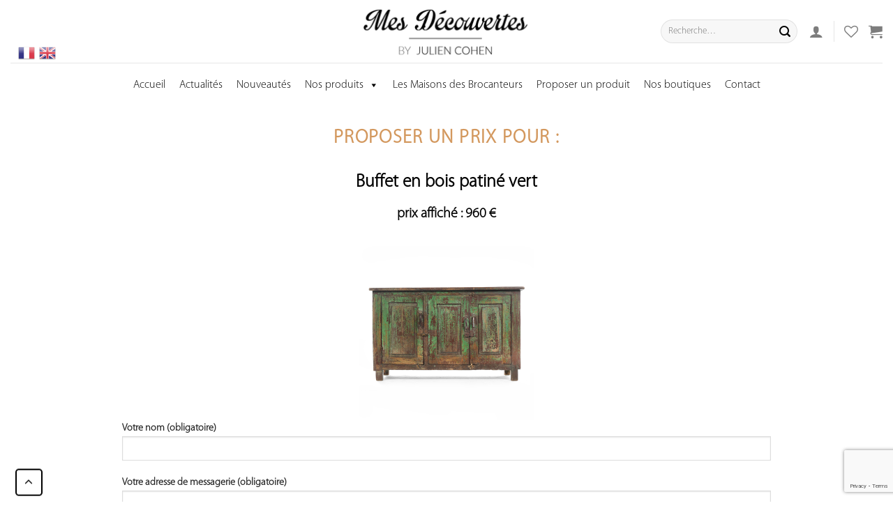

--- FILE ---
content_type: text/html; charset=UTF-8
request_url: https://mes-decouvertes.com/proposer-prix/?id_produit=101978
body_size: 24735
content:
<!DOCTYPE html>
<!--[if IE 9 ]> <html lang="fr-FR" class="ie9 loading-site no-js bg-fill"> <![endif]-->
<!--[if IE 8 ]> <html lang="fr-FR" class="ie8 loading-site no-js bg-fill"> <![endif]-->
<!--[if (gte IE 9)|!(IE)]><!--><html lang="fr-FR" class="loading-site no-js bg-fill"> <!--<![endif]-->
<head>
	<meta charset="UTF-8" />
	<meta name="viewport" content="width=device-width, initial-scale=1.0, maximum-scale=1.0, user-scalable=no" />

	<link rel="profile" href="https://gmpg.org/xfn/11" />
	<link rel="pingback" href="https://mes-decouvertes.com/xmlrpc.php" />
<!--<script src="https://ajax.googleapis.com/ajax/libs/jquery/3.3.1/jquery.min.js"></script>-->
					<script>document.documentElement.className = document.documentElement.className + ' yes-js js_active js'</script>
				<script>(function(html){html.className = html.className.replace(/\bno-js\b/,'js')})(document.documentElement);</script>
<meta name='robots' content='index, follow, max-image-preview:large, max-snippet:-1, max-video-preview:-1' />
<link rel="alternate" hreflang="fr" href="https://mes-decouvertes.com/proposer-prix/" />
<link rel="alternate" hreflang="en" href="https://mes-decouvertes.com/suggest-price/?lang=en" />
<meta name="viewport" content="width=device-width, initial-scale=1, maximum-scale=1" />
	<!-- This site is optimized with the Yoast SEO plugin v21.7 - https://yoast.com/wordpress/plugins/seo/ -->
	<title>proposer prix | Mes Découvertes - Julien Cohen</title>
	<link rel="canonical" href="https://mes-decouvertes.com/proposer-prix/" />
	<meta property="og:locale" content="fr_FR" />
	<meta property="og:type" content="article" />
	<meta property="og:title" content="proposer prix | Mes Découvertes - Julien Cohen" />
	<meta property="og:url" content="https://mes-decouvertes.com/proposer-prix/" />
	<meta property="og:site_name" content="Mes Découvertes - Julien Cohen" />
	<meta property="article:publisher" content="https://www.facebook.com/mydiscoveries1" />
	<meta property="article:modified_time" content="2019-05-19T07:53:27+00:00" />
	<meta name="twitter:card" content="summary_large_image" />
	<script type="application/ld+json" class="yoast-schema-graph">{"@context":"https://schema.org","@graph":[{"@type":"WebPage","@id":"https://mes-decouvertes.com/proposer-prix/","url":"https://mes-decouvertes.com/proposer-prix/","name":"proposer prix | Mes Découvertes - Julien Cohen","isPartOf":{"@id":"https://mes-decouvertes.com/#website"},"datePublished":"2019-05-19T07:52:35+00:00","dateModified":"2019-05-19T07:53:27+00:00","breadcrumb":{"@id":"https://mes-decouvertes.com/proposer-prix/#breadcrumb"},"inLanguage":"fr-FR","potentialAction":[{"@type":"ReadAction","target":["https://mes-decouvertes.com/proposer-prix/"]}]},{"@type":"BreadcrumbList","@id":"https://mes-decouvertes.com/proposer-prix/#breadcrumb","itemListElement":[{"@type":"ListItem","position":1,"name":"Accueil","item":"https://mes-decouvertes.com/"},{"@type":"ListItem","position":2,"name":"proposer prix"}]},{"@type":"WebSite","@id":"https://mes-decouvertes.com/#website","url":"https://mes-decouvertes.com/","name":"Mes découvertes","description":"Découvrez le site de mes boutiques","publisher":{"@id":"https://mes-decouvertes.com/#organization"},"potentialAction":[{"@type":"SearchAction","target":{"@type":"EntryPoint","urlTemplate":"https://mes-decouvertes.com/?s={search_term_string}"},"query-input":"required name=search_term_string"}],"inLanguage":"fr-FR"},{"@type":"Organization","@id":"https://mes-decouvertes.com/#organization","name":"Mes Découvertes","url":"https://mes-decouvertes.com/","logo":{"@type":"ImageObject","inLanguage":"fr-FR","@id":"https://mes-decouvertes.com/#/schema/logo/image/","url":"https://mes-decouvertes.com/wp-content/uploads/2019/10/nouveaulogo.png","contentUrl":"https://mes-decouvertes.com/wp-content/uploads/2019/10/nouveaulogo.png","width":1080,"height":363,"caption":"Mes Découvertes"},"image":{"@id":"https://mes-decouvertes.com/#/schema/logo/image/"},"sameAs":["https://www.facebook.com/mydiscoveries1","https://www.instagram.com/my_discoveries/"]}]}</script>
	<!-- / Yoast SEO plugin. -->


<link rel='dns-prefetch' href='//www.googletagmanager.com' />
<link rel='dns-prefetch' href='//www.google.com' />
<link rel="alternate" type="application/rss+xml" title="Mes Découvertes - Julien Cohen &raquo; Flux" href="https://mes-decouvertes.com/feed/" />
<link rel="alternate" type="application/rss+xml" title="Mes Découvertes - Julien Cohen &raquo; Flux des commentaires" href="https://mes-decouvertes.com/comments/feed/" />
<script type="text/javascript">
/* <![CDATA[ */
window._wpemojiSettings = {"baseUrl":"https:\/\/s.w.org\/images\/core\/emoji\/14.0.0\/72x72\/","ext":".png","svgUrl":"https:\/\/s.w.org\/images\/core\/emoji\/14.0.0\/svg\/","svgExt":".svg","source":{"concatemoji":"https:\/\/mes-decouvertes.com\/wp-includes\/js\/wp-emoji-release.min.js?ver=6.4.7.1768952643"}};
/*! This file is auto-generated */
!function(i,n){var o,s,e;function c(e){try{var t={supportTests:e,timestamp:(new Date).valueOf()};sessionStorage.setItem(o,JSON.stringify(t))}catch(e){}}function p(e,t,n){e.clearRect(0,0,e.canvas.width,e.canvas.height),e.fillText(t,0,0);var t=new Uint32Array(e.getImageData(0,0,e.canvas.width,e.canvas.height).data),r=(e.clearRect(0,0,e.canvas.width,e.canvas.height),e.fillText(n,0,0),new Uint32Array(e.getImageData(0,0,e.canvas.width,e.canvas.height).data));return t.every(function(e,t){return e===r[t]})}function u(e,t,n){switch(t){case"flag":return n(e,"\ud83c\udff3\ufe0f\u200d\u26a7\ufe0f","\ud83c\udff3\ufe0f\u200b\u26a7\ufe0f")?!1:!n(e,"\ud83c\uddfa\ud83c\uddf3","\ud83c\uddfa\u200b\ud83c\uddf3")&&!n(e,"\ud83c\udff4\udb40\udc67\udb40\udc62\udb40\udc65\udb40\udc6e\udb40\udc67\udb40\udc7f","\ud83c\udff4\u200b\udb40\udc67\u200b\udb40\udc62\u200b\udb40\udc65\u200b\udb40\udc6e\u200b\udb40\udc67\u200b\udb40\udc7f");case"emoji":return!n(e,"\ud83e\udef1\ud83c\udffb\u200d\ud83e\udef2\ud83c\udfff","\ud83e\udef1\ud83c\udffb\u200b\ud83e\udef2\ud83c\udfff")}return!1}function f(e,t,n){var r="undefined"!=typeof WorkerGlobalScope&&self instanceof WorkerGlobalScope?new OffscreenCanvas(300,150):i.createElement("canvas"),a=r.getContext("2d",{willReadFrequently:!0}),o=(a.textBaseline="top",a.font="600 32px Arial",{});return e.forEach(function(e){o[e]=t(a,e,n)}),o}function t(e){var t=i.createElement("script");t.src=e,t.defer=!0,i.head.appendChild(t)}"undefined"!=typeof Promise&&(o="wpEmojiSettingsSupports",s=["flag","emoji"],n.supports={everything:!0,everythingExceptFlag:!0},e=new Promise(function(e){i.addEventListener("DOMContentLoaded",e,{once:!0})}),new Promise(function(t){var n=function(){try{var e=JSON.parse(sessionStorage.getItem(o));if("object"==typeof e&&"number"==typeof e.timestamp&&(new Date).valueOf()<e.timestamp+604800&&"object"==typeof e.supportTests)return e.supportTests}catch(e){}return null}();if(!n){if("undefined"!=typeof Worker&&"undefined"!=typeof OffscreenCanvas&&"undefined"!=typeof URL&&URL.createObjectURL&&"undefined"!=typeof Blob)try{var e="postMessage("+f.toString()+"("+[JSON.stringify(s),u.toString(),p.toString()].join(",")+"));",r=new Blob([e],{type:"text/javascript"}),a=new Worker(URL.createObjectURL(r),{name:"wpTestEmojiSupports"});return void(a.onmessage=function(e){c(n=e.data),a.terminate(),t(n)})}catch(e){}c(n=f(s,u,p))}t(n)}).then(function(e){for(var t in e)n.supports[t]=e[t],n.supports.everything=n.supports.everything&&n.supports[t],"flag"!==t&&(n.supports.everythingExceptFlag=n.supports.everythingExceptFlag&&n.supports[t]);n.supports.everythingExceptFlag=n.supports.everythingExceptFlag&&!n.supports.flag,n.DOMReady=!1,n.readyCallback=function(){n.DOMReady=!0}}).then(function(){return e}).then(function(){var e;n.supports.everything||(n.readyCallback(),(e=n.source||{}).concatemoji?t(e.concatemoji):e.wpemoji&&e.twemoji&&(t(e.twemoji),t(e.wpemoji)))}))}((window,document),window._wpemojiSettings);
/* ]]> */
</script>
<link rel='stylesheet' id='gtranslate-style-css' href='https://mes-decouvertes.com/wp-content/plugins/gtranslate/gtranslate-style24.css?ver=6.4.7.1768952643' type='text/css' media='all' />
<style id='wp-emoji-styles-inline-css' type='text/css'>

	img.wp-smiley, img.emoji {
		display: inline !important;
		border: none !important;
		box-shadow: none !important;
		height: 1em !important;
		width: 1em !important;
		margin: 0 0.07em !important;
		vertical-align: -0.1em !important;
		background: none !important;
		padding: 0 !important;
	}
</style>
<link rel='stylesheet' id='wc-blocks-vendors-style-css' href='https://mes-decouvertes.com/wp-content/plugins/woocommerce/packages/woocommerce-blocks/build/wc-blocks-vendors-style.css?ver=6.7.3.1768952643' type='text/css' media='all' />
<link rel='stylesheet' id='wc-blocks-style-css' href='https://mes-decouvertes.com/wp-content/plugins/woocommerce/packages/woocommerce-blocks/build/wc-blocks-style.css?ver=6.7.3.1768952643' type='text/css' media='all' />
<style id='classic-theme-styles-inline-css' type='text/css'>
/*! This file is auto-generated */
.wp-block-button__link{color:#fff;background-color:#32373c;border-radius:9999px;box-shadow:none;text-decoration:none;padding:calc(.667em + 2px) calc(1.333em + 2px);font-size:1.125em}.wp-block-file__button{background:#32373c;color:#fff;text-decoration:none}
</style>
<style id='global-styles-inline-css' type='text/css'>
body{--wp--preset--color--black: #000000;--wp--preset--color--cyan-bluish-gray: #abb8c3;--wp--preset--color--white: #ffffff;--wp--preset--color--pale-pink: #f78da7;--wp--preset--color--vivid-red: #cf2e2e;--wp--preset--color--luminous-vivid-orange: #ff6900;--wp--preset--color--luminous-vivid-amber: #fcb900;--wp--preset--color--light-green-cyan: #7bdcb5;--wp--preset--color--vivid-green-cyan: #00d084;--wp--preset--color--pale-cyan-blue: #8ed1fc;--wp--preset--color--vivid-cyan-blue: #0693e3;--wp--preset--color--vivid-purple: #9b51e0;--wp--preset--gradient--vivid-cyan-blue-to-vivid-purple: linear-gradient(135deg,rgba(6,147,227,1) 0%,rgb(155,81,224) 100%);--wp--preset--gradient--light-green-cyan-to-vivid-green-cyan: linear-gradient(135deg,rgb(122,220,180) 0%,rgb(0,208,130) 100%);--wp--preset--gradient--luminous-vivid-amber-to-luminous-vivid-orange: linear-gradient(135deg,rgba(252,185,0,1) 0%,rgba(255,105,0,1) 100%);--wp--preset--gradient--luminous-vivid-orange-to-vivid-red: linear-gradient(135deg,rgba(255,105,0,1) 0%,rgb(207,46,46) 100%);--wp--preset--gradient--very-light-gray-to-cyan-bluish-gray: linear-gradient(135deg,rgb(238,238,238) 0%,rgb(169,184,195) 100%);--wp--preset--gradient--cool-to-warm-spectrum: linear-gradient(135deg,rgb(74,234,220) 0%,rgb(151,120,209) 20%,rgb(207,42,186) 40%,rgb(238,44,130) 60%,rgb(251,105,98) 80%,rgb(254,248,76) 100%);--wp--preset--gradient--blush-light-purple: linear-gradient(135deg,rgb(255,206,236) 0%,rgb(152,150,240) 100%);--wp--preset--gradient--blush-bordeaux: linear-gradient(135deg,rgb(254,205,165) 0%,rgb(254,45,45) 50%,rgb(107,0,62) 100%);--wp--preset--gradient--luminous-dusk: linear-gradient(135deg,rgb(255,203,112) 0%,rgb(199,81,192) 50%,rgb(65,88,208) 100%);--wp--preset--gradient--pale-ocean: linear-gradient(135deg,rgb(255,245,203) 0%,rgb(182,227,212) 50%,rgb(51,167,181) 100%);--wp--preset--gradient--electric-grass: linear-gradient(135deg,rgb(202,248,128) 0%,rgb(113,206,126) 100%);--wp--preset--gradient--midnight: linear-gradient(135deg,rgb(2,3,129) 0%,rgb(40,116,252) 100%);--wp--preset--font-size--small: 13px;--wp--preset--font-size--medium: 20px;--wp--preset--font-size--large: 36px;--wp--preset--font-size--x-large: 42px;--wp--preset--spacing--20: 0.44rem;--wp--preset--spacing--30: 0.67rem;--wp--preset--spacing--40: 1rem;--wp--preset--spacing--50: 1.5rem;--wp--preset--spacing--60: 2.25rem;--wp--preset--spacing--70: 3.38rem;--wp--preset--spacing--80: 5.06rem;--wp--preset--shadow--natural: 6px 6px 9px rgba(0, 0, 0, 0.2);--wp--preset--shadow--deep: 12px 12px 50px rgba(0, 0, 0, 0.4);--wp--preset--shadow--sharp: 6px 6px 0px rgba(0, 0, 0, 0.2);--wp--preset--shadow--outlined: 6px 6px 0px -3px rgba(255, 255, 255, 1), 6px 6px rgba(0, 0, 0, 1);--wp--preset--shadow--crisp: 6px 6px 0px rgba(0, 0, 0, 1);}:where(.is-layout-flex){gap: 0.5em;}:where(.is-layout-grid){gap: 0.5em;}body .is-layout-flow > .alignleft{float: left;margin-inline-start: 0;margin-inline-end: 2em;}body .is-layout-flow > .alignright{float: right;margin-inline-start: 2em;margin-inline-end: 0;}body .is-layout-flow > .aligncenter{margin-left: auto !important;margin-right: auto !important;}body .is-layout-constrained > .alignleft{float: left;margin-inline-start: 0;margin-inline-end: 2em;}body .is-layout-constrained > .alignright{float: right;margin-inline-start: 2em;margin-inline-end: 0;}body .is-layout-constrained > .aligncenter{margin-left: auto !important;margin-right: auto !important;}body .is-layout-constrained > :where(:not(.alignleft):not(.alignright):not(.alignfull)){max-width: var(--wp--style--global--content-size);margin-left: auto !important;margin-right: auto !important;}body .is-layout-constrained > .alignwide{max-width: var(--wp--style--global--wide-size);}body .is-layout-flex{display: flex;}body .is-layout-flex{flex-wrap: wrap;align-items: center;}body .is-layout-flex > *{margin: 0;}body .is-layout-grid{display: grid;}body .is-layout-grid > *{margin: 0;}:where(.wp-block-columns.is-layout-flex){gap: 2em;}:where(.wp-block-columns.is-layout-grid){gap: 2em;}:where(.wp-block-post-template.is-layout-flex){gap: 1.25em;}:where(.wp-block-post-template.is-layout-grid){gap: 1.25em;}.has-black-color{color: var(--wp--preset--color--black) !important;}.has-cyan-bluish-gray-color{color: var(--wp--preset--color--cyan-bluish-gray) !important;}.has-white-color{color: var(--wp--preset--color--white) !important;}.has-pale-pink-color{color: var(--wp--preset--color--pale-pink) !important;}.has-vivid-red-color{color: var(--wp--preset--color--vivid-red) !important;}.has-luminous-vivid-orange-color{color: var(--wp--preset--color--luminous-vivid-orange) !important;}.has-luminous-vivid-amber-color{color: var(--wp--preset--color--luminous-vivid-amber) !important;}.has-light-green-cyan-color{color: var(--wp--preset--color--light-green-cyan) !important;}.has-vivid-green-cyan-color{color: var(--wp--preset--color--vivid-green-cyan) !important;}.has-pale-cyan-blue-color{color: var(--wp--preset--color--pale-cyan-blue) !important;}.has-vivid-cyan-blue-color{color: var(--wp--preset--color--vivid-cyan-blue) !important;}.has-vivid-purple-color{color: var(--wp--preset--color--vivid-purple) !important;}.has-black-background-color{background-color: var(--wp--preset--color--black) !important;}.has-cyan-bluish-gray-background-color{background-color: var(--wp--preset--color--cyan-bluish-gray) !important;}.has-white-background-color{background-color: var(--wp--preset--color--white) !important;}.has-pale-pink-background-color{background-color: var(--wp--preset--color--pale-pink) !important;}.has-vivid-red-background-color{background-color: var(--wp--preset--color--vivid-red) !important;}.has-luminous-vivid-orange-background-color{background-color: var(--wp--preset--color--luminous-vivid-orange) !important;}.has-luminous-vivid-amber-background-color{background-color: var(--wp--preset--color--luminous-vivid-amber) !important;}.has-light-green-cyan-background-color{background-color: var(--wp--preset--color--light-green-cyan) !important;}.has-vivid-green-cyan-background-color{background-color: var(--wp--preset--color--vivid-green-cyan) !important;}.has-pale-cyan-blue-background-color{background-color: var(--wp--preset--color--pale-cyan-blue) !important;}.has-vivid-cyan-blue-background-color{background-color: var(--wp--preset--color--vivid-cyan-blue) !important;}.has-vivid-purple-background-color{background-color: var(--wp--preset--color--vivid-purple) !important;}.has-black-border-color{border-color: var(--wp--preset--color--black) !important;}.has-cyan-bluish-gray-border-color{border-color: var(--wp--preset--color--cyan-bluish-gray) !important;}.has-white-border-color{border-color: var(--wp--preset--color--white) !important;}.has-pale-pink-border-color{border-color: var(--wp--preset--color--pale-pink) !important;}.has-vivid-red-border-color{border-color: var(--wp--preset--color--vivid-red) !important;}.has-luminous-vivid-orange-border-color{border-color: var(--wp--preset--color--luminous-vivid-orange) !important;}.has-luminous-vivid-amber-border-color{border-color: var(--wp--preset--color--luminous-vivid-amber) !important;}.has-light-green-cyan-border-color{border-color: var(--wp--preset--color--light-green-cyan) !important;}.has-vivid-green-cyan-border-color{border-color: var(--wp--preset--color--vivid-green-cyan) !important;}.has-pale-cyan-blue-border-color{border-color: var(--wp--preset--color--pale-cyan-blue) !important;}.has-vivid-cyan-blue-border-color{border-color: var(--wp--preset--color--vivid-cyan-blue) !important;}.has-vivid-purple-border-color{border-color: var(--wp--preset--color--vivid-purple) !important;}.has-vivid-cyan-blue-to-vivid-purple-gradient-background{background: var(--wp--preset--gradient--vivid-cyan-blue-to-vivid-purple) !important;}.has-light-green-cyan-to-vivid-green-cyan-gradient-background{background: var(--wp--preset--gradient--light-green-cyan-to-vivid-green-cyan) !important;}.has-luminous-vivid-amber-to-luminous-vivid-orange-gradient-background{background: var(--wp--preset--gradient--luminous-vivid-amber-to-luminous-vivid-orange) !important;}.has-luminous-vivid-orange-to-vivid-red-gradient-background{background: var(--wp--preset--gradient--luminous-vivid-orange-to-vivid-red) !important;}.has-very-light-gray-to-cyan-bluish-gray-gradient-background{background: var(--wp--preset--gradient--very-light-gray-to-cyan-bluish-gray) !important;}.has-cool-to-warm-spectrum-gradient-background{background: var(--wp--preset--gradient--cool-to-warm-spectrum) !important;}.has-blush-light-purple-gradient-background{background: var(--wp--preset--gradient--blush-light-purple) !important;}.has-blush-bordeaux-gradient-background{background: var(--wp--preset--gradient--blush-bordeaux) !important;}.has-luminous-dusk-gradient-background{background: var(--wp--preset--gradient--luminous-dusk) !important;}.has-pale-ocean-gradient-background{background: var(--wp--preset--gradient--pale-ocean) !important;}.has-electric-grass-gradient-background{background: var(--wp--preset--gradient--electric-grass) !important;}.has-midnight-gradient-background{background: var(--wp--preset--gradient--midnight) !important;}.has-small-font-size{font-size: var(--wp--preset--font-size--small) !important;}.has-medium-font-size{font-size: var(--wp--preset--font-size--medium) !important;}.has-large-font-size{font-size: var(--wp--preset--font-size--large) !important;}.has-x-large-font-size{font-size: var(--wp--preset--font-size--x-large) !important;}
.wp-block-navigation a:where(:not(.wp-element-button)){color: inherit;}
:where(.wp-block-post-template.is-layout-flex){gap: 1.25em;}:where(.wp-block-post-template.is-layout-grid){gap: 1.25em;}
:where(.wp-block-columns.is-layout-flex){gap: 2em;}:where(.wp-block-columns.is-layout-grid){gap: 2em;}
.wp-block-pullquote{font-size: 1.5em;line-height: 1.6;}
</style>
<link rel='stylesheet' id='fontawesome-five-css-css' href='https://mes-decouvertes.com/wp-content/plugins/accesspress-social-counter/css/fontawesome-all.css?ver=1.9.2.1768952643' type='text/css' media='all' />
<link rel='stylesheet' id='apsc-frontend-css-css' href='https://mes-decouvertes.com/wp-content/plugins/accesspress-social-counter/css/frontend.css?ver=1.9.2.1768952643' type='text/css' media='all' />
<link rel='stylesheet' id='dnd-upload-cf7-css' href='https://mes-decouvertes.com/wp-content/plugins/drag-and-drop-multiple-file-upload-contact-form-7/assets/css/dnd-upload-cf7.css?ver=1.3.6.2.1768952643' type='text/css' media='all' />
<link rel='stylesheet' id='contact-form-7-css' href='https://mes-decouvertes.com/wp-content/plugins/contact-form-7/includes/css/styles.css?ver=5.5.6.1.1768952643' type='text/css' media='all' />
<link rel='stylesheet' id='fp_rac_enqueue_style_for_swal-css' href='https://mes-decouvertes.com/wp-content/plugins/rac/assets/sweetalert2/sweetalert2.min.css?ver=6.4.7.1768952643' type='text/css' media='all' />
<link rel='stylesheet' id='fp_rac_enqueue_css_for_swal-css' href='https://mes-decouvertes.com/wp-content/plugins/rac/assets/sweetalert2/sweetalert2.css?ver=6.4.7.1768952643' type='text/css' media='all' />
<link rel='stylesheet' id='uaf_client_css-css' href='https://mes-decouvertes.com/wp-content/uploads/useanyfont/uaf.css?ver=1683988511.1768952643' type='text/css' media='all' />
<style id='woocommerce-inline-inline-css' type='text/css'>
.woocommerce form .form-row .required { visibility: visible; }
</style>
<link rel='stylesheet' id='wpml-menu-item-0-css' href='//mes-decouvertes.com/wp-content/plugins/sitepress-multilingual-cms/templates/language-switchers/menu-item/style.css?ver=1.1768952643' type='text/css' media='all' />
<link rel='stylesheet' id='megamenu-css' href='https://mes-decouvertes.com/wp-content/uploads/maxmegamenu/style_fr.css?ver=1ed9f4.1768952643' type='text/css' media='all' />
<link rel='stylesheet' id='dashicons-css' href='https://mes-decouvertes.com/wp-includes/css/dashicons.min.css?ver=6.4.7.1768952643' type='text/css' media='all' />
<style id='dashicons-inline-css' type='text/css'>
[data-font="Dashicons"]:before {font-family: 'Dashicons' !important;content: attr(data-icon) !important;speak: none !important;font-weight: normal !important;font-variant: normal !important;text-transform: none !important;line-height: 1 !important;font-style: normal !important;-webkit-font-smoothing: antialiased !important;-moz-osx-font-smoothing: grayscale !important;}
</style>
<link rel='stylesheet' id='wisoft-css-css' href='https://mes-decouvertes.com/wp-content/themes/flatsome-child/assets/css/custom.css?ver=3.0.1768952643' type='text/css' media='all' />
<link rel='stylesheet' id='wc-dashicons-css-css' href='https://mes-decouvertes.com/wp-includes/css/dashicons.min.css?ver=1.1.1768952643' type='text/css' media='all' />
<link rel='stylesheet' id='flatsome-icons-css' href='https://mes-decouvertes.com/wp-content/themes/flatsome/assets/css/fl-icons.css?ver=3.12.1768952643' type='text/css' media='all' />
<link rel='stylesheet' id='flatsome-woocommerce-wishlist-css' href='https://mes-decouvertes.com/wp-content/themes/flatsome/inc/integrations/wc-yith-wishlist/wishlist.css?ver=3.10.2.1768952643' type='text/css' media='all' />
<link rel='stylesheet' id='uwa-front-css-css' href='https://mes-decouvertes.com/wp-content/plugins/ultimate-woocommerce-auction-pro/assets/css/uwa-front.css?ver=2.2.3.1768952643' type='text/css' media='' />
<link rel='stylesheet' id='flatsome-main-css' href='https://mes-decouvertes.com/wp-content/themes/flatsome/assets/css/flatsome.css?ver=3.13.3.1768952643' type='text/css' media='all' />
<link rel='stylesheet' id='flatsome-shop-css' href='https://mes-decouvertes.com/wp-content/themes/flatsome/assets/css/flatsome-shop.css?ver=3.13.3.1768952643' type='text/css' media='all' />
<link rel='stylesheet' id='flatsome-style-css' href='https://mes-decouvertes.com/wp-content/themes/flatsome-child/style.css?ver=3.0.1768952643' type='text/css' media='all' />
<link rel='stylesheet' id='wpc-filter-everything-css' href='https://mes-decouvertes.com/wp-content/plugins/filter-everything/assets/css/filter-everything.min.css?ver=1.7.3.1768952643' type='text/css' media='all' />
<link rel='stylesheet' id='wpc-filter-everything-custom-css' href='https://mes-decouvertes.com/wp-content/uploads/cache/filter-everything/3154300620ffe17b5279c9ed1455e351.css?ver=6.4.7.1768952643' type='text/css' media='all' />
<script type="text/javascript">
            window._nslDOMReady = function (callback) {
                if ( document.readyState === "complete" || document.readyState === "interactive" ) {
                    callback();
                } else {
                    document.addEventListener( "DOMContentLoaded", callback );
                }
            };
            </script><script>if (document.location.protocol != "https:") {document.location = document.URL.replace(/^http:/i, "https:");}</script><script type="text/javascript" src="https://mes-decouvertes.com/wp-includes/js/jquery/jquery.min.js?ver=3.7.1.1768952643" id="jquery-core-js"></script>
<script type="text/javascript" src="https://mes-decouvertes.com/wp-includes/js/jquery/jquery-migrate.min.js?ver=3.4.1.1768952643" id="jquery-migrate-js"></script>
<script type="text/javascript" id="rac_guest_handle-js-extra">
/* <![CDATA[ */
var rac_guest_params = {"console_error":"Not a valid e-mail address","current_lang_code":"en","ajax_url":"https:\/\/mes-decouvertes.com\/wp-admin\/admin-ajax.php","guest_entry":"ef60b655a5","is_checkout":"","is_shop":"","ajax_add_to_cart":"yes","enable_popup":"no","form_label":"Please enter your Details","first_name":"","email_address_not_valid":"Please Enter your Valid Email Address","enter_email_address":"Please Enter your Email Address","enter_first_name":"Please Enter your First Name","enter_phone_no":"Please Enter your Contact Number","enter_valid_phone_no":"Please Enter valid Contact Number","enter_last_name":"Please Enter your Last Name","cancel_label":"Cancel","add_to_cart_label":"Add to cart","force_guest":"no","show_guest_name":"","show_guest_contactno":"","force_guest_name":"","force_guest_contactno":"","popup_already_displayed":"no","is_cookie_already_set":"","fp_rac_popup_email":"","fp_rac_first_name":"","fp_rac_last_name":"","fp_rac_phone_no":"","fp_rac_disp_notice_check":"","fp_rac_disp_notice":"Your email will be used for sending Abandoned Cart emails","popup_disp_method":"1","popup_cookie_delay_time":"no","rac_popup_delay_nonce":"2aa2f68af9"};
var custom_css_btn_color = {"popupcolor":"ffffff","confirmbtncolor":"008000","cancelbtncolor":"cc2900","email_placeholder":"Enter your Email Address","fname_placeholder":"Enter your First Name","lname_placeholder":"Enter your Last Name","phone_placeholder":"Enter Your Contact Number"};
/* ]]> */
</script>
<script type="text/javascript" src="https://mes-decouvertes.com/wp-content/plugins/rac/assets/js/fp-rac-guest-checkout.js?ver=21.7.1768952643" id="rac_guest_handle-js"></script>
<script type="text/javascript" src="https://mes-decouvertes.com/wp-content/plugins/rac/assets/sweetalert2/sweetalert2.min.js?ver=6.4.7.1768952643" id="fp_rac_enqueue_script_for_swal-js"></script>
<script type="text/javascript" src="https://mes-decouvertes.com/wp-content/plugins/rac/assets/js/polyfill/polyfill.min.js?ver=6.4.7.1768952643" id="polyfill-js"></script>
<script type="text/javascript" src="https://mes-decouvertes.com/wp-content/plugins/ultimate-woocommerce-auction-pro/assets/js/jquery.countdown.min.js?ver=2.2.3.1768952643" id="uwa-jquery-countdown-js"></script>
<script type="text/javascript" id="uwa-jquery-countdown-multi-lang-js-extra">
/* <![CDATA[ */
var multi_lang_data = {"labels":{"Years":"Years","Months":"Months","Weeks":"Weeks","Days":"Days","Hours":"Hours","Minutes":"Minutes","Seconds":"Seconds"},"labels1":{"Year":"Year","Month":"Month","Week":"Week","Day":"Day","Hour":"Hour","Minute":"Minute","Second":"Second"},"compactLabels":{"y":"y","m":"m","w":"w","d":"d"}};
/* ]]> */
</script>
<script type="text/javascript" src="https://mes-decouvertes.com/wp-content/plugins/ultimate-woocommerce-auction-pro/assets/js/jquery.countdown-multi-lang.js?ver=2.2.3.1768952643" id="uwa-jquery-countdown-multi-lang-js"></script>
<script type="text/javascript" id="uwa-front-js-extra">
/* <![CDATA[ */
var uwa_data = {"expired":"Auction has Expired!","gtm_offset":"2","started":"Auction Started! Please refresh page.","outbid_message":"","hide_compact":"no","refresh_interval":"1"};
var WpUat = {"calendar_icon":"<i class=\"dashicons-calendar-alt\"><\/i>"};
var WooUa = {"ajaxurl":"https:\/\/mes-decouvertes.com\/wp-admin\/admin-ajax.php","ua_nonce":"d2d271e909","last_timestamp":"1641897230","calendar_image":"https:\/\/mes-decouvertes.com\/wp-content\/plugins\/woocommerce\/assets\/images\/calendar.png"};
var UWA_Ajax_Qry = {"ajaqry":"\/proposer-prix\/?id_produit=101978&uwa-ajax"};
/* ]]> */
</script>
<script type="text/javascript" src="https://mes-decouvertes.com/wp-content/plugins/ultimate-woocommerce-auction-pro/assets/js/uwa-front.js?ver=2.2.3.1768952643" id="uwa-front-js"></script>

<!-- Extrait Google Analytics ajouté par Site Kit -->
<script type="text/javascript" src="https://www.googletagmanager.com/gtag/js?id=UA-252407986-3&amp;ver=1768952643" id="google_gtagjs-js" async></script>
<script type="text/javascript" id="google_gtagjs-js-after">
/* <![CDATA[ */
window.dataLayer = window.dataLayer || [];function gtag(){dataLayer.push(arguments);}
gtag('set', 'linker', {"domains":["mes-decouvertes.com"]} );
gtag("js", new Date());
gtag("set", "developer_id.dZTNiMT", true);
gtag("config", "UA-252407986-3", {"anonymize_ip":true});
gtag("config", "G-3VBNSQN89E");
/* ]]> */
</script>

<!-- Arrêter l&#039;extrait Google Analytics ajouté par Site Kit -->
<link rel="https://api.w.org/" href="https://mes-decouvertes.com/wp-json/" /><link rel="alternate" type="application/json" href="https://mes-decouvertes.com/wp-json/wp/v2/pages/59742" /><link rel="EditURI" type="application/rsd+xml" title="RSD" href="https://mes-decouvertes.com/xmlrpc.php?rsd" />
<meta name="generator" content="WordPress 6.4.7" />
<meta name="generator" content="WooCommerce 6.2.2" />
<link rel='shortlink' href='https://mes-decouvertes.com/?p=59742' />
<link rel="alternate" type="application/json+oembed" href="https://mes-decouvertes.com/wp-json/oembed/1.0/embed?url=https%3A%2F%2Fmes-decouvertes.com%2Fproposer-prix%2F" />
<link rel="alternate" type="text/xml+oembed" href="https://mes-decouvertes.com/wp-json/oembed/1.0/embed?url=https%3A%2F%2Fmes-decouvertes.com%2Fproposer-prix%2F&#038;format=xml" />
<meta name="generator" content="WPML ver:4.4.9 stt:1,4;" />
<!-- start Simple Custom CSS and JS -->
<!-- Noscript for Meta Pixel -->
<noscript><img height="1" width="1" style="display:none"
src="https://www.facebook.com/tr?id=721825125552593&ev=PageView&noscript=1"
/></noscript>
<!-- End of Noscript for Meta Pixel -->

<!-- end Simple Custom CSS and JS -->
<!-- start Simple Custom CSS and JS -->
<script type="text/javascript">
// Meta Pixel Code
!function(f,b,e,v,n,t,s)
{if(f.fbq)return;n=f.fbq=function(){n.callMethod?
n.callMethod.apply(n,arguments):n.queue.push(arguments)};
if(!f._fbq)f._fbq=n;n.push=n;n.loaded=!0;n.version='2.0';
n.queue=[];t=b.createElement(e);t.async=!0;
t.src=v;s=b.getElementsByTagName(e)[0];
s.parentNode.insertBefore(t,s)}(window, document,'script',
'https://connect.facebook.net/en_US/fbevents.js');
fbq('init', '721825125552593');
fbq('track', 'PageView');
// End of Meta Pixel Code</script>
<!-- end Simple Custom CSS and JS -->
<!-- start Simple Custom CSS and JS -->
<script type="text/javascript">

  window.fbAsyncInit = function() {
    FB.init({
      appId      : '722813958360587',
      cookie     : true,
      xfbml      : true,
      version    : 'v10.0'
    });
      
    FB.AppEvents.logPageView();   
      
  };

  (function(d, s, id){
     var js, fjs = d.getElementsByTagName(s)[0];
     if (d.getElementById(id)) {return;}
     js = d.createElement(s); js.id = id;
     js.src = "https://connect.facebook.net/en_US/sdk.js";
     fjs.parentNode.insertBefore(js, fjs);
   }(document, 'script', 'facebook-jssdk'));
</script>
<!-- end Simple Custom CSS and JS -->
<meta name="generator" content="Site Kit by Google 1.89.0" />        <style type="text/css">
        #fp_rac_guest_email_in_cookie{

}
#fp_rac_guest_fname_in_cookie{

}
#fp_rac_guest_lname_in_cookie{

}
#fp_rac_guest_phoneno_in_cookie{

}        </style>
        <link rel="apple-touch-icon" sizes="180x180" href="/wp-content/uploads/fbrfg/apple-touch-icon.png">
<link rel="icon" type="image/png" sizes="32x32" href="/wp-content/uploads/fbrfg/favicon-32x32.png">
<link rel="icon" type="image/png" sizes="16x16" href="/wp-content/uploads/fbrfg/favicon-16x16.png">
<link rel="manifest" href="/wp-content/uploads/fbrfg/site.webmanifest">
<link rel="mask-icon" href="/wp-content/uploads/fbrfg/safari-pinned-tab.svg" color="#5bbad5">
<link rel="shortcut icon" href="/wp-content/uploads/fbrfg/favicon.ico">
<meta name="msapplication-TileColor" content="#da532c">
<meta name="msapplication-config" content="/wp-content/uploads/fbrfg/browserconfig.xml">
<meta name="theme-color" content="#ffffff"><style>.bg{opacity: 0; transition: opacity 1s; -webkit-transition: opacity 1s;} .bg-loaded{opacity: 1;}</style><!--[if IE]><link rel="stylesheet" type="text/css" href="https://mes-decouvertes.com/wp-content/themes/flatsome/assets/css/ie-fallback.css"><script src="//cdnjs.cloudflare.com/ajax/libs/html5shiv/3.6.1/html5shiv.js"></script><script>var head = document.getElementsByTagName('head')[0],style = document.createElement('style');style.type = 'text/css';style.styleSheet.cssText = ':before,:after{content:none !important';head.appendChild(style);setTimeout(function(){head.removeChild(style);}, 0);</script><script src="https://mes-decouvertes.com/wp-content/themes/flatsome/assets/libs/ie-flexibility.js"></script><![endif]-->	<noscript><style>.woocommerce-product-gallery{ opacity: 1 !important; }</style></noscript>
	
<!-- Meta Pixel Code -->
<script type='text/javascript'>
!function(f,b,e,v,n,t,s){if(f.fbq)return;n=f.fbq=function(){n.callMethod?
n.callMethod.apply(n,arguments):n.queue.push(arguments)};if(!f._fbq)f._fbq=n;
n.push=n;n.loaded=!0;n.version='2.0';n.queue=[];t=b.createElement(e);t.async=!0;
t.src=v;s=b.getElementsByTagName(e)[0];s.parentNode.insertBefore(t,s)}(window,
document,'script','https://connect.facebook.net/en_US/fbevents.js');
</script>
<!-- End Meta Pixel Code -->
<script type='text/javascript'>
  fbq('init', '4646099042069472', {}, {
    "agent": "wordpress-6.4.7-3.0.7"
});
  </script><script type='text/javascript'>
  fbq('track', 'PageView', []);
  </script>
<!-- Meta Pixel Code -->
<noscript>
<img height="1" width="1" style="display:none" alt="fbpx"
src="https://www.facebook.com/tr?id=4646099042069472&ev=PageView&noscript=1" />
</noscript>
<!-- End Meta Pixel Code -->
<link rel="preconnect" href="//code.tidio.co"><style id="custom-css" type="text/css">:root {--primary-color: #d3985e;}html{background-color:#ffffff!important;}.full-width .ubermenu-nav, .container, .row{max-width: 1470px}.row.row-collapse{max-width: 1440px}.row.row-small{max-width: 1462.5px}.row.row-large{max-width: 1500px}.sticky-add-to-cart--active, #wrapper,#main,#main.dark{background-color: #ffffff}.header-main{height: 90px}#logo img{max-height: 90px}#logo{width:303px;}#logo a{max-width:300px;}.header-bottom{min-height: 63px}.header-top{min-height: 30px}.transparent .header-main{height: 30px}.transparent #logo img{max-height: 30px}.has-transparent + .page-title:first-of-type,.has-transparent + #main > .page-title,.has-transparent + #main > div > .page-title,.has-transparent + #main .page-header-wrapper:first-of-type .page-title{padding-top: 80px;}.header.show-on-scroll,.stuck .header-main{height:100px!important}.stuck #logo img{max-height: 100px!important}.search-form{ width: 45%;}.header-bg-color, .header-wrapper {background-color: rgba(255,255,255,0.9)}.header-bottom {background-color: #ffffff}.header-main .nav > li > a{line-height: 40px }.header-bottom-nav > li > a{line-height: 17px }@media (max-width: 549px) {.header-main{height: 55px}#logo img{max-height: 55px}}.main-menu-overlay{background-color: #598cbf}.nav-dropdown{font-size:100%}.blog-wrapper{background-color: #faf9f7;}/* Color */.accordion-title.active, .has-icon-bg .icon .icon-inner,.logo a, .primary.is-underline, .primary.is-link, .badge-outline .badge-inner, .nav-outline > li.active> a,.nav-outline >li.active > a, .cart-icon strong,[data-color='primary'], .is-outline.primary{color: #d3985e;}/* Color !important */[data-text-color="primary"]{color: #d3985e!important;}/* Background Color */[data-text-bg="primary"]{background-color: #d3985e;}/* Background */.scroll-to-bullets a,.featured-title, .label-new.menu-item > a:after, .nav-pagination > li > .current,.nav-pagination > li > span:hover,.nav-pagination > li > a:hover,.has-hover:hover .badge-outline .badge-inner,button[type="submit"], .button.wc-forward:not(.checkout):not(.checkout-button), .button.submit-button, .button.primary:not(.is-outline),.featured-table .title,.is-outline:hover, .has-icon:hover .icon-label,.nav-dropdown-bold .nav-column li > a:hover, .nav-dropdown.nav-dropdown-bold > li > a:hover, .nav-dropdown-bold.dark .nav-column li > a:hover, .nav-dropdown.nav-dropdown-bold.dark > li > a:hover, .is-outline:hover, .tagcloud a:hover,.grid-tools a, input[type='submit']:not(.is-form), .box-badge:hover .box-text, input.button.alt,.nav-box > li > a:hover,.nav-box > li.active > a,.nav-pills > li.active > a ,.current-dropdown .cart-icon strong, .cart-icon:hover strong, .nav-line-bottom > li > a:before, .nav-line-grow > li > a:before, .nav-line > li > a:before,.banner, .header-top, .slider-nav-circle .flickity-prev-next-button:hover svg, .slider-nav-circle .flickity-prev-next-button:hover .arrow, .primary.is-outline:hover, .button.primary:not(.is-outline), input[type='submit'].primary, input[type='submit'].primary, input[type='reset'].button, input[type='button'].primary, .badge-inner{background-color: #d3985e;}/* Border */.nav-vertical.nav-tabs > li.active > a,.scroll-to-bullets a.active,.nav-pagination > li > .current,.nav-pagination > li > span:hover,.nav-pagination > li > a:hover,.has-hover:hover .badge-outline .badge-inner,.accordion-title.active,.featured-table,.is-outline:hover, .tagcloud a:hover,blockquote, .has-border, .cart-icon strong:after,.cart-icon strong,.blockUI:before, .processing:before,.loading-spin, .slider-nav-circle .flickity-prev-next-button:hover svg, .slider-nav-circle .flickity-prev-next-button:hover .arrow, .primary.is-outline:hover{border-color: #d3985e}.nav-tabs > li.active > a{border-top-color: #d3985e}.widget_shopping_cart_content .blockUI.blockOverlay:before { border-left-color: #d3985e }.woocommerce-checkout-review-order .blockUI.blockOverlay:before { border-left-color: #d3985e }/* Fill */.slider .flickity-prev-next-button:hover svg,.slider .flickity-prev-next-button:hover .arrow{fill: #d3985e;}/* Background Color */[data-icon-label]:after, .secondary.is-underline:hover,.secondary.is-outline:hover,.icon-label,.button.secondary:not(.is-outline),.button.alt:not(.is-outline), .badge-inner.on-sale, .button.checkout, .single_add_to_cart_button, .current .breadcrumb-step{ background-color:#44626c; }[data-text-bg="secondary"]{background-color: #44626c;}/* Color */.secondary.is-underline,.secondary.is-link, .secondary.is-outline,.stars a.active, .star-rating:before, .woocommerce-page .star-rating:before,.star-rating span:before, .color-secondary{color: #44626c}/* Color !important */[data-text-color="secondary"]{color: #44626c!important;}/* Border */.secondary.is-outline:hover{border-color:#44626c}body{font-family:"-apple-system, BlinkMacSystemFont, &quot;Segoe UI&quot;, Roboto, Oxygen-Sans, Ubuntu, Cantarell, &quot;Helvetica Neue&quot;, sans-serif", sans-serif}body{font-weight: 0}body{color: #000000}.nav > li > a {font-family:"-apple-system, BlinkMacSystemFont, &quot;Segoe UI&quot;, Roboto, Oxygen-Sans, Ubuntu, Cantarell, &quot;Helvetica Neue&quot;, sans-serif", sans-serif;}.mobile-sidebar-levels-2 .nav > li > ul > li > a {font-family:"-apple-system, BlinkMacSystemFont, &quot;Segoe UI&quot;, Roboto, Oxygen-Sans, Ubuntu, Cantarell, &quot;Helvetica Neue&quot;, sans-serif", sans-serif;}.nav > li > a {font-weight: 700;}.mobile-sidebar-levels-2 .nav > li > ul > li > a {font-weight: 700;}h1,h2,h3,h4,h5,h6,.heading-font, .off-canvas-center .nav-sidebar.nav-vertical > li > a{font-family: "-apple-system, BlinkMacSystemFont, &quot;Segoe UI&quot;, Roboto, Oxygen-Sans, Ubuntu, Cantarell, &quot;Helvetica Neue&quot;, sans-serif", sans-serif;}h1,h2,h3,h4,h5,h6,.heading-font,.banner h1,.banner h2{font-weight: 700;}h1,h2,h3,h4,h5,h6,.heading-font{color: #000000;}.alt-font{font-family: "-apple-system, BlinkMacSystemFont, &quot;Segoe UI&quot;, Roboto, Oxygen-Sans, Ubuntu, Cantarell, &quot;Helvetica Neue&quot;, sans-serif", sans-serif;}.alt-font{font-weight: 0!important;}a{color: #000000;}.shop-page-title.featured-title .title-overlay{background-color: rgba(255,255,255,0.3);}@media screen and (min-width: 550px){.products .box-vertical .box-image{min-width: 247px!important;width: 247px!important;}}.absolute-footer, html{background-color: #f9f9f9}.page-title-small + main .product-container > .row{padding-top:0;}button[name='update_cart'] { display: none; }.label-new.menu-item > a:after{content:"Nouveau";}.label-hot.menu-item > a:after{content:"Hot";}.label-sale.menu-item > a:after{content:"En action";}.label-popular.menu-item > a:after{content:"Populaire";}</style><style type="text/css">/** Mega Menu CSS: fs **/</style>
</head>

<body class="page-template page-template-page-proposer-prix page-template-page-proposer-prix-php page page-id-59742 theme-flatsome woocommerce-no-js mega-menu-primary full-width bg-fill lightbox nav-dropdown-has-arrow nav-dropdown-has-shadow nav-dropdown-has-border parallax-mobile mobile-submenu-toggle">


<a class="skip-link screen-reader-text" href="#main">Skip to content</a>

<div id="wrapper">


<header id="header" class="header ">
   <div class="header-wrapper">
	<div id="masthead" class="header-main show-logo-center hide-for-sticky">
      <div class="header-inner flex-row container logo-center medium-logo-center" role="navigation">

          <!-- Logo -->
          <div id="logo" class="flex-col logo">
            <!-- Header logo -->
<a href="https://mes-decouvertes.com/" title="Mes Découvertes &#8211; Julien Cohen - Découvrez le site de mes boutiques" rel="home">
    <img width="303" height="90" src="https://mes-decouvertes.com/wp-content/uploads/2019/07/nouveaulogo.png" class="header_logo header-logo" alt="Mes Découvertes &#8211; Julien Cohen"/><img  width="303" height="90" src="https://mes-decouvertes.com/wp-content/uploads/2019/07/nouveaulogo.png" class="header-logo-dark" alt="Mes Découvertes &#8211; Julien Cohen"/></a>
          </div>

          <!-- Mobile Left Elements -->
          <div class="flex-col show-for-medium flex-left">
            <ul class="mobile-nav nav nav-left ">
              <li class="nav-icon has-icon">
  		<a href="#" data-open="#main-menu" data-pos="left" data-bg="main-menu-overlay" data-color="" class="is-small" aria-label="Menu" aria-controls="main-menu" aria-expanded="false">
		
		  <i class="icon-menu" ></i>
		  <span class="menu-title uppercase hide-for-small">Menu</span>		</a>
	</li>            </ul>
          </div>

          <!-- Left Elements -->
          <div class="flex-col hide-for-medium flex-left
            ">
            <ul class="header-nav header-nav-main nav nav-left  nav-uppercase" >
                          </ul>
          </div>

          <!-- Right Elements -->
          <div class="flex-col hide-for-medium flex-right">
            <ul class="header-nav header-nav-main nav nav-right  nav-uppercase">
              <li class="header-search-form search-form html relative has-icon">
	<div class="header-search-form-wrapper">
		<div class="searchform-wrapper ux-search-box relative form-flat is-normal"><form role="search" method="get" class="searchform" action="https://mes-decouvertes.com/">
	<div class="flex-row relative">
						<div class="flex-col flex-grow">
			<label class="screen-reader-text" for="woocommerce-product-search-field-0">Recherche pour :</label>
			<input type="search" id="woocommerce-product-search-field-0" class="search-field mb-0" placeholder="Recherche&hellip;" value="" name="s" />
			<input type="hidden" name="post_type" value="product" />
							<input type="hidden" name="lang" value="fr" />
					</div>
		<div class="flex-col">
			<button type="submit" value="Recherche" class="ux-search-submit submit-button secondary button icon mb-0" aria-label="Submit">
				<i class="icon-search" ></i>			</button>
		</div>
	</div>
	<div class="live-search-results text-left z-top"></div>
</form>
</div>	</div>
</li><li class="account-item has-icon
    "
>

<a href="https://mes-decouvertes.com/my-account/"
    class="nav-top-link nav-top-not-logged-in is-small"
    data-open="#login-form-popup"  >
  <i class="icon-user" ></i>
</a>



</li>
<li class="header-divider"></li><li class="header-wishlist-icon">
    <a href="https://mes-decouvertes.com/my-account/wishlist/?wishlist-action" class="wishlist-link is-small">
  	          <i class="wishlist-icon icon-heart-o"
        >
      </i>
      </a>
  </li><li class="cart-item has-icon has-dropdown">

<a href="https://mes-decouvertes.com/cart/" title="Panier" class="header-cart-link is-small">



    <i class="icon-shopping-cart"
    data-icon-label="0">
  </i>
  </a>

 <ul class="nav-dropdown nav-dropdown-default">
    <li class="html widget_shopping_cart">
      <div class="widget_shopping_cart_content">
        

	<p class="woocommerce-mini-cart__empty-message">Votre panier est vide.</p>


      </div>
    </li>
     </ul>

</li>
            </ul>
          </div>

          <!-- Mobile Right Elements -->
          <div class="flex-col show-for-medium flex-right">
            <ul class="mobile-nav nav nav-right ">
              <li class="header-wishlist-icon has-icon">
	        <a href="https://mes-decouvertes.com/my-account/wishlist/?wishlist-action" class="wishlist-link ">
            <i class="wishlist-icon icon-heart-o"
			   >
            </i>
        </a>
    </li>
<li class="cart-item has-icon">

      <a href="https://mes-decouvertes.com/cart/" class="header-cart-link off-canvas-toggle nav-top-link is-small" data-open="#cart-popup" data-class="off-canvas-cart" title="Panier" data-pos="right">
  
    <i class="icon-shopping-cart"
    data-icon-label="0">
  </i>
  </a>


  <!-- Cart Sidebar Popup -->
  <div id="cart-popup" class="mfp-hide widget_shopping_cart">
  <div class="cart-popup-inner inner-padding">
      <div class="cart-popup-title text-center">
          <h4 class="uppercase">Panier</h4>
          <div class="is-divider"></div>
      </div>
      <div class="widget_shopping_cart_content">
          

	<p class="woocommerce-mini-cart__empty-message">Votre panier est vide.</p>


      </div>
             <div class="cart-sidebar-content relative"></div>  </div>
  </div>

</li>
            </ul>
          </div>

      </div>
     
            <div class="container"><div class="top-divider full-width"></div></div>
      </div><div id="wide-nav" class="header-bottom wide-nav hide-for-sticky flex-has-center">
    <div class="flex-row container">

            
                        <div class="flex-col hide-for-medium flex-center">
                <ul class="nav header-nav header-bottom-nav nav-center  nav-spacing-xlarge nav-uppercase">
                    <div id="mega-menu-wrap-primary" class="mega-menu-wrap"><div class="mega-menu-toggle"><div class="mega-toggle-blocks-left"></div><div class="mega-toggle-blocks-center"></div><div class="mega-toggle-blocks-right"><div class='mega-toggle-block mega-menu-toggle-animated-block mega-toggle-block-0' id='mega-toggle-block-0'><button aria-label="Toggle Menu" class="mega-toggle-animated mega-toggle-animated-slider" type="button" aria-expanded="false">
                  <span class="mega-toggle-animated-box">
                    <span class="mega-toggle-animated-inner"></span>
                  </span>
                </button></div></div></div><ul id="mega-menu-primary" class="mega-menu max-mega-menu mega-menu-horizontal mega-no-js" data-event="hover_intent" data-effect="fade_up" data-effect-speed="200" data-effect-mobile="disabled" data-effect-speed-mobile="0" data-mobile-force-width="false" data-second-click="go" data-document-click="collapse" data-vertical-behaviour="standard" data-breakpoint="600" data-unbind="true" data-mobile-state="collapse_all" data-hover-intent-timeout="300" data-hover-intent-interval="100"><li class='mega-menu-item mega-menu-item-type-post_type mega-menu-item-object-page mega-menu-item-home mega-align-bottom-left mega-menu-flyout mega-menu-item-149309' id='mega-menu-item-149309'><a class="mega-menu-link" href="https://mes-decouvertes.com/" tabindex="0">Accueil</a></li><li class='mega-menu-item mega-menu-item-type-post_type mega-menu-item-object-page mega-align-bottom-left mega-menu-flyout mega-menu-item-116121' id='mega-menu-item-116121'><a class="mega-menu-link" href="https://mes-decouvertes.com/actualites/" tabindex="0">Actualités</a></li><li class='mega-menu-item mega-menu-item-type-custom mega-menu-item-object-custom mega-align-bottom-left mega-menu-flyout mega-menu-item-116289' id='mega-menu-item-116289'><a class="mega-menu-link" href="/categorie/nouveautes/?orderby=date" tabindex="0">Nouveautés</a></li><li class='mega-menu-item mega-menu-item-type-custom mega-menu-item-object-custom mega-menu-item-has-children mega-menu-megamenu mega-align-bottom-left mega-menu-grid mega-menu-item-116092' id='mega-menu-item-116092'><a class="mega-menu-link" href="https://mes-decouvertes.com/nos-produits/?orderby=random_list" aria-haspopup="true" aria-expanded="false" tabindex="0">Nos produits<span class="mega-indicator"></span></a>
<ul class="mega-sub-menu">
<li class='mega-menu-row' id='mega-menu-116092-0'>
	<ul class="mega-sub-menu">
<li class='mega-menu-column mega-menu-columns-3-of-12' id='mega-menu-116092-0-0'>
		<ul class="mega-sub-menu">
<li class='mega-menu-item mega-menu-item-type-custom mega-menu-item-object-custom mega-menu-item-132974' id='mega-menu-item-132974'><a class="mega-menu-link" href="https://mes-decouvertes.com/nos-produits/">Tous nos produits</a></li><li class='mega-menu-item mega-menu-item-type-taxonomy mega-menu-item-object-product_cat mega-menu-item-116101' id='mega-menu-item-116101'><a class="mega-menu-link" href="https://mes-decouvertes.com/categorie/nouveautes/">Nouveautés</a></li><li class='mega-menu-item mega-menu-item-type-taxonomy mega-menu-item-object-product_cat mega-menu-item-116102' id='mega-menu-item-116102'><a class="mega-menu-link" href="https://mes-decouvertes.com/categorie/travaux-de-nos-artisans/">Travaux de nos artisans</a></li><li class='mega-menu-item mega-menu-item-type-taxonomy mega-menu-item-object-product_cat mega-menu-item-116103' id='mega-menu-item-116103'><a class="mega-menu-link" href="https://mes-decouvertes.com/categorie/jardin/">Jardin</a></li><li class='mega-menu-item mega-menu-item-type-taxonomy mega-menu-item-object-product_cat mega-menu-item-has-children mega-menu-item-116104' id='mega-menu-item-116104'><a class="mega-menu-link" href="https://mes-decouvertes.com/categorie/bagages/">Bagages<span class="mega-indicator"></span></a>
			<ul class="mega-sub-menu">
<li class='mega-menu-item mega-menu-item-type-taxonomy mega-menu-item-object-product_cat mega-menu-item-149215' id='mega-menu-item-149215'><a class="mega-menu-link" href="https://mes-decouvertes.com/categorie/bagages/coffrets/">Coffrets</a></li><li class='mega-menu-item mega-menu-item-type-taxonomy mega-menu-item-object-product_cat mega-menu-item-148243' id='mega-menu-item-148243'><a class="mega-menu-link" href="https://mes-decouvertes.com/categorie/bagages/valises/">Valises</a></li>			</ul>
</li><li class='mega-menu-item mega-menu-item-type-taxonomy mega-menu-item-object-product_cat mega-menu-item-116117' id='mega-menu-item-116117'><a class="mega-menu-link" href="https://mes-decouvertes.com/categorie/tableaux/">Tableaux</a></li>		</ul>
</li><li class='mega-menu-column mega-menu-columns-3-of-12' id='mega-menu-116092-0-1'>
		<ul class="mega-sub-menu">
<li class='mega-menu-item mega-menu-item-type-taxonomy mega-menu-item-object-product_cat mega-menu-item-116105' id='mega-menu-item-116105'><a class="mega-menu-link" href="https://mes-decouvertes.com/categorie/cabinets-de-curiosites/">Cabinets de curiosités</a></li><li class='mega-menu-item mega-menu-item-type-taxonomy mega-menu-item-object-product_cat mega-menu-item-116106' id='mega-menu-item-116106'><a class="mega-menu-link" href="https://mes-decouvertes.com/categorie/coffres/">Coffres</a></li><li class='mega-menu-item mega-menu-item-type-taxonomy mega-menu-item-object-product_cat mega-menu-item-has-children mega-menu-item-116107' id='mega-menu-item-116107'><a class="mega-menu-link" href="https://mes-decouvertes.com/categorie/decorations-murales/">Décorations Murales<span class="mega-indicator"></span></a>
			<ul class="mega-sub-menu">
<li class='mega-menu-item mega-menu-item-type-taxonomy mega-menu-item-object-product_cat mega-menu-item-142462' id='mega-menu-item-142462'><a class="mega-menu-link" href="https://mes-decouvertes.com/categorie/decorations-murales/miroirs/">Miroirs</a></li><li class='mega-menu-item mega-menu-item-type-taxonomy mega-menu-item-object-product_cat mega-hide-arrow mega-close-after-click mega-hide-sub-menu-on-mobile mega-collapse-children mega-menu-item-142455' id='mega-menu-item-142455'><a class="mega-menu-link" href="https://mes-decouvertes.com/categorie/decorations-murales/plaques-emaillees/">Plaques émaillées</a></li>			</ul>
</li><li class='mega-menu-item mega-menu-item-type-taxonomy mega-menu-item-object-product_cat mega-menu-item-has-children mega-menu-item-116108' id='mega-menu-item-116108'><a class="mega-menu-link" href="https://mes-decouvertes.com/categorie/luminaires/">Luminaires<span class="mega-indicator"></span></a>
			<ul class="mega-sub-menu">
<li class='mega-menu-item mega-menu-item-type-taxonomy mega-menu-item-object-product_cat mega-menu-item-158549' id='mega-menu-item-158549'><a class="mega-menu-link" href="https://mes-decouvertes.com/categorie/luminaires/appliques/">Appliques</a></li><li class='mega-menu-item mega-menu-item-type-taxonomy mega-menu-item-object-product_cat mega-menu-item-144900' id='mega-menu-item-144900'><a class="mega-menu-link" href="https://mes-decouvertes.com/categorie/luminaires/lampes-a-poser/">Lampes à poser</a></li><li class='mega-menu-item mega-menu-item-type-taxonomy mega-menu-item-object-product_cat mega-menu-item-144899' id='mega-menu-item-144899'><a class="mega-menu-link" href="https://mes-decouvertes.com/categorie/luminaires/lustres/">Lustres</a></li>			</ul>
</li><li class='mega-menu-item mega-menu-item-type-taxonomy mega-menu-item-object-product_cat mega-menu-item-has-children mega-menu-item-116113' id='mega-menu-item-116113'><a class="mega-menu-link" href="https://mes-decouvertes.com/categorie/objets-de-metiers/">Objets de Métiers<span class="mega-indicator"></span></a>
			<ul class="mega-sub-menu">
<li class='mega-menu-item mega-menu-item-type-taxonomy mega-menu-item-object-product_cat mega-menu-item-148823' id='mega-menu-item-148823'><a class="mega-menu-link" href="https://mes-decouvertes.com/categorie/objets-de-metiers/balances/">Balances</a></li>			</ul>
</li><li class='mega-menu-item mega-menu-item-type-taxonomy mega-menu-item-object-product_cat mega-menu-item-has-children mega-menu-item-116112' id='mega-menu-item-116112'><a class="mega-menu-link" href="https://mes-decouvertes.com/categorie/objets-de-decoration/">Objets de Décoration<span class="mega-indicator"></span></a>
			<ul class="mega-sub-menu">
<li class='mega-menu-item mega-menu-item-type-taxonomy mega-menu-item-object-product_cat mega-menu-item-153809' id='mega-menu-item-153809'><a class="mega-menu-link" href="https://mes-decouvertes.com/categorie/objets-de-decoration/cache-pots/">Cache-pots</a></li><li class='mega-menu-item mega-menu-item-type-taxonomy mega-menu-item-object-product_cat mega-menu-item-156496' id='mega-menu-item-156496'><a class="mega-menu-link" href="https://mes-decouvertes.com/categorie/objets-de-decoration/colonnes/">Colonnes</a></li><li class='mega-menu-item mega-menu-item-type-taxonomy mega-menu-item-object-product_cat mega-menu-item-152447' id='mega-menu-item-152447'><a class="mega-menu-link" href="https://mes-decouvertes.com/categorie/objets-de-decoration/coussins/">Coussins</a></li><li class='mega-menu-item mega-menu-item-type-taxonomy mega-menu-item-object-product_cat mega-menu-item-148593' id='mega-menu-item-148593'><a class="mega-menu-link" href="https://mes-decouvertes.com/categorie/objets-de-decoration/paravents/">Paravents</a></li><li class='mega-menu-item mega-menu-item-type-taxonomy mega-menu-item-object-product_cat mega-menu-item-152867' id='mega-menu-item-152867'><a class="mega-menu-link" href="https://mes-decouvertes.com/categorie/objets-de-decoration/portes/">Portes</a></li><li class='mega-menu-item mega-menu-item-type-taxonomy mega-menu-item-object-product_cat mega-menu-item-142457' id='mega-menu-item-142457'><a class="mega-menu-link" href="https://mes-decouvertes.com/categorie/objets-de-decoration/vases/">Vases</a></li>			</ul>
</li><li class='mega-menu-item mega-menu-item-type-taxonomy mega-menu-item-object-product_cat mega-menu-item-has-children mega-menu-item-116940' id='mega-menu-item-116940'><a class="mega-menu-link" href="https://mes-decouvertes.com/categorie/sieges/">Sièges<span class="mega-indicator"></span></a>
			<ul class="mega-sub-menu">
<li class='mega-menu-item mega-menu-item-type-taxonomy mega-menu-item-object-product_cat mega-menu-item-142468' id='mega-menu-item-142468'><a class="mega-menu-link" href="https://mes-decouvertes.com/categorie/sieges/bancs/">Bancs</a></li><li class='mega-menu-item mega-menu-item-type-taxonomy mega-menu-item-object-product_cat mega-menu-item-148240' id='mega-menu-item-148240'><a class="mega-menu-link" href="https://mes-decouvertes.com/categorie/sieges/chaises/">Chaises</a></li><li class='mega-menu-item mega-menu-item-type-taxonomy mega-menu-item-object-product_cat mega-menu-item-142469' id='mega-menu-item-142469'><a class="mega-menu-link" href="https://mes-decouvertes.com/categorie/sieges/fauteuils/">Fauteuils</a></li><li class='mega-menu-item mega-menu-item-type-taxonomy mega-menu-item-object-product_cat mega-menu-item-144509' id='mega-menu-item-144509'><a class="mega-menu-link" href="https://mes-decouvertes.com/categorie/sieges/tabourets/">Tabourets</a></li>			</ul>
</li><li class='mega-menu-item mega-menu-item-type-taxonomy mega-menu-item-object-product_cat mega-menu-item-has-children mega-menu-item-116115' id='mega-menu-item-116115'><a class="mega-menu-link" href="https://mes-decouvertes.com/categorie/sculptures/">Sculptures<span class="mega-indicator"></span></a>
			<ul class="mega-sub-menu">
<li class='mega-menu-item mega-menu-item-type-taxonomy mega-menu-item-object-product_cat mega-menu-item-142464' id='mega-menu-item-142464'><a class="mega-menu-link" href="https://mes-decouvertes.com/categorie/sculptures/bronzes/">Bronzes</a></li>			</ul>
</li>		</ul>
</li><li class='mega-menu-column mega-menu-columns-3-of-12' id='mega-menu-116092-0-2'>
		<ul class="mega-sub-menu">
<li class='mega-menu-item mega-menu-item-type-taxonomy mega-menu-item-object-product_cat mega-menu-item-116109' id='mega-menu-item-116109'><a class="mega-menu-link" href="https://mes-decouvertes.com/categorie/meubles-1950-a-1970/">Meubles 1950 à 1970</a></li><li class='mega-menu-item mega-menu-item-type-taxonomy mega-menu-item-object-product_cat mega-menu-item-has-children mega-menu-item-116110' id='mega-menu-item-116110'><a class="mega-menu-link" href="https://mes-decouvertes.com/categorie/meubles-de-metier/">Meubles de Métier<span class="mega-indicator"></span></a>
			<ul class="mega-sub-menu">
<li class='mega-menu-item mega-menu-item-type-taxonomy mega-menu-item-object-product_cat mega-menu-item-144902' id='mega-menu-item-144902'><a class="mega-menu-link" href="https://mes-decouvertes.com/categorie/meubles-de-metier/meubles-datelier/">Meubles d'atelier</a></li><li class='mega-menu-item mega-menu-item-type-taxonomy mega-menu-item-object-product_cat mega-menu-item-142465' id='mega-menu-item-142465'><a class="mega-menu-link" href="https://mes-decouvertes.com/categorie/meubles-de-metier/presentoirs-vitres/">Présentoirs vitrés</a></li>			</ul>
</li><li class='mega-menu-item mega-menu-item-type-taxonomy mega-menu-item-object-product_cat mega-menu-item-has-children mega-menu-item-116111' id='mega-menu-item-116111'><a class="mega-menu-link" href="https://mes-decouvertes.com/categorie/meubles-de-rangement/">Meubles de Rangement<span class="mega-indicator"></span></a>
			<ul class="mega-sub-menu">
<li class='mega-menu-item mega-menu-item-type-taxonomy mega-menu-item-object-product_cat mega-menu-item-149211' id='mega-menu-item-149211'><a class="mega-menu-link" href="https://mes-decouvertes.com/categorie/meubles-de-rangement/bibliotheques/">Bibliothèques</a></li><li class='mega-menu-item mega-menu-item-type-taxonomy mega-menu-item-object-product_cat mega-menu-item-146290' id='mega-menu-item-146290'><a class="mega-menu-link" href="https://mes-decouvertes.com/categorie/meubles-de-rangement/buffets/">Buffets</a></li><li class='mega-menu-item mega-menu-item-type-taxonomy mega-menu-item-object-product_cat mega-menu-item-154715' id='mega-menu-item-154715'><a class="mega-menu-link" href="https://mes-decouvertes.com/categorie/meubles-de-rangement/etageres/">Etagères</a></li><li class='mega-menu-item mega-menu-item-type-taxonomy mega-menu-item-object-product_cat mega-menu-item-142463' id='mega-menu-item-142463'><a class="mega-menu-link" href="https://mes-decouvertes.com/categorie/meubles-de-rangement/vaisseliers/">Vaisseliers</a></li><li class='mega-menu-item mega-menu-item-type-taxonomy mega-menu-item-object-product_cat mega-menu-item-150348' id='mega-menu-item-150348'><a class="mega-menu-link" href="https://mes-decouvertes.com/categorie/meubles-de-rangement/vitrines/">Vitrines sur pieds</a></li><li class='mega-menu-item mega-menu-item-type-taxonomy mega-menu-item-object-product_cat mega-menu-item-152890' id='mega-menu-item-152890'><a class="mega-menu-link" href="https://mes-decouvertes.com/categorie/meubles-de-rangement/vitrines-murales/">Vitrines murales</a></li>			</ul>
</li><li class='mega-menu-item mega-menu-item-type-taxonomy mega-menu-item-object-product_cat mega-menu-item-has-children mega-menu-item-116116' id='mega-menu-item-116116'><a class="mega-menu-link" href="https://mes-decouvertes.com/categorie/tables/">Tables<span class="mega-indicator"></span></a>
			<ul class="mega-sub-menu">
<li class='mega-menu-item mega-menu-item-type-taxonomy mega-menu-item-object-product_cat mega-menu-item-144510' id='mega-menu-item-144510'><a class="mega-menu-link" href="https://mes-decouvertes.com/categorie/tables/sellettes/">Sellettes</a></li><li class='mega-menu-item mega-menu-item-type-taxonomy mega-menu-item-object-product_cat mega-menu-item-142467' id='mega-menu-item-142467'><a class="mega-menu-link" href="https://mes-decouvertes.com/categorie/tables/tables-hautes/">Tables hautes</a></li><li class='mega-menu-item mega-menu-item-type-taxonomy mega-menu-item-object-product_cat mega-menu-item-142466' id='mega-menu-item-142466'><a class="mega-menu-link" href="https://mes-decouvertes.com/categorie/tables/tables-basses/">Tables basses</a></li>			</ul>
</li>		</ul>
</li><li class='mega-menu-column mega-menu-columns-3-of-12' id='mega-menu-116092-0-3'>
		<ul class="mega-sub-menu">
<li class='mega-menu-item mega-menu-item-type-taxonomy mega-menu-item-object-product_cat mega-menu-item-116118' id='mega-menu-item-116118'><a class="mega-menu-link" href="https://mes-decouvertes.com/categorie/univers-de-la-cuisine/">Univers de la cuisine</a></li><li class='mega-menu-item mega-menu-item-type-taxonomy mega-menu-item-object-product_cat mega-menu-item-has-children mega-menu-item-116119' id='mega-menu-item-116119'><a class="mega-menu-link" href="https://mes-decouvertes.com/categorie/vehicules-anciens/">Univers des véhicules anciens<span class="mega-indicator"></span></a>
			<ul class="mega-sub-menu">
<li class='mega-menu-item mega-menu-item-type-taxonomy mega-menu-item-object-product_cat mega-menu-item-151595' id='mega-menu-item-151595'><a class="mega-menu-link" href="https://mes-decouvertes.com/categorie/vehicules-anciens/pompes-a-essence/">Pompes à essence</a></li><li class='mega-menu-item mega-menu-item-type-taxonomy mega-menu-item-object-product_cat mega-menu-item-155550' id='mega-menu-item-155550'><a class="mega-menu-link" href="https://mes-decouvertes.com/categorie/vehicules-anciens/vehicules-pour-adultes/">Véhicules pour adultes</a></li><li class='mega-menu-item mega-menu-item-type-taxonomy mega-menu-item-object-product_cat mega-menu-item-151589' id='mega-menu-item-151589'><a class="mega-menu-link" href="https://mes-decouvertes.com/categorie/vehicules-anciens/vehicules-pour-enfants/">Véhicules pour enfants</a></li>			</ul>
</li>		</ul>
</li>	</ul>
</li><li class='mega-menu-row' id='mega-menu-116092-999'>
	<ul class="mega-sub-menu">
<li class='mega-menu-column mega-menu-columns-3-of-12' id='mega-menu-116092-999-0'>
		<ul class="mega-sub-menu">
<li class='mega-menu-item mega-menu-item-type-taxonomy mega-menu-item-object-product_cat mega-menu-item-152907' id='mega-menu-item-152907'><a class="mega-menu-link" href="https://mes-decouvertes.com/categorie/instruments-de-musique/">Instruments de musique</a></li>		</ul>
</li>	</ul>
</li></ul>
</li><li class='mega-menu-item mega-menu-item-type-custom mega-menu-item-object-custom mega-align-bottom-left mega-menu-flyout mega-menu-item-138396' id='mega-menu-item-138396'><a class="mega-menu-link" href="http://lesmaisonsdesbrocanteurs.fr/" tabindex="0">Les Maisons des Brocanteurs</a></li><li class='mega-menu-item mega-menu-item-type-post_type mega-menu-item-object-page mega-align-bottom-left mega-menu-flyout mega-menu-item-116100' id='mega-menu-item-116100'><a class="mega-menu-link" href="https://mes-decouvertes.com/proposer-un-produit/" tabindex="0">Proposer un produit</a></li><li class='mega-menu-item mega-menu-item-type-post_type mega-menu-item-object-page mega-align-bottom-left mega-menu-flyout mega-menu-item-116123' id='mega-menu-item-116123'><a class="mega-menu-link" href="https://mes-decouvertes.com/nos-magasins/" tabindex="0">Nos boutiques</a></li><li class='mega-menu-item mega-menu-item-type-post_type mega-menu-item-object-page mega-align-bottom-left mega-menu-flyout mega-menu-item-116128' id='mega-menu-item-116128'><a class="mega-menu-link" href="https://mes-decouvertes.com/contact-2/" tabindex="0">Contact</a></li></ul></div>                </ul>
            </div>
            
            
                          <div class="flex-col show-for-medium flex-grow">
                  <ul class="nav header-bottom-nav nav-center mobile-nav  nav-spacing-xlarge nav-uppercase">
                      <li class="header-search-form search-form html relative has-icon">
	<div class="header-search-form-wrapper">
		<div class="searchform-wrapper ux-search-box relative form-flat is-normal"><form role="search" method="get" class="searchform" action="https://mes-decouvertes.com/">
	<div class="flex-row relative">
						<div class="flex-col flex-grow">
			<label class="screen-reader-text" for="woocommerce-product-search-field-1">Recherche pour :</label>
			<input type="search" id="woocommerce-product-search-field-1" class="search-field mb-0" placeholder="Recherche&hellip;" value="" name="s" />
			<input type="hidden" name="post_type" value="product" />
							<input type="hidden" name="lang" value="fr" />
					</div>
		<div class="flex-col">
			<button type="submit" value="Recherche" class="ux-search-submit submit-button secondary button icon mb-0" aria-label="Submit">
				<i class="icon-search" ></i>			</button>
		</div>
	</div>
	<div class="live-search-results text-left z-top"></div>
</form>
</div>	</div>
</li>                  </ul>
              </div>
            
    </div>
</div>

<div class="header-bg-container fill"><div class="header-bg-image fill"></div><div class="header-bg-color fill"></div></div>   </div><!-- header-wrapper-->
   <div class="cart-mobile"><a href="/cart"><i class="icon-shopping-cart" data-icon-label="0"></i></a></div>
</header>



<main id="main" class="">



<div  class="page-wrapper">
<div class="row">

<div style="margin: auto;" id="content" class="large-9 right col" role="main">
	<div class="page-inner">
		
						
        <div style="display: flex; flex-flow: column; justify-content: center; align-items: center">
            <h1 class="entry-title mb uppercase text-center"> <a style="color: #d3985e; font-weight : bold;" href="https://mes-decouvertes.com/produit/buffet-en-bois-patine-vert/">  Proposer un prix pour  :</a></h1>
            <h2 class="text-center">Buffet en bois patiné vert</h2>
            <h3 class="mb text-center">prix affiché : 960 €</h3>
            <img style="max-height: 250px" src="https://mes-decouvertes.com/wp-content/uploads/2020/07/petit-buffet-en-bois-vert-04.jpeg" />
        </div>

				
		<div role="form" class="wpcf7" id="wpcf7-f43051-o1" lang="fr-FR" dir="ltr">
<div class="screen-reader-response"><p role="status" aria-live="polite" aria-atomic="true"></p> <ul></ul></div>
<form action="/proposer-prix/?id_produit=101978#wpcf7-f43051-o1" method="post" class="wpcf7-form init" novalidate="novalidate" data-status="init">
<div style="display: none;">
<input type="hidden" name="_wpcf7" value="43051" />
<input type="hidden" name="_wpcf7_version" value="5.5.6.1" />
<input type="hidden" name="_wpcf7_locale" value="fr_FR" />
<input type="hidden" name="_wpcf7_unit_tag" value="wpcf7-f43051-o1" />
<input type="hidden" name="_wpcf7_container_post" value="0" />
<input type="hidden" name="_wpcf7_posted_data_hash" value="" />
<input type="hidden" name="_wpcf7_recaptcha_response" value="" />
</div>
<p><label> Votre nom (obligatoire)<br />
    <span class="wpcf7-form-control-wrap your-name"><input type="text" name="your-name" value="" size="40" class="wpcf7-form-control wpcf7-text wpcf7-validates-as-required" aria-required="true" aria-invalid="false" /></span> </label></p>
<p><label> Votre adresse de messagerie (obligatoire)<br />
    <span class="wpcf7-form-control-wrap your-email"><input type="email" name="your-email" value="" size="40" class="wpcf7-form-control wpcf7-text wpcf7-email wpcf7-validates-as-required wpcf7-validates-as-email" aria-required="true" aria-invalid="false" /></span> </label></p>
<p><label> Votre offre (obligatoire)<br />
<span class="wpcf7-form-control-wrap your-price"><input type="number" name="your-price" value="" class="wpcf7-form-control wpcf7-number wpcf7-validates-as-required wpcf7-validates-as-number wpcf7-text" aria-required="true" aria-invalid="false" /></span></p>
<p> </label><br />
<label> Votre argumentaire de négociation<br />
    <span class="wpcf7-form-control-wrap argumentaire"><textarea name="argumentaire" cols="40" rows="10" class="wpcf7-form-control wpcf7-textarea" aria-invalid="false"></textarea></span> </label></p>
<input type="hidden" name="product-price" value="" class="wpcf7-form-control wpcf7-hidden" id="product-price" />
<input type="hidden" name="product-title" value="" class="wpcf7-form-control wpcf7-hidden" id="product-title" />
<input type="hidden" name="product-url" value="" class="wpcf7-form-control wpcf7-hidden" id="product-url" />
<p><input type="submit" value="Envoyer" class="wpcf7-form-control has-spinner wpcf7-submit" /></p>
<div class="wpcf7-response-output" aria-hidden="true"></div></form></div>

		<div style="text-align: center">
			<a class="wpcf7-form-control wpcf7-submit button" href="https://mes-decouvertes.com/produit/buffet-en-bois-patine-vert/"> Revenir à la page produit </a>
		</div>
		
	</div><!-- .page-inner -->
</div><!-- end #content large-9 left -->
    <script>
        jQuery(document).ready(function(){
            setTimeout(()=>{
                console.log("prix original : 960 €");
                jQuery('#product-price').val("960" + ' €');
                jQuery('#product-title').val("Buffet en bois patiné vert");
                jQuery('#product-url').val("https://mes-decouvertes.com/produit/buffet-en-bois-patine-vert/");
            })
        });
    </script>


</div><!-- end row -->
</div><!-- end page-right-sidebar container -->




</main>

<footer id="footer" class="footer-wrapper">

    	<div id="gap-1748090810" class="gap-element clearfix" style="display:block; height:auto;">
		
<style>
#gap-1748090810 {
  padding-top: 30px;
}
</style>
	</div>
	

<div class="row news1"  id="row-685750084">


	<div id="col-1246618730" class="col medium-5 small-12 large-5"  >
		<div class="col-inner"  >
			
			

<h4 class="uppercase" style="text-align: center;"><strong>Abonnez-vous à la Newsletter !</strong></h4>
<p style="text-align: center;">Nouveautés, Promotions, Articles ...</p>

		</div>
			</div>

	

	<div id="col-1769372411" class="col medium-6 small-12 large-6"  >
		<div class="col-inner"  >
			
			

<div role="form" class="wpcf7" id="wpcf7-f5056-o2" lang="fr-FR" dir="ltr">
<div class="screen-reader-response"><p role="status" aria-live="polite" aria-atomic="true"></p> <ul></ul></div>
<form action="/proposer-prix/?id_produit=101978#wpcf7-f5056-o2" method="post" class="wpcf7-form init" novalidate="novalidate" data-status="init">
<div style="display: none;">
<input type="hidden" name="_wpcf7" value="5056" />
<input type="hidden" name="_wpcf7_version" value="5.5.6.1" />
<input type="hidden" name="_wpcf7_locale" value="fr_FR" />
<input type="hidden" name="_wpcf7_unit_tag" value="wpcf7-f5056-o2" />
<input type="hidden" name="_wpcf7_container_post" value="0" />
<input type="hidden" name="_wpcf7_posted_data_hash" value="" />
<input type="hidden" name="_wpcf7_recaptcha_response" value="" />
</div>
<div class="flex-row form-flat medium-flex-wrap">
<div class="flex-col flex-grow">
	<span class="wpcf7-form-control-wrap your-email"><input type="email" name="your-email" value="" size="40" class="wpcf7-form-control wpcf7-text wpcf7-email wpcf7-validates-as-required wpcf7-validates-as-email" aria-required="true" aria-invalid="false" placeholder="Votre email" /></span>
</div>
<div class="flex-col ml-half">
	<input type="submit" value="S&#039;abonner" class="wpcf7-form-control has-spinner wpcf7-submit button" />
</div>
</div>
<div class="wpcf7-response-output" aria-hidden="true"></div></form></div>


		</div>
			</div>

	

</div>
<div class="absolute-footer light medium-text-center text-center">
  <div class="container clearfix">

    
    <div class="footer-primary pull-left">
            <div class="copyright-footer">
        <div class="row row-collapse row-full-width"  id="row-1737982515">


	<div id="col-2121371180" class="col medium-3 small-12 large-3"  >
		<div class="col-inner text-center" style="background-color:rgb(249, 249, 249);" >
			
			

	<div class="img has-hover x md-x lg-x y md-y lg-y" id="image_1083223703">
		<a class="image-lightbox lightbox-gallery" title="" href="">						<div class="img-inner image-cover dark" style="padding-top:50%;">
									
					</div>
						</a>		
<style>
#image_1083223703 {
  width: 100%;
}
</style>
	</div>
	

	<div id="gap-2041905024" class="gap-element clearfix" style="display:block; height:auto;">
		
<style>
#gap-2041905024 {
  padding-top: 1%;
}
</style>
	</div>
	

<p><!--<div class="d-flex flex-column"><h3 class="p-2 p1 copyright" style="text-align: center;"><span style="font-size: 75%; color: #000000;">Copyright Mes Découvertes</span></h3></div>--></p>

		</div>
		
<style>
#col-2121371180 > .col-inner {
  padding: 40px 0px 30px 0px;
}
</style>
	</div>

	

	<div id="col-132968650" class="col medium-3 small-12 large-3"  >
		<div class="col-inner" style="background-color:rgb(249, 249, 249);" >
			
			

<div class="container section-title-container" ><h3 class="section-title section-title-normal"><b></b><span class="section-title-main" ><i class="icon-shopping-bag" ></i>Nos boutiques</span><b></b></h3></div>

<h4 style="text-align: left;"><img src="https://flags.fmcdn.net/data/flags/w580/fr.png" width="25px" height="25px" /><span style="font-size: 100%; color: #000000;"> Boutiques en France</span></h4>
<ul style="list-style-type: none;">
<li class="br-li">
<hr />
</li>
<li style="text-align: left;">3, Rue Paul Bert - 93400 - Saint Ouen</li>
<li style="text-align: left;">Du vendredi au lundi : 09h30 - 18h30</li>
<li class="br-li">
<li class="br-li">
<hr />
</li>
<li style="text-align: left;">2, rue Saint Etienne</li>
<li style="text-align: left;">89450 - VEZELAY</li>
<li style="text-align: left;">Du lundi au dimanche : 10h - 18h30</li>
</ul>

		</div>
		
<style>
#col-132968650 > .col-inner {
  padding: 0px 0px 30px 10px;
}
</style>
	</div>

	

	<div id="col-670747858" class="col medium-3 small-12 large-3"  >
		<div class="col-inner" style="background-color:rgb(249, 249, 249);" >
			
			

<div class="container section-title-container" ><h3 class="section-title section-title-normal"><b></b><span class="section-title-main" ><i class="icon-menu" ></i>LIENS UTILES</span><b></b></h3></div>

<ul class="sidebar-wrapper ul-reset"><div id="nav_menu-3" class="col pb-0 widget widget_nav_menu"><div class="menu-liens-utiles-container"><ul id="menu-liens-utiles" class="menu"><li id="menu-item-9960" class="menu-item menu-item-type-post_type menu-item-object-page menu-item-9960"><a href="https://mes-decouvertes.com/my-account/">Mon compte</a></li>
<li id="menu-item-9964" class="menu-item menu-item-type-post_type menu-item-object-page menu-item-9964"><a href="https://mes-decouvertes.com/my-account/wishlist/">Mes coups de coeurs</a></li>
<li id="menu-item-59756" class="menu-item menu-item-type-post_type menu-item-object-page menu-item-59756"><a href="https://mes-decouvertes.com/proposer-un-produit/">Proposer un produit</a></li>
<li id="menu-item-59757" class="menu-item menu-item-type-post_type menu-item-object-page menu-item-59757"><a href="https://mes-decouvertes.com/livraison/">Livraison</a></li>
<li id="menu-item-43213" class="menu-item menu-item-type-post_type menu-item-object-page menu-item-43213"><a href="https://mes-decouvertes.com/nos-artisans/">Nos artisans</a></li>
<li id="menu-item-9961" class="menu-item menu-item-type-post_type menu-item-object-page menu-item-9961"><a href="https://mes-decouvertes.com/contact-2/">Contact</a></li>
<li id="menu-item-60009" class="menu-item menu-item-type-post_type menu-item-object-page menu-item-60009"><a href="https://mes-decouvertes.com/conditions-generales-de-vente-et-dutilisation/">CGV/CGU</a></li>
</ul></div></div></ul>


		</div>
		
<style>
#col-670747858 > .col-inner {
  padding: 0px 0px 30px 0px;
  margin: 0px 0px 0px 0px;
}
</style>
	</div>

	

	<div id="col-1464727277" class="col medium-3 small-12 large-3"  >
		<div class="col-inner text-left" style="background-color:rgb(249, 249, 249);" >
			
			

<div class="container section-title-container" ><h3 class="section-title section-title-normal"><b></b><span class="section-title-main" ><i class="icon-envelop" ></i>Contact</span><b></b></h3></div>

<ul style="list-style-type: none;">
<li style="text-align: left;"><span style="font-size: 100%; color: #000000;"> <i class="fa fa-phone"></i> 06 59 72 09 14</span></li>
<li style="text-align: left;"><i class="fa fa-envelope"></i> contact@my-discoveries.com</li>
</ul>
<div class="container section-title-container" ><h3 class="section-title section-title-normal"><b></b><span class="section-title-main" ><i class="icon-heart-o" ></i>Suivez nous</span><b></b></h3></div>

<p><a href="https://www.instagram.com/my_discoveries/" target="_blank" rel="noopener noreferrer"><img class="alignnonewp-image-19168" src="https://mes-decouvertes.com/wp-content/uploads/2019/05/instagram-400x400.png" alt="" width="25" height="25" /></a> <a href="https://www.facebook.com/mydiscoveries1" target="_blank" rel="noopener noreferrer"><img class="alignnonewp-image-19170" src="https://mes-decouvertes.com/wp-content/uploads/2019/05/facebook.png" alt="" width="25" height="25" /></a> <a href="https://www.pinterest.com/dcouvertes/" target="_blank" rel="noopener noreferrer"><img class="alignnonewp-image-19172" src="https://mes-decouvertes.com/wp-content/uploads/2019/05/pinterest.png" alt="" width="25" height="25" /></a></p>

		</div>
		
<style>
#col-1464727277 > .col-inner {
  padding: 0px 0px 30px 0px;
  margin: 0px 0px 0px 0px;
}
</style>
	</div>

	


<style>
#row-1737982515 > .col > .col-inner {
  background-color: rgb(249, 249, 249);
}
</style>
</div>
<p style="text-align: center"><a href="https://comeleon.fr/" target="_blank" rel="noopener noreferrer">Réalisation : Comeleon - Agence web Paris</a></p>      </div>
          </div>
  </div>
</div>
<a href="#top" class="back-to-top button icon invert plain fixed bottom z-1 is-outline round left" id="top-link"><i class="icon-angle-up" ></i></a>

</footer>

</div>

<div id="main-menu" class="mobile-sidebar no-scrollbar mfp-hide">
	<div class="sidebar-menu no-scrollbar ">
		<ul class="nav nav-sidebar nav-vertical nav-uppercase">
			<li class="header-search-form search-form html relative has-icon">
	<div class="header-search-form-wrapper">
		<div class="searchform-wrapper ux-search-box relative form-flat is-normal"><form role="search" method="get" class="searchform" action="https://mes-decouvertes.com/">
	<div class="flex-row relative">
						<div class="flex-col flex-grow">
			<label class="screen-reader-text" for="woocommerce-product-search-field-2">Recherche pour :</label>
			<input type="search" id="woocommerce-product-search-field-2" class="search-field mb-0" placeholder="Recherche&hellip;" value="" name="s" />
			<input type="hidden" name="post_type" value="product" />
							<input type="hidden" name="lang" value="fr" />
					</div>
		<div class="flex-col">
			<button type="submit" value="Recherche" class="ux-search-submit submit-button secondary button icon mb-0" aria-label="Submit">
				<i class="icon-search" ></i>			</button>
		</div>
	</div>
	<div class="live-search-results text-left z-top"></div>
</form>
</div>	</div>
</li><li id="menu-item-149309" class="menu-item menu-item-type-post_type menu-item-object-page menu-item-home menu-item-149309"><a href="https://mes-decouvertes.com/">Accueil</a></li>
<li id="menu-item-116121" class="menu-item menu-item-type-post_type menu-item-object-page menu-item-116121"><a href="https://mes-decouvertes.com/actualites/">Actualités</a></li>
<li id="menu-item-116289" class="menu-item menu-item-type-custom menu-item-object-custom menu-item-116289"><a href="/categorie/nouveautes/?orderby=date">Nouveautés</a></li>
<li id="menu-item-116092" class="menu-item menu-item-type-custom menu-item-object-custom menu-item-has-children menu-item-116092"><a href="https://mes-decouvertes.com/nos-produits/?orderby=random_list">Nos produits</a>
<ul class="sub-menu nav-sidebar-ul children">
	<li id="menu-item-132974" class="menu-item menu-item-type-custom menu-item-object-custom menu-item-132974"><a href="https://mes-decouvertes.com/nos-produits/">Tous nos produits</a></li>
	<li id="menu-item-116101" class="menu-item menu-item-type-taxonomy menu-item-object-product_cat menu-item-116101"><a href="https://mes-decouvertes.com/categorie/nouveautes/">Nouveautés</a></li>
	<li id="menu-item-116104" class="menu-item menu-item-type-taxonomy menu-item-object-product_cat menu-item-has-children menu-item-116104"><a href="https://mes-decouvertes.com/categorie/bagages/">Bagages</a>
	<ul class="sub-menu nav-sidebar-ul">
		<li id="menu-item-149215" class="menu-item menu-item-type-taxonomy menu-item-object-product_cat menu-item-149215"><a href="https://mes-decouvertes.com/categorie/bagages/coffrets/">Coffrets</a></li>
		<li id="menu-item-148243" class="menu-item menu-item-type-taxonomy menu-item-object-product_cat menu-item-148243"><a href="https://mes-decouvertes.com/categorie/bagages/valises/">Valises</a></li>
	</ul>
</li>
	<li id="menu-item-152907" class="menu-item menu-item-type-taxonomy menu-item-object-product_cat menu-item-152907"><a href="https://mes-decouvertes.com/categorie/instruments-de-musique/">Instruments de musique</a></li>
	<li id="menu-item-116105" class="menu-item menu-item-type-taxonomy menu-item-object-product_cat menu-item-116105"><a href="https://mes-decouvertes.com/categorie/cabinets-de-curiosites/">Cabinets de curiosités</a></li>
	<li id="menu-item-116106" class="menu-item menu-item-type-taxonomy menu-item-object-product_cat menu-item-116106"><a href="https://mes-decouvertes.com/categorie/coffres/">Coffres</a></li>
	<li id="menu-item-116107" class="menu-item menu-item-type-taxonomy menu-item-object-product_cat menu-item-has-children menu-item-116107"><a href="https://mes-decouvertes.com/categorie/decorations-murales/">Décorations Murales</a>
	<ul class="sub-menu nav-sidebar-ul">
		<li id="menu-item-142462" class="menu-item menu-item-type-taxonomy menu-item-object-product_cat menu-item-142462"><a href="https://mes-decouvertes.com/categorie/decorations-murales/miroirs/">Miroirs</a></li>
		<li id="menu-item-142455" class="menu-item menu-item-type-taxonomy menu-item-object-product_cat menu-item-142455"><a href="https://mes-decouvertes.com/categorie/decorations-murales/plaques-emaillees/">Plaques émaillées</a></li>
	</ul>
</li>
	<li id="menu-item-116103" class="menu-item menu-item-type-taxonomy menu-item-object-product_cat menu-item-116103"><a href="https://mes-decouvertes.com/categorie/jardin/">Jardin</a></li>
	<li id="menu-item-116108" class="menu-item menu-item-type-taxonomy menu-item-object-product_cat menu-item-has-children menu-item-116108"><a href="https://mes-decouvertes.com/categorie/luminaires/">Luminaires</a>
	<ul class="sub-menu nav-sidebar-ul">
		<li id="menu-item-158549" class="menu-item menu-item-type-taxonomy menu-item-object-product_cat menu-item-158549"><a href="https://mes-decouvertes.com/categorie/luminaires/appliques/">Appliques</a></li>
		<li id="menu-item-144900" class="menu-item menu-item-type-taxonomy menu-item-object-product_cat menu-item-144900"><a href="https://mes-decouvertes.com/categorie/luminaires/lampes-a-poser/">Lampes à poser</a></li>
		<li id="menu-item-144899" class="menu-item menu-item-type-taxonomy menu-item-object-product_cat menu-item-144899"><a href="https://mes-decouvertes.com/categorie/luminaires/lustres/">Lustres</a></li>
	</ul>
</li>
	<li id="menu-item-116109" class="menu-item menu-item-type-taxonomy menu-item-object-product_cat menu-item-116109"><a href="https://mes-decouvertes.com/categorie/meubles-1950-a-1970/">Meubles 1950 à 1970</a></li>
	<li id="menu-item-116110" class="menu-item menu-item-type-taxonomy menu-item-object-product_cat menu-item-has-children menu-item-116110"><a href="https://mes-decouvertes.com/categorie/meubles-de-metier/">Meubles de Métier</a>
	<ul class="sub-menu nav-sidebar-ul">
		<li id="menu-item-144902" class="menu-item menu-item-type-taxonomy menu-item-object-product_cat menu-item-144902"><a href="https://mes-decouvertes.com/categorie/meubles-de-metier/meubles-datelier/">Meubles d&rsquo;atelier</a></li>
		<li id="menu-item-142465" class="menu-item menu-item-type-taxonomy menu-item-object-product_cat menu-item-142465"><a href="https://mes-decouvertes.com/categorie/meubles-de-metier/presentoirs-vitres/">Présentoirs vitrés</a></li>
	</ul>
</li>
	<li id="menu-item-116111" class="menu-item menu-item-type-taxonomy menu-item-object-product_cat menu-item-has-children menu-item-116111"><a href="https://mes-decouvertes.com/categorie/meubles-de-rangement/">Meubles de Rangement</a>
	<ul class="sub-menu nav-sidebar-ul">
		<li id="menu-item-149211" class="menu-item menu-item-type-taxonomy menu-item-object-product_cat menu-item-149211"><a href="https://mes-decouvertes.com/categorie/meubles-de-rangement/bibliotheques/">Bibliothèques</a></li>
		<li id="menu-item-146290" class="menu-item menu-item-type-taxonomy menu-item-object-product_cat menu-item-146290"><a href="https://mes-decouvertes.com/categorie/meubles-de-rangement/buffets/">Buffets</a></li>
		<li id="menu-item-154715" class="menu-item menu-item-type-taxonomy menu-item-object-product_cat menu-item-154715"><a href="https://mes-decouvertes.com/categorie/meubles-de-rangement/etageres/">Etagères</a></li>
		<li id="menu-item-142463" class="menu-item menu-item-type-taxonomy menu-item-object-product_cat menu-item-142463"><a href="https://mes-decouvertes.com/categorie/meubles-de-rangement/vaisseliers/">Vaisseliers</a></li>
		<li id="menu-item-150348" class="menu-item menu-item-type-taxonomy menu-item-object-product_cat menu-item-150348"><a href="https://mes-decouvertes.com/categorie/meubles-de-rangement/vitrines/">Vitrines sur pieds</a></li>
		<li id="menu-item-152890" class="menu-item menu-item-type-taxonomy menu-item-object-product_cat menu-item-152890"><a href="https://mes-decouvertes.com/categorie/meubles-de-rangement/vitrines-murales/">Vitrines murales</a></li>
	</ul>
</li>
	<li id="menu-item-116112" class="menu-item menu-item-type-taxonomy menu-item-object-product_cat menu-item-has-children menu-item-116112"><a href="https://mes-decouvertes.com/categorie/objets-de-decoration/">Objets de Décoration</a>
	<ul class="sub-menu nav-sidebar-ul">
		<li id="menu-item-153809" class="menu-item menu-item-type-taxonomy menu-item-object-product_cat menu-item-153809"><a href="https://mes-decouvertes.com/categorie/objets-de-decoration/cache-pots/">Cache-pots</a></li>
		<li id="menu-item-156496" class="menu-item menu-item-type-taxonomy menu-item-object-product_cat menu-item-156496"><a href="https://mes-decouvertes.com/categorie/objets-de-decoration/colonnes/">Colonnes</a></li>
		<li id="menu-item-152447" class="menu-item menu-item-type-taxonomy menu-item-object-product_cat menu-item-152447"><a href="https://mes-decouvertes.com/categorie/objets-de-decoration/coussins/">Coussins</a></li>
		<li id="menu-item-148593" class="menu-item menu-item-type-taxonomy menu-item-object-product_cat menu-item-148593"><a href="https://mes-decouvertes.com/categorie/objets-de-decoration/paravents/">Paravents</a></li>
		<li id="menu-item-152867" class="menu-item menu-item-type-taxonomy menu-item-object-product_cat menu-item-152867"><a href="https://mes-decouvertes.com/categorie/objets-de-decoration/portes/">Portes</a></li>
		<li id="menu-item-142457" class="menu-item menu-item-type-taxonomy menu-item-object-product_cat menu-item-142457"><a href="https://mes-decouvertes.com/categorie/objets-de-decoration/vases/">Vases</a></li>
	</ul>
</li>
	<li id="menu-item-116113" class="menu-item menu-item-type-taxonomy menu-item-object-product_cat menu-item-has-children menu-item-116113"><a href="https://mes-decouvertes.com/categorie/objets-de-metiers/">Objets de Métiers</a>
	<ul class="sub-menu nav-sidebar-ul">
		<li id="menu-item-148823" class="menu-item menu-item-type-taxonomy menu-item-object-product_cat menu-item-148823"><a href="https://mes-decouvertes.com/categorie/objets-de-metiers/balances/">Balances</a></li>
	</ul>
</li>
	<li id="menu-item-116115" class="menu-item menu-item-type-taxonomy menu-item-object-product_cat menu-item-has-children menu-item-116115"><a href="https://mes-decouvertes.com/categorie/sculptures/">Sculptures</a>
	<ul class="sub-menu nav-sidebar-ul">
		<li id="menu-item-142464" class="menu-item menu-item-type-taxonomy menu-item-object-product_cat menu-item-142464"><a href="https://mes-decouvertes.com/categorie/sculptures/bronzes/">Bronzes</a></li>
	</ul>
</li>
	<li id="menu-item-116940" class="menu-item menu-item-type-taxonomy menu-item-object-product_cat menu-item-has-children menu-item-116940"><a href="https://mes-decouvertes.com/categorie/sieges/">Sièges</a>
	<ul class="sub-menu nav-sidebar-ul">
		<li id="menu-item-142468" class="menu-item menu-item-type-taxonomy menu-item-object-product_cat menu-item-142468"><a href="https://mes-decouvertes.com/categorie/sieges/bancs/">Bancs</a></li>
		<li id="menu-item-148240" class="menu-item menu-item-type-taxonomy menu-item-object-product_cat menu-item-148240"><a href="https://mes-decouvertes.com/categorie/sieges/chaises/">Chaises</a></li>
		<li id="menu-item-142469" class="menu-item menu-item-type-taxonomy menu-item-object-product_cat menu-item-142469"><a href="https://mes-decouvertes.com/categorie/sieges/fauteuils/">Fauteuils</a></li>
		<li id="menu-item-144509" class="menu-item menu-item-type-taxonomy menu-item-object-product_cat menu-item-144509"><a href="https://mes-decouvertes.com/categorie/sieges/tabourets/">Tabourets</a></li>
	</ul>
</li>
	<li id="menu-item-116116" class="menu-item menu-item-type-taxonomy menu-item-object-product_cat menu-item-has-children menu-item-116116"><a href="https://mes-decouvertes.com/categorie/tables/">Tables</a>
	<ul class="sub-menu nav-sidebar-ul">
		<li id="menu-item-144510" class="menu-item menu-item-type-taxonomy menu-item-object-product_cat menu-item-144510"><a href="https://mes-decouvertes.com/categorie/tables/sellettes/">Sellettes</a></li>
		<li id="menu-item-142467" class="menu-item menu-item-type-taxonomy menu-item-object-product_cat menu-item-142467"><a href="https://mes-decouvertes.com/categorie/tables/tables-hautes/">Tables hautes</a></li>
		<li id="menu-item-142466" class="menu-item menu-item-type-taxonomy menu-item-object-product_cat menu-item-142466"><a href="https://mes-decouvertes.com/categorie/tables/tables-basses/">Tables basses</a></li>
	</ul>
</li>
	<li id="menu-item-116117" class="menu-item menu-item-type-taxonomy menu-item-object-product_cat menu-item-116117"><a href="https://mes-decouvertes.com/categorie/tableaux/">Tableaux</a></li>
	<li id="menu-item-116102" class="menu-item menu-item-type-taxonomy menu-item-object-product_cat menu-item-116102"><a href="https://mes-decouvertes.com/categorie/travaux-de-nos-artisans/">Travaux de nos artisans</a></li>
	<li id="menu-item-116118" class="menu-item menu-item-type-taxonomy menu-item-object-product_cat menu-item-116118"><a href="https://mes-decouvertes.com/categorie/univers-de-la-cuisine/">Univers de la cuisine</a></li>
	<li id="menu-item-116119" class="menu-item menu-item-type-taxonomy menu-item-object-product_cat menu-item-has-children menu-item-116119"><a href="https://mes-decouvertes.com/categorie/vehicules-anciens/">Univers des véhicules anciens</a>
	<ul class="sub-menu nav-sidebar-ul">
		<li id="menu-item-151595" class="menu-item menu-item-type-taxonomy menu-item-object-product_cat menu-item-151595"><a href="https://mes-decouvertes.com/categorie/vehicules-anciens/pompes-a-essence/">Pompes à essence</a></li>
		<li id="menu-item-155550" class="menu-item menu-item-type-taxonomy menu-item-object-product_cat menu-item-155550"><a href="https://mes-decouvertes.com/categorie/vehicules-anciens/vehicules-pour-adultes/">Véhicules pour adultes</a></li>
		<li id="menu-item-151589" class="menu-item menu-item-type-taxonomy menu-item-object-product_cat menu-item-151589"><a href="https://mes-decouvertes.com/categorie/vehicules-anciens/vehicules-pour-enfants/">Véhicules pour enfants</a></li>
	</ul>
</li>
</ul>
</li>
<li id="menu-item-138396" class="menu-item menu-item-type-custom menu-item-object-custom menu-item-138396"><a href="http://lesmaisonsdesbrocanteurs.fr/">Les Maisons des Brocanteurs</a></li>
<li id="menu-item-116100" class="menu-item menu-item-type-post_type menu-item-object-page menu-item-116100"><a href="https://mes-decouvertes.com/proposer-un-produit/">Proposer un produit</a></li>
<li id="menu-item-116123" class="menu-item menu-item-type-post_type menu-item-object-page menu-item-116123"><a href="https://mes-decouvertes.com/nos-magasins/">Nos boutiques</a></li>
<li id="menu-item-116128" class="menu-item menu-item-type-post_type menu-item-object-page menu-item-116128"><a href="https://mes-decouvertes.com/contact-2/">Contact</a></li>
<li class="account-item has-icon menu-item">
<a href="https://mes-decouvertes.com/my-account/"
    class="nav-top-link nav-top-not-logged-in">
    <span class="header-account-title">
    Connexion  </span>
</a>

</li>
		</ul>
	</div>
</div>
<div style="position:fixed;top:10px;right:8%;z-index:999999;" id="gtranslate_wrapper"><!-- GTranslate: https://gtranslate.io/ -->
<a href="#" onclick="doGTranslate('fr|fr');return false;" title="French" class="glink nturl notranslate"><img src="//mes-decouvertes.com/wp-content/plugins/gtranslate/flags/24/fr.png" height="24" width="24" alt="French" /></a><a href="#" onclick="doGTranslate('fr|en');return false;" title="English" class="glink nturl notranslate"><img src="//mes-decouvertes.com/wp-content/plugins/gtranslate/flags/24/en.png" height="24" width="24" alt="English" /></a><style>
#goog-gt-tt {display:none !important;}
.goog-te-banner-frame {display:none !important;}
.goog-te-menu-value:hover {text-decoration:none !important;}
.goog-text-highlight {background-color:transparent !important;box-shadow:none !important;}
body {top:0 !important;}
#google_translate_element2 {display:none!important;}
</style>

<div id="google_translate_element2"></div>
<script>
function googleTranslateElementInit2() {new google.translate.TranslateElement({pageLanguage: 'fr',autoDisplay: false}, 'google_translate_element2');}
</script><script src="//translate.google.com/translate_a/element.js?cb=googleTranslateElementInit2"></script>


<script>
function GTranslateGetCurrentLang() {var keyValue = document['cookie'].match('(^|;) ?googtrans=([^;]*)(;|$)');return keyValue ? keyValue[2].split('/')[2] : null;}
function GTranslateFireEvent(element,event){try{if(document.createEventObject){var evt=document.createEventObject();element.fireEvent('on'+event,evt)}else{var evt=document.createEvent('HTMLEvents');evt.initEvent(event,true,true);element.dispatchEvent(evt)}}catch(e){}}
function doGTranslate(lang_pair){if(lang_pair.value)lang_pair=lang_pair.value;if(lang_pair=='')return;var lang=lang_pair.split('|')[1];if(GTranslateGetCurrentLang() == null && lang == lang_pair.split('|')[0])return;if(typeof ga!='undefined'){ga('send', 'event', 'GTranslate', lang, location.hostname+location.pathname+location.search);}else{if(typeof _gaq!='undefined')_gaq.push(['_trackEvent', 'GTranslate', lang, location.hostname+location.pathname+location.search]);}var teCombo;var sel=document.getElementsByTagName('select');for(var i=0;i<sel.length;i++)if(sel[i].className.indexOf('goog-te-combo')!=-1){teCombo=sel[i];break;}if(document.getElementById('google_translate_element2')==null||document.getElementById('google_translate_element2').innerHTML.length==0||teCombo.length==0||teCombo.innerHTML.length==0){setTimeout(function(){doGTranslate(lang_pair)},500)}else{teCombo.value=lang;GTranslateFireEvent(teCombo,'change');GTranslateFireEvent(teCombo,'change')}}
</script>
<script>jQuery(document).ready(function() {var allowed_languages = ["fr","en"];var accept_language = navigator.language.toLowerCase() || navigator.userLanguage.toLowerCase();switch(accept_language) {case 'zh-cn': var preferred_language = 'zh-CN'; break;case 'zh': var preferred_language = 'zh-CN'; break;case 'zh-tw': var preferred_language = 'zh-TW'; break;case 'zh-hk': var preferred_language = 'zh-TW'; break;case 'he': var preferred_language = 'iw'; break;default: var preferred_language = accept_language.substr(0, 2); break;}if(preferred_language != 'fr' && GTranslateGetCurrentLang() == null && document.cookie.match('gt_auto_switch') == null && allowed_languages.indexOf(preferred_language) >= 0){doGTranslate('fr|'+preferred_language);document.cookie = 'gt_auto_switch=1; expires=Thu, 05 Dec 2030 08:08:08 UTC; path=/;';}});</script></div><script id="mcjs">!function(c,h,i,m,p){m=c.createElement(h),p=c.getElementsByTagName(h)[0],m.async=1,m.src=i,p.parentNode.insertBefore(m,p)}(document,"script","https://chimpstatic.com/mcjs-connected/js/users/b4d09f6f63dddf98824aed232/29d128e812a6fa0d5c2fd4fc4.js");</script>    <div id="login-form-popup" class="lightbox-content mfp-hide">
            <div class="woocommerce-notices-wrapper"></div>
<div class="account-container lightbox-inner">

	
	<div class="col2-set row row-divided row-large" id="customer_login">

		<div class="col-1 large-6 col pb-0">

			
			<div class="account-login-inner">

				<h3 class="uppercase">Connexion</h3>

				<form class="woocommerce-form woocommerce-form-login login" method="post">

					
					<p class="woocommerce-form-row woocommerce-form-row--wide form-row form-row-wide">
						<label for="username">Identifiant ou e-mail&nbsp;<span class="required">*</span></label>
						<input type="text" class="woocommerce-Input woocommerce-Input--text input-text" name="username" id="username" autocomplete="username" value="" />					</p>
					<p class="woocommerce-form-row woocommerce-form-row--wide form-row form-row-wide">
						<label for="password">Mot de passe&nbsp;<span class="required">*</span></label>
						<input class="woocommerce-Input woocommerce-Input--text input-text" type="password" name="password" id="password" autocomplete="current-password" />
					</p>

					
					<p class="form-row">
						<label class="woocommerce-form__label woocommerce-form__label-for-checkbox woocommerce-form-login__rememberme">
							<input class="woocommerce-form__input woocommerce-form__input-checkbox" name="rememberme" type="checkbox" id="rememberme" value="forever" /> <span>Se souvenir de moi</span>
						</label>
						<input type="hidden" id="woocommerce-login-nonce" name="woocommerce-login-nonce" value="6609be9cd0" /><input type="hidden" name="_wp_http_referer" value="/proposer-prix/?id_produit=101978" />						<button type="submit" class="woocommerce-button button woocommerce-form-login__submit" name="login" value="Identification">Identification</button>
					</p>
					<p class="woocommerce-LostPassword lost_password">
						<a href="https://mes-decouvertes.com/my-account/lost-password/">Mot de passe perdu ?</a>
					</p>

					
				</form>
			</div>

			
		</div>

		<div class="col-2 large-6 col pb-0">

			<div class="account-register-inner">

				<h3 class="uppercase">S&rsquo;enregistrer</h3>

				<form method="post" class="woocommerce-form woocommerce-form-register register"  >

					
					
					<p class="woocommerce-form-row woocommerce-form-row--wide form-row form-row-wide">
						<label for="reg_email">E-mail&nbsp;<span class="required">*</span></label>
						<input type="email" class="woocommerce-Input woocommerce-Input--text input-text" name="email" id="reg_email" autocomplete="email" value="" />					</p>

					
						<p class="woocommerce-form-row woocommerce-form-row--wide form-row form-row-wide">
							<label for="reg_password">Mot de passe&nbsp;<span class="required">*</span></label>
							<input type="password" class="woocommerce-Input woocommerce-Input--text input-text" name="password" id="reg_password" autocomplete="new-password" />
						</p>

					
					<p class="form-row form-row-wide mailchimp-newsletter"><input class="woocommerce-form__input woocommerce-form__input-checkbox input-checkbox" id="mailchimp_woocommerce_newsletter" type="checkbox" name="mailchimp_woocommerce_newsletter" value="1" checked="checked"> <label for="mailchimp_woocommerce_newsletter" class="woocommerce-form__label woocommerce-form__label-for-checkbox inline"><span>Abonnez vous a notre Newsleter</span></label></p><div class="clear"></div><div class="woocommerce-privacy-policy-text"></div><!-- Mailchimp for WordPress v4.8.6 - https://www.mc4wp.com/ --><input type="hidden" name="_mc4wp_subscribe_wp-registration-form" value="0" /><p class=" mc4wp-checkbox mc4wp-checkbox-wp-registration-form" ><label><input type="checkbox" name="_mc4wp_subscribe_wp-registration-form" value="1"  /><span>Sign me up </span></label></p><!-- / Mailchimp for WordPress -->
					<p class="woocommerce-form-row form-row">
						<input type="hidden" id="woocommerce-register-nonce" name="woocommerce-register-nonce" value="d81bd32635" /><input type="hidden" name="_wp_http_referer" value="/proposer-prix/?id_produit=101978" />						<button type="submit" class="woocommerce-Button woocommerce-button button woocommerce-form-register__submit" name="register" value="S&rsquo;enregistrer">S&rsquo;enregistrer</button>
					</p>

					
				</form>

			</div>

		</div>

	</div>

</div>

          </div>
      <!-- Meta Pixel Event Code -->
    <script type='text/javascript'>
        document.addEventListener( 'wpcf7mailsent', function( event ) {
        if( "fb_pxl_code" in event.detail.apiResponse){
          eval(event.detail.apiResponse.fb_pxl_code);
        }
      }, false );
    </script>
    <!-- End Meta Pixel Event Code -->
    <div id='fb-pxl-ajax-code'></div><div class="wpc-filters-overlay"></div>
	<script type="text/javascript">
		(function () {
			var c = document.body.className;
			c = c.replace(/woocommerce-no-js/, 'woocommerce-js');
			document.body.className = c;
		})();
	</script>
	<script type="text/javascript" src="https://mes-decouvertes.com/wp-content/plugins/yith-woocommerce-wishlist/assets/js/jquery.selectBox.min.js?ver=1.2.0.1768952643" id="jquery-selectBox-js"></script>
<script type="text/javascript" src="//mes-decouvertes.com/wp-content/plugins/woocommerce/assets/js/prettyPhoto/jquery.prettyPhoto.min.js?ver=3.1.6.1768952643" id="prettyPhoto-js"></script>
<script type="text/javascript" id="jquery-yith-wcwl-js-extra">
/* <![CDATA[ */
var yith_wcwl_l10n = {"ajax_url":"\/wp-admin\/admin-ajax.php","redirect_to_cart":"no","multi_wishlist":"","hide_add_button":"1","enable_ajax_loading":"1","ajax_loader_url":"https:\/\/mes-decouvertes.com\/wp-content\/plugins\/yith-woocommerce-wishlist\/assets\/images\/ajax-loader-alt.svg","remove_from_wishlist_after_add_to_cart":"1","is_wishlist_responsive":"1","time_to_close_prettyphoto":"3000","fragments_index_glue":".","reload_on_found_variation":"1","mobile_media_query":"768","labels":{"cookie_disabled":"Nous sommes d\u00e9sol\u00e9s, mais cette fonctionnalit\u00e9 n\u2019est disponible que si les cookies de votre navigateur sont activ\u00e9s.","added_to_cart_message":"<div class=\"woocommerce-notices-wrapper\"><div class=\"woocommerce-message\" role=\"alert\">Product added to cart successfully<\/div><\/div>"},"actions":{"add_to_wishlist_action":"add_to_wishlist","remove_from_wishlist_action":"remove_from_wishlist","reload_wishlist_and_adding_elem_action":"reload_wishlist_and_adding_elem","load_mobile_action":"load_mobile","delete_item_action":"delete_item","save_title_action":"save_title","save_privacy_action":"save_privacy","load_fragments":"load_fragments"},"nonce":{"add_to_wishlist_nonce":"82888f4684","remove_from_wishlist_nonce":"d19cc364c1","reload_wishlist_and_adding_elem_nonce":"ef95c8be3f","load_mobile_nonce":"96b2ef9c37","delete_item_nonce":"72819973d1","save_title_nonce":"c16747b86b","save_privacy_nonce":"24a41108cd","load_fragments_nonce":"1ba0fb1307"}};
/* ]]> */
</script>
<script type="text/javascript" src="https://mes-decouvertes.com/wp-content/plugins/yith-woocommerce-wishlist/assets/js/jquery.yith-wcwl.min.js?ver=3.6.0.1768952643" id="jquery-yith-wcwl-js"></script>
<script type="text/javascript" id="contact-form-7-js-extra">
/* <![CDATA[ */
var wpcf7 = {"api":{"root":"https:\/\/mes-decouvertes.com\/wp-json\/","namespace":"contact-form-7\/v1"},"cached":"1"};
/* ]]> */
</script>
<script type="text/javascript" src="https://mes-decouvertes.com/wp-content/plugins/contact-form-7/includes/js/index.js?ver=5.5.6.1.1768952643" id="contact-form-7-js"></script>
<script type="text/javascript" src="https://mes-decouvertes.com/wp-content/plugins/drag-and-drop-multiple-file-upload-contact-form-7/assets/js/codedropz-uploader-min.js?ver=1.3.6.2.1768952643" id="codedropz-uploader-js"></script>
<script type="text/javascript" id="dnd-upload-cf7-js-extra">
/* <![CDATA[ */
var dnd_cf7_uploader = {"ajax_url":"https:\/\/mes-decouvertes.com\/wp-admin\/admin-ajax.php","ajax_nonce":"782c78641d","drag_n_drop_upload":{"tag":"h3","text":"Glisser & d\u00e9poser les fichiers ici","or_separator":"ou","browse":"Parcourir les fichiers","server_max_error":"La taille du fichier t\u00e9l\u00e9vers\u00e9 d\u00e9passe la taille maximum de t\u00e9l\u00e9versement de votre serveur.","large_file":"Le fichier t\u00e9l\u00e9vers\u00e9 est trop gros","inavalid_type":"Le t\u00e9l\u00e9versement de ce type de fichier n\u2019est pas autoris\u00e9","max_file_limit":"Remarque\u00a0: certains de ces fichiers n\u2019ont pas \u00e9t\u00e9 t\u00e9l\u00e9vers\u00e9s (uniquement %count% fichiers sont autoris\u00e9s)","required":"Ce champ est obligatoire.","delete":{"text":"Suppression","title":"Retirer"}},"dnd_text_counter":"sur","disable_btn":""};
/* ]]> */
</script>
<script type="text/javascript" src="https://mes-decouvertes.com/wp-content/plugins/drag-and-drop-multiple-file-upload-contact-form-7/assets/js/dnd-upload-cf7.js?ver=1.3.6.2.1768952643" id="dnd-upload-cf7-js"></script>
<script type="text/javascript" src="https://mes-decouvertes.com/wp-content/plugins/woocommerce/assets/js/jquery-blockui/jquery.blockUI.min.js?ver=2.7.0-wc.6.2.2.1768952643" id="jquery-blockui-js"></script>
<script type="text/javascript" id="wc-add-to-cart-js-extra">
/* <![CDATA[ */
var wc_add_to_cart_params = {"ajax_url":"\/wp-admin\/admin-ajax.php","wc_ajax_url":"\/?wc-ajax=%%endpoint%%","i18n_view_cart":"Voir le panier","cart_url":"https:\/\/mes-decouvertes.com\/cart\/","is_cart":"","cart_redirect_after_add":"no"};
/* ]]> */
</script>
<script type="text/javascript" src="https://mes-decouvertes.com/wp-content/plugins/woocommerce/assets/js/frontend/add-to-cart.min.js?ver=6.2.2.1768952643" id="wc-add-to-cart-js"></script>
<script type="text/javascript" src="https://mes-decouvertes.com/wp-content/plugins/woocommerce/assets/js/js-cookie/js.cookie.min.js?ver=2.1.4-wc.6.2.2.1768952643" id="js-cookie-js"></script>
<script type="text/javascript" id="woocommerce-js-extra">
/* <![CDATA[ */
var woocommerce_params = {"ajax_url":"\/wp-admin\/admin-ajax.php","wc_ajax_url":"\/?wc-ajax=%%endpoint%%"};
/* ]]> */
</script>
<script type="text/javascript" src="https://mes-decouvertes.com/wp-content/plugins/woocommerce/assets/js/frontend/woocommerce.min.js?ver=6.2.2.1768952643" id="woocommerce-js"></script>
<script type="text/javascript" id="wc-cart-fragments-js-extra">
/* <![CDATA[ */
var wc_cart_fragments_params = {"ajax_url":"\/wp-admin\/admin-ajax.php","wc_ajax_url":"\/?wc-ajax=%%endpoint%%","cart_hash_key":"wc_cart_hash_ac5f31babcc663991e27d3b01b018c40","fragment_name":"wc_fragments_ac5f31babcc663991e27d3b01b018c40","request_timeout":"5000"};
/* ]]> */
</script>
<script type="text/javascript" src="https://mes-decouvertes.com/wp-content/plugins/woocommerce/assets/js/frontend/cart-fragments.min.js?ver=6.2.2.1768952643" id="wc-cart-fragments-js"></script>
<script type="text/javascript" id="mailchimp-woocommerce-js-extra">
/* <![CDATA[ */
var mailchimp_public_data = {"site_url":"https:\/\/mes-decouvertes.com","ajax_url":"https:\/\/mes-decouvertes.com\/wp-admin\/admin-ajax.php","language":"fr","allowed_to_set_cookies":"1"};
/* ]]> */
</script>
<script type="text/javascript" src="https://mes-decouvertes.com/wp-content/plugins/mailchimp-for-woocommerce/public/js/mailchimp-woocommerce-public.min.js?ver=2.5.4.1768952643" id="mailchimp-woocommerce-js"></script>
<script type="text/javascript" src="https://mes-decouvertes.com/wp-includes/js/hoverIntent.min.js?ver=1.10.2.1768952643" id="hoverIntent-js"></script>
<script type="text/javascript" id="flatsome-js-js-extra">
/* <![CDATA[ */
var flatsomeVars = {"ajaxurl":"https:\/\/mes-decouvertes.com\/wp-admin\/admin-ajax.php","rtl":"","sticky_height":"100","lightbox":{"close_markup":"<button title=\"%title%\" type=\"button\" class=\"mfp-close\"><svg xmlns=\"http:\/\/www.w3.org\/2000\/svg\" width=\"28\" height=\"28\" viewBox=\"0 0 24 24\" fill=\"none\" stroke=\"currentColor\" stroke-width=\"2\" stroke-linecap=\"round\" stroke-linejoin=\"round\" class=\"feather feather-x\"><line x1=\"18\" y1=\"6\" x2=\"6\" y2=\"18\"><\/line><line x1=\"6\" y1=\"6\" x2=\"18\" y2=\"18\"><\/line><\/svg><\/button>","close_btn_inside":false},"user":{"can_edit_pages":false},"i18n":{"mainMenu":"Menu principal"},"options":{"cookie_notice_version":"1"}};
/* ]]> */
</script>
<script type="text/javascript" src="https://mes-decouvertes.com/wp-content/themes/flatsome/assets/js/flatsome.js?ver=3.13.3.1768952643" id="flatsome-js-js"></script>
<script type="text/javascript" src="https://mes-decouvertes.com/wp-content/themes/flatsome/inc/integrations/wc-yith-wishlist/wishlist.js?ver=3.10.2.1768952643" id="flatsome-woocommerce-wishlist-js"></script>
<script type="text/javascript" src="https://mes-decouvertes.com/wp-content/themes/flatsome/inc/extensions/flatsome-live-search/flatsome-live-search.js?ver=3.13.3.1768952643" id="flatsome-live-search-js"></script>
<script type="text/javascript" src="https://www.google.com/recaptcha/api.js?render=6Ld6MnsaAAAAAKq3N6qAMe9pS0wWeSeJn9DgGN5r&amp;ver=3.0.1768952643" id="google-recaptcha-js"></script>
<script type="text/javascript" id="wpcf7-recaptcha-js-extra">
/* <![CDATA[ */
var wpcf7_recaptcha = {"sitekey":"6Ld6MnsaAAAAAKq3N6qAMe9pS0wWeSeJn9DgGN5r","actions":{"homepage":"homepage","contactform":"contactform"}};
/* ]]> */
</script>
<script type="text/javascript" src="https://mes-decouvertes.com/wp-content/plugins/contact-form-7/modules/recaptcha/index.js?ver=5.5.6.1.1768952643" id="wpcf7-recaptcha-js"></script>
<script type="text/javascript" src="https://mes-decouvertes.com/wp-content/themes/flatsome/assets/js/woocommerce.js?ver=3.13.3.1768952643" id="flatsome-theme-woocommerce-js-js"></script>
<script type="text/javascript" id="megamenu-js-extra">
/* <![CDATA[ */
var megamenu = {"timeout":"300","interval":"100"};
/* ]]> */
</script>
<script type="text/javascript" src="https://mes-decouvertes.com/wp-content/plugins/megamenu/js/maxmegamenu.js?ver=2.9.5.1768952643" id="megamenu-js"></script>
<script type="text/javascript" src="https://mes-decouvertes.com/wp-includes/js/jquery/ui/core.min.js?ver=1.13.2.1768952643" id="jquery-ui-core-js"></script>
<script type="text/javascript" src="https://mes-decouvertes.com/wp-includes/js/jquery/ui/mouse.min.js?ver=1.13.2.1768952643" id="jquery-ui-mouse-js"></script>
<script type="text/javascript" src="https://mes-decouvertes.com/wp-includes/js/jquery/ui/slider.min.js?ver=1.13.2.1768952643" id="jquery-ui-slider-js"></script>
<script type="text/javascript" src="https://mes-decouvertes.com/wp-content/plugins/woocommerce/assets/js/jquery-ui-touch-punch/jquery-ui-touch-punch.min.js?ver=6.2.2.1768952643" id="wc-jquery-ui-touchpunch-js"></script>
<script type="text/javascript" id="wpc-filter-everything-js-extra">
/* <![CDATA[ */
var wpcFilterFront = {"ajaxUrl":"https:\/\/mes-decouvertes.com\/wp-admin\/admin-ajax.php","wpcAjaxEnabled":"","wpcStatusCookieName":"wpcContainersStatus","wpcMoreLessCookieName":"wpcMoreLessStatus","wpcHierarchyListCookieName":"wpcHierarchyListStatus","wpcWidgetStatusCookieName":"wpcWidgetStatus","wpcMobileWidth":"768","showBottomWidget":"no","_nonce":"14b45185a5","wpcPostContainers":{"default":".shop-container"},"wpcAutoScroll":"","wpcAutoScrollOffset":"150","wpcWaitCursor":"1","wpcPostsPerPage":[],"wpcUseSelect2":"","wpcPopupCompatMode":"","wpcApplyButtonSets":[],"wpcQueryOnThePageSets":[]};
/* ]]> */
</script>
<script type="text/javascript" src="https://mes-decouvertes.com/wp-content/plugins/filter-everything/assets/js/filter-everything.min.js?ver=1.7.3.1768952643" id="wpc-filter-everything-js"></script>
<script type="text/javascript" id="zxcvbn-async-js-extra">
/* <![CDATA[ */
var _zxcvbnSettings = {"src":"https:\/\/mes-decouvertes.com\/wp-includes\/js\/zxcvbn.min.js"};
/* ]]> */
</script>
<script type="text/javascript" src="https://mes-decouvertes.com/wp-includes/js/zxcvbn-async.min.js?ver=1.0.1768952643" id="zxcvbn-async-js"></script>
<script type="text/javascript" src="https://mes-decouvertes.com/wp-includes/js/dist/vendor/wp-polyfill-inert.min.js?ver=3.1.2.1768952643" id="wp-polyfill-inert-js"></script>
<script type="text/javascript" src="https://mes-decouvertes.com/wp-includes/js/dist/vendor/regenerator-runtime.min.js?ver=0.14.0.1768952643" id="regenerator-runtime-js"></script>
<script type="text/javascript" src="https://mes-decouvertes.com/wp-includes/js/dist/vendor/wp-polyfill.min.js?ver=3.15.0.1768952643" id="wp-polyfill-js"></script>
<script type="text/javascript" src="https://mes-decouvertes.com/wp-includes/js/dist/hooks.min.js?ver=c6aec9a8d4e5a5d543a1.1768952643" id="wp-hooks-js"></script>
<script type="text/javascript" src="https://mes-decouvertes.com/wp-includes/js/dist/i18n.min.js?ver=7701b0c3857f914212ef.1768952643" id="wp-i18n-js"></script>
<script type="text/javascript" id="wp-i18n-js-after">
/* <![CDATA[ */
wp.i18n.setLocaleData( { 'text direction\u0004ltr': [ 'ltr' ] } );
/* ]]> */
</script>
<script type="text/javascript" id="password-strength-meter-js-extra">
/* <![CDATA[ */
var pwsL10n = {"unknown":"Force du mot de passe inconnue.","short":"Tr\u00e8s faible","bad":"Faible","good":"Moyenne","strong":"Forte","mismatch":"Non concordance"};
/* ]]> */
</script>
<script type="text/javascript" id="password-strength-meter-js-translations">
/* <![CDATA[ */
( function( domain, translations ) {
	var localeData = translations.locale_data[ domain ] || translations.locale_data.messages;
	localeData[""].domain = domain;
	wp.i18n.setLocaleData( localeData, domain );
} )( "default", {"translation-revision-date":"2024-01-31 09:26:34+0000","generator":"GlotPress\/4.0.1","domain":"messages","locale_data":{"messages":{"":{"domain":"messages","plural-forms":"nplurals=2; plural=n > 1;","lang":"fr"},"%1$s is deprecated since version %2$s! Use %3$s instead. Please consider writing more inclusive code.":["%1$s est obsol\u00e8te depuis la version %2$s\u00a0! Utilisez %3$s \u00e0 la place. Pensons \u00e0 \u00e9crire du code plus inclusif."]}},"comment":{"reference":"wp-admin\/js\/password-strength-meter.js"}} );
/* ]]> */
</script>
<script type="text/javascript" src="https://mes-decouvertes.com/wp-admin/js/password-strength-meter.min.js?ver=6.4.7.1768952643" id="password-strength-meter-js"></script>
<script type="text/javascript" id="wc-password-strength-meter-js-extra">
/* <![CDATA[ */
var wc_password_strength_meter_params = {"min_password_strength":"3","stop_checkout":"","i18n_password_error":"Veuillez saisir un mot de passe plus complexe.","i18n_password_hint":"Conseil\u00a0: Le mot de passe devrait contenir au moins douze caract\u00e8res. Pour le rendre plus s\u00fbr, utilisez des lettres en majuscules et minuscules, des nombres, et des symboles tels que ! \" ? $ % ^ & )."};
/* ]]> */
</script>
<script type="text/javascript" src="https://mes-decouvertes.com/wp-content/plugins/woocommerce/assets/js/frontend/password-strength-meter.min.js?ver=6.2.2.1768952643" id="wc-password-strength-meter-js"></script>
<script type="text/javascript" src="https://mes-decouvertes.com/wp-content/plugins/mailchimp-for-woocommerce/public/js/mailchimp-woocommerce-checkout-gdpr.min.js?ver=2.5.4.1768952643" id="mailchimp-woocommerce_gdpr-js"></script>
<script type='text/javascript'>
document.tidioChatCode = "nhoonvwfanfwxpa2icc8qfqzv7ufuzur";
(function() {
  function asyncLoad() {
    var tidioScript = document.createElement("script");
    tidioScript.type = "text/javascript";
    tidioScript.async = true;
    tidioScript.src = "//code.tidio.co/nhoonvwfanfwxpa2icc8qfqzv7ufuzur.js";
    document.body.appendChild(tidioScript);
  }
  if (window.attachEvent) {
    window.attachEvent("onload", asyncLoad);
  } else {
    window.addEventListener("load", asyncLoad, false);
  }
})();
</script>
</body>
</html>



--- FILE ---
content_type: text/html; charset=utf-8
request_url: https://www.google.com/recaptcha/api2/anchor?ar=1&k=6Ld6MnsaAAAAAKq3N6qAMe9pS0wWeSeJn9DgGN5r&co=aHR0cHM6Ly9tZXMtZGVjb3V2ZXJ0ZXMuY29tOjQ0Mw..&hl=en&v=PoyoqOPhxBO7pBk68S4YbpHZ&size=invisible&anchor-ms=20000&execute-ms=30000&cb=97lraoy7ibw
body_size: 48684
content:
<!DOCTYPE HTML><html dir="ltr" lang="en"><head><meta http-equiv="Content-Type" content="text/html; charset=UTF-8">
<meta http-equiv="X-UA-Compatible" content="IE=edge">
<title>reCAPTCHA</title>
<style type="text/css">
/* cyrillic-ext */
@font-face {
  font-family: 'Roboto';
  font-style: normal;
  font-weight: 400;
  font-stretch: 100%;
  src: url(//fonts.gstatic.com/s/roboto/v48/KFO7CnqEu92Fr1ME7kSn66aGLdTylUAMa3GUBHMdazTgWw.woff2) format('woff2');
  unicode-range: U+0460-052F, U+1C80-1C8A, U+20B4, U+2DE0-2DFF, U+A640-A69F, U+FE2E-FE2F;
}
/* cyrillic */
@font-face {
  font-family: 'Roboto';
  font-style: normal;
  font-weight: 400;
  font-stretch: 100%;
  src: url(//fonts.gstatic.com/s/roboto/v48/KFO7CnqEu92Fr1ME7kSn66aGLdTylUAMa3iUBHMdazTgWw.woff2) format('woff2');
  unicode-range: U+0301, U+0400-045F, U+0490-0491, U+04B0-04B1, U+2116;
}
/* greek-ext */
@font-face {
  font-family: 'Roboto';
  font-style: normal;
  font-weight: 400;
  font-stretch: 100%;
  src: url(//fonts.gstatic.com/s/roboto/v48/KFO7CnqEu92Fr1ME7kSn66aGLdTylUAMa3CUBHMdazTgWw.woff2) format('woff2');
  unicode-range: U+1F00-1FFF;
}
/* greek */
@font-face {
  font-family: 'Roboto';
  font-style: normal;
  font-weight: 400;
  font-stretch: 100%;
  src: url(//fonts.gstatic.com/s/roboto/v48/KFO7CnqEu92Fr1ME7kSn66aGLdTylUAMa3-UBHMdazTgWw.woff2) format('woff2');
  unicode-range: U+0370-0377, U+037A-037F, U+0384-038A, U+038C, U+038E-03A1, U+03A3-03FF;
}
/* math */
@font-face {
  font-family: 'Roboto';
  font-style: normal;
  font-weight: 400;
  font-stretch: 100%;
  src: url(//fonts.gstatic.com/s/roboto/v48/KFO7CnqEu92Fr1ME7kSn66aGLdTylUAMawCUBHMdazTgWw.woff2) format('woff2');
  unicode-range: U+0302-0303, U+0305, U+0307-0308, U+0310, U+0312, U+0315, U+031A, U+0326-0327, U+032C, U+032F-0330, U+0332-0333, U+0338, U+033A, U+0346, U+034D, U+0391-03A1, U+03A3-03A9, U+03B1-03C9, U+03D1, U+03D5-03D6, U+03F0-03F1, U+03F4-03F5, U+2016-2017, U+2034-2038, U+203C, U+2040, U+2043, U+2047, U+2050, U+2057, U+205F, U+2070-2071, U+2074-208E, U+2090-209C, U+20D0-20DC, U+20E1, U+20E5-20EF, U+2100-2112, U+2114-2115, U+2117-2121, U+2123-214F, U+2190, U+2192, U+2194-21AE, U+21B0-21E5, U+21F1-21F2, U+21F4-2211, U+2213-2214, U+2216-22FF, U+2308-230B, U+2310, U+2319, U+231C-2321, U+2336-237A, U+237C, U+2395, U+239B-23B7, U+23D0, U+23DC-23E1, U+2474-2475, U+25AF, U+25B3, U+25B7, U+25BD, U+25C1, U+25CA, U+25CC, U+25FB, U+266D-266F, U+27C0-27FF, U+2900-2AFF, U+2B0E-2B11, U+2B30-2B4C, U+2BFE, U+3030, U+FF5B, U+FF5D, U+1D400-1D7FF, U+1EE00-1EEFF;
}
/* symbols */
@font-face {
  font-family: 'Roboto';
  font-style: normal;
  font-weight: 400;
  font-stretch: 100%;
  src: url(//fonts.gstatic.com/s/roboto/v48/KFO7CnqEu92Fr1ME7kSn66aGLdTylUAMaxKUBHMdazTgWw.woff2) format('woff2');
  unicode-range: U+0001-000C, U+000E-001F, U+007F-009F, U+20DD-20E0, U+20E2-20E4, U+2150-218F, U+2190, U+2192, U+2194-2199, U+21AF, U+21E6-21F0, U+21F3, U+2218-2219, U+2299, U+22C4-22C6, U+2300-243F, U+2440-244A, U+2460-24FF, U+25A0-27BF, U+2800-28FF, U+2921-2922, U+2981, U+29BF, U+29EB, U+2B00-2BFF, U+4DC0-4DFF, U+FFF9-FFFB, U+10140-1018E, U+10190-1019C, U+101A0, U+101D0-101FD, U+102E0-102FB, U+10E60-10E7E, U+1D2C0-1D2D3, U+1D2E0-1D37F, U+1F000-1F0FF, U+1F100-1F1AD, U+1F1E6-1F1FF, U+1F30D-1F30F, U+1F315, U+1F31C, U+1F31E, U+1F320-1F32C, U+1F336, U+1F378, U+1F37D, U+1F382, U+1F393-1F39F, U+1F3A7-1F3A8, U+1F3AC-1F3AF, U+1F3C2, U+1F3C4-1F3C6, U+1F3CA-1F3CE, U+1F3D4-1F3E0, U+1F3ED, U+1F3F1-1F3F3, U+1F3F5-1F3F7, U+1F408, U+1F415, U+1F41F, U+1F426, U+1F43F, U+1F441-1F442, U+1F444, U+1F446-1F449, U+1F44C-1F44E, U+1F453, U+1F46A, U+1F47D, U+1F4A3, U+1F4B0, U+1F4B3, U+1F4B9, U+1F4BB, U+1F4BF, U+1F4C8-1F4CB, U+1F4D6, U+1F4DA, U+1F4DF, U+1F4E3-1F4E6, U+1F4EA-1F4ED, U+1F4F7, U+1F4F9-1F4FB, U+1F4FD-1F4FE, U+1F503, U+1F507-1F50B, U+1F50D, U+1F512-1F513, U+1F53E-1F54A, U+1F54F-1F5FA, U+1F610, U+1F650-1F67F, U+1F687, U+1F68D, U+1F691, U+1F694, U+1F698, U+1F6AD, U+1F6B2, U+1F6B9-1F6BA, U+1F6BC, U+1F6C6-1F6CF, U+1F6D3-1F6D7, U+1F6E0-1F6EA, U+1F6F0-1F6F3, U+1F6F7-1F6FC, U+1F700-1F7FF, U+1F800-1F80B, U+1F810-1F847, U+1F850-1F859, U+1F860-1F887, U+1F890-1F8AD, U+1F8B0-1F8BB, U+1F8C0-1F8C1, U+1F900-1F90B, U+1F93B, U+1F946, U+1F984, U+1F996, U+1F9E9, U+1FA00-1FA6F, U+1FA70-1FA7C, U+1FA80-1FA89, U+1FA8F-1FAC6, U+1FACE-1FADC, U+1FADF-1FAE9, U+1FAF0-1FAF8, U+1FB00-1FBFF;
}
/* vietnamese */
@font-face {
  font-family: 'Roboto';
  font-style: normal;
  font-weight: 400;
  font-stretch: 100%;
  src: url(//fonts.gstatic.com/s/roboto/v48/KFO7CnqEu92Fr1ME7kSn66aGLdTylUAMa3OUBHMdazTgWw.woff2) format('woff2');
  unicode-range: U+0102-0103, U+0110-0111, U+0128-0129, U+0168-0169, U+01A0-01A1, U+01AF-01B0, U+0300-0301, U+0303-0304, U+0308-0309, U+0323, U+0329, U+1EA0-1EF9, U+20AB;
}
/* latin-ext */
@font-face {
  font-family: 'Roboto';
  font-style: normal;
  font-weight: 400;
  font-stretch: 100%;
  src: url(//fonts.gstatic.com/s/roboto/v48/KFO7CnqEu92Fr1ME7kSn66aGLdTylUAMa3KUBHMdazTgWw.woff2) format('woff2');
  unicode-range: U+0100-02BA, U+02BD-02C5, U+02C7-02CC, U+02CE-02D7, U+02DD-02FF, U+0304, U+0308, U+0329, U+1D00-1DBF, U+1E00-1E9F, U+1EF2-1EFF, U+2020, U+20A0-20AB, U+20AD-20C0, U+2113, U+2C60-2C7F, U+A720-A7FF;
}
/* latin */
@font-face {
  font-family: 'Roboto';
  font-style: normal;
  font-weight: 400;
  font-stretch: 100%;
  src: url(//fonts.gstatic.com/s/roboto/v48/KFO7CnqEu92Fr1ME7kSn66aGLdTylUAMa3yUBHMdazQ.woff2) format('woff2');
  unicode-range: U+0000-00FF, U+0131, U+0152-0153, U+02BB-02BC, U+02C6, U+02DA, U+02DC, U+0304, U+0308, U+0329, U+2000-206F, U+20AC, U+2122, U+2191, U+2193, U+2212, U+2215, U+FEFF, U+FFFD;
}
/* cyrillic-ext */
@font-face {
  font-family: 'Roboto';
  font-style: normal;
  font-weight: 500;
  font-stretch: 100%;
  src: url(//fonts.gstatic.com/s/roboto/v48/KFO7CnqEu92Fr1ME7kSn66aGLdTylUAMa3GUBHMdazTgWw.woff2) format('woff2');
  unicode-range: U+0460-052F, U+1C80-1C8A, U+20B4, U+2DE0-2DFF, U+A640-A69F, U+FE2E-FE2F;
}
/* cyrillic */
@font-face {
  font-family: 'Roboto';
  font-style: normal;
  font-weight: 500;
  font-stretch: 100%;
  src: url(//fonts.gstatic.com/s/roboto/v48/KFO7CnqEu92Fr1ME7kSn66aGLdTylUAMa3iUBHMdazTgWw.woff2) format('woff2');
  unicode-range: U+0301, U+0400-045F, U+0490-0491, U+04B0-04B1, U+2116;
}
/* greek-ext */
@font-face {
  font-family: 'Roboto';
  font-style: normal;
  font-weight: 500;
  font-stretch: 100%;
  src: url(//fonts.gstatic.com/s/roboto/v48/KFO7CnqEu92Fr1ME7kSn66aGLdTylUAMa3CUBHMdazTgWw.woff2) format('woff2');
  unicode-range: U+1F00-1FFF;
}
/* greek */
@font-face {
  font-family: 'Roboto';
  font-style: normal;
  font-weight: 500;
  font-stretch: 100%;
  src: url(//fonts.gstatic.com/s/roboto/v48/KFO7CnqEu92Fr1ME7kSn66aGLdTylUAMa3-UBHMdazTgWw.woff2) format('woff2');
  unicode-range: U+0370-0377, U+037A-037F, U+0384-038A, U+038C, U+038E-03A1, U+03A3-03FF;
}
/* math */
@font-face {
  font-family: 'Roboto';
  font-style: normal;
  font-weight: 500;
  font-stretch: 100%;
  src: url(//fonts.gstatic.com/s/roboto/v48/KFO7CnqEu92Fr1ME7kSn66aGLdTylUAMawCUBHMdazTgWw.woff2) format('woff2');
  unicode-range: U+0302-0303, U+0305, U+0307-0308, U+0310, U+0312, U+0315, U+031A, U+0326-0327, U+032C, U+032F-0330, U+0332-0333, U+0338, U+033A, U+0346, U+034D, U+0391-03A1, U+03A3-03A9, U+03B1-03C9, U+03D1, U+03D5-03D6, U+03F0-03F1, U+03F4-03F5, U+2016-2017, U+2034-2038, U+203C, U+2040, U+2043, U+2047, U+2050, U+2057, U+205F, U+2070-2071, U+2074-208E, U+2090-209C, U+20D0-20DC, U+20E1, U+20E5-20EF, U+2100-2112, U+2114-2115, U+2117-2121, U+2123-214F, U+2190, U+2192, U+2194-21AE, U+21B0-21E5, U+21F1-21F2, U+21F4-2211, U+2213-2214, U+2216-22FF, U+2308-230B, U+2310, U+2319, U+231C-2321, U+2336-237A, U+237C, U+2395, U+239B-23B7, U+23D0, U+23DC-23E1, U+2474-2475, U+25AF, U+25B3, U+25B7, U+25BD, U+25C1, U+25CA, U+25CC, U+25FB, U+266D-266F, U+27C0-27FF, U+2900-2AFF, U+2B0E-2B11, U+2B30-2B4C, U+2BFE, U+3030, U+FF5B, U+FF5D, U+1D400-1D7FF, U+1EE00-1EEFF;
}
/* symbols */
@font-face {
  font-family: 'Roboto';
  font-style: normal;
  font-weight: 500;
  font-stretch: 100%;
  src: url(//fonts.gstatic.com/s/roboto/v48/KFO7CnqEu92Fr1ME7kSn66aGLdTylUAMaxKUBHMdazTgWw.woff2) format('woff2');
  unicode-range: U+0001-000C, U+000E-001F, U+007F-009F, U+20DD-20E0, U+20E2-20E4, U+2150-218F, U+2190, U+2192, U+2194-2199, U+21AF, U+21E6-21F0, U+21F3, U+2218-2219, U+2299, U+22C4-22C6, U+2300-243F, U+2440-244A, U+2460-24FF, U+25A0-27BF, U+2800-28FF, U+2921-2922, U+2981, U+29BF, U+29EB, U+2B00-2BFF, U+4DC0-4DFF, U+FFF9-FFFB, U+10140-1018E, U+10190-1019C, U+101A0, U+101D0-101FD, U+102E0-102FB, U+10E60-10E7E, U+1D2C0-1D2D3, U+1D2E0-1D37F, U+1F000-1F0FF, U+1F100-1F1AD, U+1F1E6-1F1FF, U+1F30D-1F30F, U+1F315, U+1F31C, U+1F31E, U+1F320-1F32C, U+1F336, U+1F378, U+1F37D, U+1F382, U+1F393-1F39F, U+1F3A7-1F3A8, U+1F3AC-1F3AF, U+1F3C2, U+1F3C4-1F3C6, U+1F3CA-1F3CE, U+1F3D4-1F3E0, U+1F3ED, U+1F3F1-1F3F3, U+1F3F5-1F3F7, U+1F408, U+1F415, U+1F41F, U+1F426, U+1F43F, U+1F441-1F442, U+1F444, U+1F446-1F449, U+1F44C-1F44E, U+1F453, U+1F46A, U+1F47D, U+1F4A3, U+1F4B0, U+1F4B3, U+1F4B9, U+1F4BB, U+1F4BF, U+1F4C8-1F4CB, U+1F4D6, U+1F4DA, U+1F4DF, U+1F4E3-1F4E6, U+1F4EA-1F4ED, U+1F4F7, U+1F4F9-1F4FB, U+1F4FD-1F4FE, U+1F503, U+1F507-1F50B, U+1F50D, U+1F512-1F513, U+1F53E-1F54A, U+1F54F-1F5FA, U+1F610, U+1F650-1F67F, U+1F687, U+1F68D, U+1F691, U+1F694, U+1F698, U+1F6AD, U+1F6B2, U+1F6B9-1F6BA, U+1F6BC, U+1F6C6-1F6CF, U+1F6D3-1F6D7, U+1F6E0-1F6EA, U+1F6F0-1F6F3, U+1F6F7-1F6FC, U+1F700-1F7FF, U+1F800-1F80B, U+1F810-1F847, U+1F850-1F859, U+1F860-1F887, U+1F890-1F8AD, U+1F8B0-1F8BB, U+1F8C0-1F8C1, U+1F900-1F90B, U+1F93B, U+1F946, U+1F984, U+1F996, U+1F9E9, U+1FA00-1FA6F, U+1FA70-1FA7C, U+1FA80-1FA89, U+1FA8F-1FAC6, U+1FACE-1FADC, U+1FADF-1FAE9, U+1FAF0-1FAF8, U+1FB00-1FBFF;
}
/* vietnamese */
@font-face {
  font-family: 'Roboto';
  font-style: normal;
  font-weight: 500;
  font-stretch: 100%;
  src: url(//fonts.gstatic.com/s/roboto/v48/KFO7CnqEu92Fr1ME7kSn66aGLdTylUAMa3OUBHMdazTgWw.woff2) format('woff2');
  unicode-range: U+0102-0103, U+0110-0111, U+0128-0129, U+0168-0169, U+01A0-01A1, U+01AF-01B0, U+0300-0301, U+0303-0304, U+0308-0309, U+0323, U+0329, U+1EA0-1EF9, U+20AB;
}
/* latin-ext */
@font-face {
  font-family: 'Roboto';
  font-style: normal;
  font-weight: 500;
  font-stretch: 100%;
  src: url(//fonts.gstatic.com/s/roboto/v48/KFO7CnqEu92Fr1ME7kSn66aGLdTylUAMa3KUBHMdazTgWw.woff2) format('woff2');
  unicode-range: U+0100-02BA, U+02BD-02C5, U+02C7-02CC, U+02CE-02D7, U+02DD-02FF, U+0304, U+0308, U+0329, U+1D00-1DBF, U+1E00-1E9F, U+1EF2-1EFF, U+2020, U+20A0-20AB, U+20AD-20C0, U+2113, U+2C60-2C7F, U+A720-A7FF;
}
/* latin */
@font-face {
  font-family: 'Roboto';
  font-style: normal;
  font-weight: 500;
  font-stretch: 100%;
  src: url(//fonts.gstatic.com/s/roboto/v48/KFO7CnqEu92Fr1ME7kSn66aGLdTylUAMa3yUBHMdazQ.woff2) format('woff2');
  unicode-range: U+0000-00FF, U+0131, U+0152-0153, U+02BB-02BC, U+02C6, U+02DA, U+02DC, U+0304, U+0308, U+0329, U+2000-206F, U+20AC, U+2122, U+2191, U+2193, U+2212, U+2215, U+FEFF, U+FFFD;
}
/* cyrillic-ext */
@font-face {
  font-family: 'Roboto';
  font-style: normal;
  font-weight: 900;
  font-stretch: 100%;
  src: url(//fonts.gstatic.com/s/roboto/v48/KFO7CnqEu92Fr1ME7kSn66aGLdTylUAMa3GUBHMdazTgWw.woff2) format('woff2');
  unicode-range: U+0460-052F, U+1C80-1C8A, U+20B4, U+2DE0-2DFF, U+A640-A69F, U+FE2E-FE2F;
}
/* cyrillic */
@font-face {
  font-family: 'Roboto';
  font-style: normal;
  font-weight: 900;
  font-stretch: 100%;
  src: url(//fonts.gstatic.com/s/roboto/v48/KFO7CnqEu92Fr1ME7kSn66aGLdTylUAMa3iUBHMdazTgWw.woff2) format('woff2');
  unicode-range: U+0301, U+0400-045F, U+0490-0491, U+04B0-04B1, U+2116;
}
/* greek-ext */
@font-face {
  font-family: 'Roboto';
  font-style: normal;
  font-weight: 900;
  font-stretch: 100%;
  src: url(//fonts.gstatic.com/s/roboto/v48/KFO7CnqEu92Fr1ME7kSn66aGLdTylUAMa3CUBHMdazTgWw.woff2) format('woff2');
  unicode-range: U+1F00-1FFF;
}
/* greek */
@font-face {
  font-family: 'Roboto';
  font-style: normal;
  font-weight: 900;
  font-stretch: 100%;
  src: url(//fonts.gstatic.com/s/roboto/v48/KFO7CnqEu92Fr1ME7kSn66aGLdTylUAMa3-UBHMdazTgWw.woff2) format('woff2');
  unicode-range: U+0370-0377, U+037A-037F, U+0384-038A, U+038C, U+038E-03A1, U+03A3-03FF;
}
/* math */
@font-face {
  font-family: 'Roboto';
  font-style: normal;
  font-weight: 900;
  font-stretch: 100%;
  src: url(//fonts.gstatic.com/s/roboto/v48/KFO7CnqEu92Fr1ME7kSn66aGLdTylUAMawCUBHMdazTgWw.woff2) format('woff2');
  unicode-range: U+0302-0303, U+0305, U+0307-0308, U+0310, U+0312, U+0315, U+031A, U+0326-0327, U+032C, U+032F-0330, U+0332-0333, U+0338, U+033A, U+0346, U+034D, U+0391-03A1, U+03A3-03A9, U+03B1-03C9, U+03D1, U+03D5-03D6, U+03F0-03F1, U+03F4-03F5, U+2016-2017, U+2034-2038, U+203C, U+2040, U+2043, U+2047, U+2050, U+2057, U+205F, U+2070-2071, U+2074-208E, U+2090-209C, U+20D0-20DC, U+20E1, U+20E5-20EF, U+2100-2112, U+2114-2115, U+2117-2121, U+2123-214F, U+2190, U+2192, U+2194-21AE, U+21B0-21E5, U+21F1-21F2, U+21F4-2211, U+2213-2214, U+2216-22FF, U+2308-230B, U+2310, U+2319, U+231C-2321, U+2336-237A, U+237C, U+2395, U+239B-23B7, U+23D0, U+23DC-23E1, U+2474-2475, U+25AF, U+25B3, U+25B7, U+25BD, U+25C1, U+25CA, U+25CC, U+25FB, U+266D-266F, U+27C0-27FF, U+2900-2AFF, U+2B0E-2B11, U+2B30-2B4C, U+2BFE, U+3030, U+FF5B, U+FF5D, U+1D400-1D7FF, U+1EE00-1EEFF;
}
/* symbols */
@font-face {
  font-family: 'Roboto';
  font-style: normal;
  font-weight: 900;
  font-stretch: 100%;
  src: url(//fonts.gstatic.com/s/roboto/v48/KFO7CnqEu92Fr1ME7kSn66aGLdTylUAMaxKUBHMdazTgWw.woff2) format('woff2');
  unicode-range: U+0001-000C, U+000E-001F, U+007F-009F, U+20DD-20E0, U+20E2-20E4, U+2150-218F, U+2190, U+2192, U+2194-2199, U+21AF, U+21E6-21F0, U+21F3, U+2218-2219, U+2299, U+22C4-22C6, U+2300-243F, U+2440-244A, U+2460-24FF, U+25A0-27BF, U+2800-28FF, U+2921-2922, U+2981, U+29BF, U+29EB, U+2B00-2BFF, U+4DC0-4DFF, U+FFF9-FFFB, U+10140-1018E, U+10190-1019C, U+101A0, U+101D0-101FD, U+102E0-102FB, U+10E60-10E7E, U+1D2C0-1D2D3, U+1D2E0-1D37F, U+1F000-1F0FF, U+1F100-1F1AD, U+1F1E6-1F1FF, U+1F30D-1F30F, U+1F315, U+1F31C, U+1F31E, U+1F320-1F32C, U+1F336, U+1F378, U+1F37D, U+1F382, U+1F393-1F39F, U+1F3A7-1F3A8, U+1F3AC-1F3AF, U+1F3C2, U+1F3C4-1F3C6, U+1F3CA-1F3CE, U+1F3D4-1F3E0, U+1F3ED, U+1F3F1-1F3F3, U+1F3F5-1F3F7, U+1F408, U+1F415, U+1F41F, U+1F426, U+1F43F, U+1F441-1F442, U+1F444, U+1F446-1F449, U+1F44C-1F44E, U+1F453, U+1F46A, U+1F47D, U+1F4A3, U+1F4B0, U+1F4B3, U+1F4B9, U+1F4BB, U+1F4BF, U+1F4C8-1F4CB, U+1F4D6, U+1F4DA, U+1F4DF, U+1F4E3-1F4E6, U+1F4EA-1F4ED, U+1F4F7, U+1F4F9-1F4FB, U+1F4FD-1F4FE, U+1F503, U+1F507-1F50B, U+1F50D, U+1F512-1F513, U+1F53E-1F54A, U+1F54F-1F5FA, U+1F610, U+1F650-1F67F, U+1F687, U+1F68D, U+1F691, U+1F694, U+1F698, U+1F6AD, U+1F6B2, U+1F6B9-1F6BA, U+1F6BC, U+1F6C6-1F6CF, U+1F6D3-1F6D7, U+1F6E0-1F6EA, U+1F6F0-1F6F3, U+1F6F7-1F6FC, U+1F700-1F7FF, U+1F800-1F80B, U+1F810-1F847, U+1F850-1F859, U+1F860-1F887, U+1F890-1F8AD, U+1F8B0-1F8BB, U+1F8C0-1F8C1, U+1F900-1F90B, U+1F93B, U+1F946, U+1F984, U+1F996, U+1F9E9, U+1FA00-1FA6F, U+1FA70-1FA7C, U+1FA80-1FA89, U+1FA8F-1FAC6, U+1FACE-1FADC, U+1FADF-1FAE9, U+1FAF0-1FAF8, U+1FB00-1FBFF;
}
/* vietnamese */
@font-face {
  font-family: 'Roboto';
  font-style: normal;
  font-weight: 900;
  font-stretch: 100%;
  src: url(//fonts.gstatic.com/s/roboto/v48/KFO7CnqEu92Fr1ME7kSn66aGLdTylUAMa3OUBHMdazTgWw.woff2) format('woff2');
  unicode-range: U+0102-0103, U+0110-0111, U+0128-0129, U+0168-0169, U+01A0-01A1, U+01AF-01B0, U+0300-0301, U+0303-0304, U+0308-0309, U+0323, U+0329, U+1EA0-1EF9, U+20AB;
}
/* latin-ext */
@font-face {
  font-family: 'Roboto';
  font-style: normal;
  font-weight: 900;
  font-stretch: 100%;
  src: url(//fonts.gstatic.com/s/roboto/v48/KFO7CnqEu92Fr1ME7kSn66aGLdTylUAMa3KUBHMdazTgWw.woff2) format('woff2');
  unicode-range: U+0100-02BA, U+02BD-02C5, U+02C7-02CC, U+02CE-02D7, U+02DD-02FF, U+0304, U+0308, U+0329, U+1D00-1DBF, U+1E00-1E9F, U+1EF2-1EFF, U+2020, U+20A0-20AB, U+20AD-20C0, U+2113, U+2C60-2C7F, U+A720-A7FF;
}
/* latin */
@font-face {
  font-family: 'Roboto';
  font-style: normal;
  font-weight: 900;
  font-stretch: 100%;
  src: url(//fonts.gstatic.com/s/roboto/v48/KFO7CnqEu92Fr1ME7kSn66aGLdTylUAMa3yUBHMdazQ.woff2) format('woff2');
  unicode-range: U+0000-00FF, U+0131, U+0152-0153, U+02BB-02BC, U+02C6, U+02DA, U+02DC, U+0304, U+0308, U+0329, U+2000-206F, U+20AC, U+2122, U+2191, U+2193, U+2212, U+2215, U+FEFF, U+FFFD;
}

</style>
<link rel="stylesheet" type="text/css" href="https://www.gstatic.com/recaptcha/releases/PoyoqOPhxBO7pBk68S4YbpHZ/styles__ltr.css">
<script nonce="UJMDSl_-NJoS9Osrq0GVRQ" type="text/javascript">window['__recaptcha_api'] = 'https://www.google.com/recaptcha/api2/';</script>
<script type="text/javascript" src="https://www.gstatic.com/recaptcha/releases/PoyoqOPhxBO7pBk68S4YbpHZ/recaptcha__en.js" nonce="UJMDSl_-NJoS9Osrq0GVRQ">
      
    </script></head>
<body><div id="rc-anchor-alert" class="rc-anchor-alert"></div>
<input type="hidden" id="recaptcha-token" value="[base64]">
<script type="text/javascript" nonce="UJMDSl_-NJoS9Osrq0GVRQ">
      recaptcha.anchor.Main.init("[\x22ainput\x22,[\x22bgdata\x22,\x22\x22,\[base64]/[base64]/[base64]/bmV3IHJbeF0oY1swXSk6RT09Mj9uZXcgclt4XShjWzBdLGNbMV0pOkU9PTM/bmV3IHJbeF0oY1swXSxjWzFdLGNbMl0pOkU9PTQ/[base64]/[base64]/[base64]/[base64]/[base64]/[base64]/[base64]/[base64]\x22,\[base64]\\u003d\\u003d\x22,\x22LwMkw4XCkBMvcjbClRY7wq3CuyIPNcKCd8K9wr/[base64]/[base64]/[base64]/wrs9w7fClcOKw6wEESvCj8Orw7HCtA7DgcKnB8Obw5PDjcOuw4TDkMKTw67DjgoLO0kCK8OvYSXDpDDCnnsaQlAzUsOCw5XDocKTY8K+w7wbE8KVPsKzwqAjwoUffMKBw7gkwp7CrGo8QXMlwoXCrXzDnMKqJXjChsKEwqE5wqrCkx/DjRYFw5IHIMKvwqQvwrUSMGHCrMKvw60nwpzDsjnCilNYBlHDlcOcNwoUwq06wqFJfyTDji7DpMKJw64Gw7fDn0wEw6s2wox6KGfCj8K3wp4Ywok1wppKw591w6h+wrsXVh81wqXCtx3DucK7wpjDvkcfJ8K2w5rDuMKAL1oqAyzChsKsXjfDscO/RsOuwqLCmB9mC8KGwpI5DsOCw7NBQcKzI8KFU1FzwrXDgcOwwqvClV0Uwo5FwrHCnjvDrMKOVWFxw4Fgw7NWDxLDgcO3enXCmysGwqdmw64XbcOkUiEew6DCscK8DsKPw5VNw6lnbzkIVirDo2gAGsOmWR/[base64]/LcORQ8KDIMKgw73ChcO1VMOHUmZJw43CnsKsLsKbccONcBfDljnClMOKwrHDp8OMFiJnw5zDs8OswpFFw5PCv8OqwqHDocKiD1DDo2DCrEjDl3jDssKQbnTDiUMzaMOsw7IhLcOrb8OVw64xw5/DoEzDkjYXw4jChcOdwppXAcKZEQwyHcOQFgHCthfDgcOfXjFfSMKibicswohhTDbDkXoRMy3DocOpwpImYGzCj3/Cq2jDgAsXw6dPw6nChMKxwpvCkcKzw7LDpH/Ct8KWNXjCj8OID8KSwqUHE8KhRsO8w5Ecw794CULDkRXClGcRW8K7Mk7Cvj7DjFsjdyhew60Zw7gTwpsKw6fDpVLDicKlw5I7SsK7C3rCpCQlwpjDpsO0cH5fRMOcAsO+aTPDrcOPEHFKw5cLZcKaK8K2Z2Q+FcK8wpTDg1lwwq4DwrXDkVzCpx/CmGELXW3DocOuwrDCscKzRhvCncKnZVZqOFYBwojCu8KGIcOyPiLCv8K3K1J2STwMw6YTL8KRwp7CncO/wpppQ8OnLWAPwrXCjiZaKcKUwq/CgnUhQS1kw6bDh8OadsO0w7rCv1dCG8KZX2vDrlfDpXEEw6wsMMO2QcKqw5bCvTvDomYZFMOEwqFnasOaw5fDusKVwqY5JX89wp3Cr8ORPhF2Sg/[base64]/[base64]/DjcKow7wtbsOyPxAcTh1lT8KoLU1sLz5NVzxRwopsWMO3w7ULwrjCtcOIw79ZbjxWKMKkwptewp7Du8OAe8OQe8O4w6nCssKVCmwiwrTDpMKuA8OCQcKcwp/CoMOHw4pxQVU+UMO8BiVSbgcmw6HDqsOobmVGFWRNcMO+wqFow6Q/w4E8wqMyw57Clk4oEsOYw6QDasOOwpTDhgdvw4vDlFTCmcKnQX/CmsOXZTdPw65Rw59Sw7BCf8KZbMO4OXXDv8O4HcKyeyg9csOpwqpzw6hDKcOERXIxw4vCq2dxJcK3CgjDp3LDsMKrw4/Cv0FGSsKVF8KPHCnDvsKROCbCrsKYWWbCqsOOdHvDpMOfIwnCrlTDqQTCpz3Dq1vDlDoHwqTCusOHS8KfwqcuwqlOwpnCo8KsKntKJxxawp/DucKlw5cCwoPDo2PCmkMgA17CnMOHXgLDssKUBljDlcKcQVfDhyfDusOOVwbCmRrDicK2woZrQcOdBk5Xw6pNwpLCocKyw41oWAk4w6TDhcKHIsOTwpLDiMO2w7knwoo+GyFvHC/DgcO1dUfDjcO/wq7Ch0LCj0jCo8KwDcKkw5JEwoXCiHJTGSoNw67Cgw7DhsOuw5vCt3MWwrc9wqJCYMOHw5XDq8KYWMKVwqtSw41dw7UJf2l0Qg3CkGDDmGjDtMO3NMO/HyQkwqhqKsODVQlFw4zDiMK2ZTXChcKnGlNFb8K6d8O1LgvDhj0Xw4xzai/[base64]/[base64]/[base64]/[base64]/CmnJiw6fCnEDCmwHCr8O/Wy/Dj0Jgw6/Dm1cSw5/Co8Kfw4jDiGrCvsOaw4JNwr/DllfCocKIcwImwofDtwvDpMKOWcKxY8O3FU/Cs3dBa8KQaMOBFgzCsMOiw79wClDDm2gFTcKRw47DvsK5FMK7P8OMM8Otw6DCn17CowrCucKkK8O6woRjw4DDhBB/[base64]/w7bDocKSwojCvn/DgQ3Ds0XChsOedsKOcsOCbsOywpnDscOiAl/[base64]/KsKdN8KfNsKWKMOHWmrDjsOWwpQjERHDsR5fw73ClHd2w7ZCYHNlw5gWw7Zgw5vCtcKZU8KCbBU1w5w3NMKYwp/ClMODYHrCuEERw7shw6fDlMOZElTDtsOmNHrCtMK1wqHCtsKnwqPCkcOcfsKXMx3DssOJUcKywo4+TRzDlsO0wp4ne8K0woHDnDYVWMOOXcK6wpjCksK3TH3Cg8KEQcKUw6/DtlfDgzfCocKNTiYgw7jDvcOrVngdw7hlwqk8NcOFwrMVF8KOwpnDtBDCrRIAFMKKw7jDsypHw73Cgj86wpAWw6I8wrU7KAPCjEbCsRrDiMOSesO2CcKZwp/ClcKuwpwzwofDqcKYEMOWw5l6w5pcUj4WEQdqwqXDk8KkHinDpMKcE8KAFsKCGV/ClMO1wobCtmFpfizDj8KMAsOrwqcgThLDr0JHwrHDqSnDqFXDhcOQC8Osa17DvR/CtQ/[base64]/w4sZw6Ytw50Nw4fCn1dGw6jDj8OVckV0w4cxw5xDw4MrwpMuBMKiwp3CpB5dXMKpBsOXw5PDr8KEOlzDvFXDmsOcBMKHIHrDq8OKwrjDj8OzfVLDnkcxwpo/w4rCmUdawpUyRyPDqMKBGcO3woLCohIWwosSDxHCjhbCmgw4PcOkDg3DkyHDjFbDqcK9VcKAXUPDi8OkDT5MWsOZcArCjMKlSsOMQcOLwodpbgvCmsK7LMOMQMOvwovDucKVw4fDkW7Cmn4EPMOjPVrDsMKkwqEow5/CqcKUwrfDqFMyw6wkw7nCsETDnnh3FSkfEcO6w7rCisOlJcKePMOvWcOQdnwAXx5LGsKywr5LSSbDtsK5wrnCuGcHw67CrVFTE8KoWwrDucKgw43DpMK9D1w+AcKVLkjCsyJtw6HCgMKMMsOzw4nDrwXCiiPDr3PDmR/CtcOlw6XDvMKgw4xzwpnDiE/DqcKzLhpow6IBwo7DmcK0wqLChcOUw5FnwoLCr8K+KEnDom7Cm0xbT8OwX8KEOmJgOAvDlF8Zw7IywrDDlRIMwpU6w7RlAgjDicKvwovDvMOJTMOkIcKOcULDtQrCm0fCgsKqJGPCvsKhEjMPwpDCvGnCjsKdwp7DjBHCoSMgwrd/S8OCdW4xwp0OMiXChcKpw75jw40pUSHDrUF5wpIswr3Dl0vDocK0w7ZdNFrDixXCosOmLMOEw7oyw4UCPsOLw5nCgUjCoTbCvsOYaMOibHXDvjsUIcKVGwoFw5rCmsOlVgPDncKrw4ZMbAHDs8K/w5DDu8O4w5hwMVPDlSvClsK3Gh1wG8ORP8K/w5LDuMK2BAg4wp8bw5/CncO8dcKwbMKGwqw6dV/DlmxRQ8Oow48Qw4HDlcOyUMKWwrnDtDxtdEjDpcKFw5zCmTzDo8O/ScOaD8O4QhHDisKxwoHDt8OowrjDq8OjCCfDs3VIwoArLsKVKMOgYinCqwYJIhQlwojCt3RddwZ8I8K2LcKhw7s/wrp/cMKfBwjDjEjDhMKrTgnDtgh/B8KpwrPCgVjDm8Kpw4NJeg3DlcOfwr7Dhgd3wqbDtVDDmMOtw5LCqgTDt1XDmcKcw5pyGMOKBcKMw7olbQDChkUGacOwwpIDwqXDlnfDt2vDpcKVwr/[base64]/Ck8Kbwpg0a8Kaw4nDglQRwrEuBg8kwr1+w7nDu8O0cx8Ew6NGw43DrsKdNsKrw5REw60sXcKVwr87wojDswZ6BAd2w5kbw7fDtsO9wo/CrGN4wodcw6jDiEnDqMOtwqY+bcKSCDjCqUxNVFnDosO+DMKEw6NHXkTCpQM4VsOgwrTCjMKOw7DCtsK7woXCqsOvCjzCpsOJXcKSwrXCrz5hCsO5w6rDhcO4wr3CuG/DlMObMBENfsKCDMO5YH9aI8OqfwTDkMK9SCBAw4AncBYlwr/[base64]/DgAnCp2/[base64]/w5/Dr8OUw6bDijBDMMKEazYUfzzDgSrCnBnCr8K2UMKrb0YIKMKYwppibcKRcMObw7RNM8KtwrDDk8KrwqcmSlAjY3EhwrDDjwIeLcKZfV3DkcO7RlfDugLCmsOrwqUYw7rDj8OFwqwBdcKMw6wJwo/Co2/CpsOGw5YLTMOtWDHDsMOgYRp4wodOSG3DkcKMw73DrcONw6wscMKiMQsjw6RLwpZFw5nCiExfK8Oiw7zDh8Ovw4DCscKUwonDty83wr/CkcO9w61/LcKRwpd5wpXDglXCmsKxwq7CjiRsw5t7w7rCpSjCncO/[base64]/[base64]/ClsO0w44BfGzDqmFsBDRGw7tQecKcw513wpdTwpjDlMKgMcOPDgHDhSfDhH7Dv8OHXVhIw4vCqcOFSF3DrVkbwpbCh8Klw7/[base64]/[base64]/DnWrDnm3DhxHCmVQpw6rCnVIZEMKsW23Cl8OBKsK/w5vCjRktQMKYEEDCgF3ClQ0Ww75vw67CjTrDlkzDk23Cn1FdS8K3GMKZesOzB03Dj8OtwpVQw5jDjMKBwrTCvcOyw4nDmMOrwrHCoMOiw4cSaQp1VVPCgcKQDlVHwok7w7wOwpnChh3ChMOkI3HCgVHCm3TCtnI+ShrDlw9hdR8Fw58Hw6AjZw/DgMOzw5DDnsOwEFVYwopSHMKMw7oVwr90TsKiw77CpiI/wodjwpjDuzRHw4h3wq/DgQ7DlGPCmsOCw6bDmsK/MMO0wo/[base64]/CiVo/[base64]/woxMB8KFA8Oed8O/XsKEwrnCkX/Do8OOQiN6PMOVw6Bnw7zCgXRuHMKQwroNYBbCsCU/Dio/bwvDvcKtw4rCs3vCt8K7w4Iuw4sfwpARLcORwpIxw4Ibw4fDl31bLsOxw6sGw44UwrjCtlQfOX7ClsOKfAUuw7jCv8O9wr7CknHDi8KeGWMNHGgswrkSwo/DpBXCoi9iwq5JSHHChcKwUMOoZcKUwpvDqMKKwqDDggPDhkUIw5nDmcKbwot6YcKTGBDCssOAfXXDlxRww5t6wrJ5ByDCsX9XwrnCu8OvwpBowqIewpvDsmc0f8KFwpYkwq52wpEULgTCsUDDkgdOw6rCh8Ktw7/Cu38Ww4JGOh/[base64]/CjMOSU8OuBDLDj8KMZ8O2w797wobCtinCgcOmwqzClRDCpMKfworDkV/[base64]/DpMKow4s3w5RnT1PDusOVcMOwSBQtOMOTw6TCg2LDnUvClMKBecKVw4Jhw4zCgng3w6EEwrfCp8OTVxECw45DbsKsIMO7EQsfw6TDpMKvPDRqwq3DvGsKw7MfD8Kiwrxhw7RKw5JIe8O/w4NIw7sfRSZeRsOkwoE/[base64]/Cq8K8w6g5wovCiHFLw6HCocKLw6/DusOaw4DDqDQjw5Bww6zDqMOMwpXCh2/DisKDw7NYHH8WQwDCtXdBWE7DlB3DlCJ9WcKkw7bDskDCh3J+HsK5woNVCsKpQR3DrcKiw7hWcMOTNC7DssOQwo/DucO/woHCujfCgEk4ShQpw73DvsK6FMKNXRBdMcK7w4d/w5nDrMOowq3DqsKtwrHDicKWLErCgloywrhKw4PChcKjYB/CggZMwqx3w4vDksOIw5/CplwkwqnCthUlwpB3CELDq8KFw4jCp8OvIzVhbmxXwojCgsO9NF/DmTtjwrXCvHZNw7LDhMOBQxXCtBXDqCTDn37CkcK2Y8KjwrsHA8O/[base64]/w47DvxFcw5g9RBg+YcKhwoYkDcKSH01UwqTDn8KzwoQMw4Qpw7QzR8OOw6DCgsOWHcKvZkVkwrDCpMOVw7fDmVjDiwjChsOdV8O0LS5Yw6LCmcOOwoAUF29wwr/Dp1LCrMKgW8K+wpdAbDrDrxHCqEp2woZ3IhxXw6RLw7jDmMKaAErCilnCocOJbxnCgQPDlcOhwqhcw5bDmMOCEE/DtWMMNhfDi8OmwrbDr8OPwr1aV8O7bcKIwoBmXj0xfsKXwp8jw5kOMlknQBoqeMOew70Cczcgf1rCn8OWCcOMwovDmkPDg8KjaB/CvRzCpCxDVsONw4cUw7jCj8K8woIzw4oBw7U8O20+C09QKHHCksKebMKNdnwhA8OYw7oxTcOdw5dnT8KsOD1SwpMVI8O/wqXCnMKhXD1xwrtfw43CvkjCjMO1w409N2HCp8OgwrHCgRV6PsKMwq/DlxLDvcKIw5Eow6APJ37CisKQw77DlmTCv8KxVMO3EiQxwo7CiiQ6TH0Qw4l0w5rCi8OIwqnDpsO+w7fDjDDCm8Klw5Qxw683w5tLMsKkwrLCo2/CnS3Djh9PLcKLKMKmDic5w541acOIwoQFwrJsT8OBw6Qyw6VaWsObwqZVHcO0N8Oaw7IQwr4QbsOcwr5OcBFsUUNbw64Reg7DgnB1wr3DhmfCisKFcjHDosKRw5/CgcOyw4c3wph2eR54THZ8esOWwrwgY3lRwot6AsOzwpTDsMOqN07DscK8wql2dC3DrwcjwpQmwp1AE8OEwoPCjj1JZcOpw5JuwpzCiAXDjMO4U8OjNcOuL2nDiRPCnsOcw5PCqDQlKsOdw57Cq8KlGV/[base64]/wrJhwrpFUH7ClRhZQnrCssK8w48FA8OBwpw+w7XCtSDCgxV7w6HCpsOBwoQkw4w6esOSwo5eKk5KfcKcbRTDvzbCisOowpBOwqFuw7HCvUjCvDMuVE0AJsO7w6PCh8OGwrtFXGtaw5A+BAzDg3g9RXpdw6NSw5UsIsKMPsOOAWHCs8O8RcOlAMK/TmrDiXVJFAcFwp0Ww7Esd2AIAXEkw6TCnMORPcOjw4nDrsOxLcO0wrjCvW8JPMKfw6cowq9RNXrDqXrCocKiwqjCtsKtwr7DjVt9w4bDnV0qw5U7c3VNX8KnbsK5F8OowpnCr8K0wr/Ci8KpGkAuw5N6B8O3wpvCnVwRU8OtdcOXXMO+wpjCqMOrw6DDsW1qbMKMLcKDZEEOwrvCj8ORNsKASMKKek0+w4rCsWoDPQgWwrLCkU/DlsOqw67ChkDCmsO1DwDCjMKaEsKVwo/CvndZYcKocMOHXsK8ScO+w6DDhQzCocK0QiYVwoBtWMOIEVBAHMKrIMKmw6HCo8K9wpLCrcK9MsODW1Zyw47CtMKlw45iwqLDnWTCo8O1wrvClgrDijbDggsiw57Cv1Qrw5bCrwjDgl5FwrbDpkvDusOPcU/DksKkwoxjTMKfAkwNHMKmw55rw7DDrcKTw4bDkho/[base64]/CmnUKwr9Cw4DCsVdYC2wfMjgrwrPDkDnDncOefADCm8OCbl1Swpglw6lWwqF+wr/DggkIw7HDhDvDnMK8fxXDswU5wpLDlxQbaErChwogdMORRXzCh2MBworDs8Kmwr46b0LCr3JINcO/CsKswpHDmC/Du0fDjcOuB8Khw4bCn8K4w7AkK1zDvsKkYsOiw7NfEMKew54GwqfDmMKzHMKcwoEpw5Q1ecO6RUDCtMKtwpxNw4jCgcKzw5fDhMO5PQvDncKFHQnCpHfDsmXDl8KBw7krPcOnd2VBID9oI1dpw53CvjQ/w6zDrlTDn8O9wo8aw6LCtn4zAgfDqFokFEPCmWg7w4sZDD3CoMOjwq7CiTxww4h2w7DDv8KiwpvCpzvCjsOxwrsdwpLCisOtasK5CBIow64AAsO5UcKNWyxmScKhwp3ChSbDhhB+w4VSIcKvw6zDmMKYw4gHSMKtw73ChUXCnFw/[base64]/w6HDkTJYw4oXw4kVwpZDw71Ew5FowqMRwpfCiwbCkBrChR7CpnhnwpJybcK1w4FIIB4eLwgnwpRowpkewq3CiXtBa8KKacK3XcO5w5/Dm2VHM8OywqfDp8Omw4nClsKWw7LDmmNCwr8gHhTCucKqw6xhIcKpXHZBw7J6Y8OowrPDlX1Twq/DvmHDvMKEwqofLDzCm8Kmwo0hGS7DjMOFWcOBYMO1woATwq0mdBvCgMOUfcO1IMOQb0LDsQknw73CkMOUC2XCsGrClxpow7XCgSRBJcO4D8OewpjCk0QOwoPDjgfDiUDCvH/DmV7CuhDDo8KNwogXc8OOZV/DkB3CpcO9fcO4UDjDnx3Cu3bDvQjDncOEeDsywq1Aw7HDuMKswrTDpXvDuMKlw6XCl8OeWCjCoAzDusOTPMKcV8OsRMKkVMOTw7bDkcO5w6teYGXCvT7CicOvZ8KgwoXCvMO8NVsfX8OOwqJkaR9AwqRPGRzCrMK8PsK2wq0vKMKqw6ZxworDi8OPwr/[base64]/[base64]/bxvCil1aV8KfwprCsFPDpHlFVyHDpsOKYCTCuH3Ci8OsExUXPljDkQbCvcKRexPDl1fDkMOxS8Orw6gXw7jDjcO/wo9/w4bDoA9AwrnCnRLCsUfDnMOaw5sfdQXCr8KGw7nCugjCqMKPAcOEwos0LsOZBUHDrMKOwrTDkB7DgXxIwrRNN18eRk4PwoU3wpXCmTpRAcKbwol8V8Kaw4rClcO5wpTDgANEwrYmw4U2w51UUDTDuSM9IcKMwrbCm1DCnwA+U2fCqcKkNsO+wpXCnm/Csmhkw7o/wpnCjinDlgvCssOIMMOBw4kALHvDjsOcNcK0McK7Q8OwD8OHTsKGwr7CsntewpBgJXh4wr1rwpo0DHccGcKlK8Ogw7TDoMKSdg3DrWhJeA3DlxjCqlzDvsK9e8OTdWHDhhxhScKZwo3Dh8ObwqEuSFc+wrccWHnCpXQzw4pAw7B/wqfCukbDh8ONwrPDil3DvUUawofDlcKcVcOXCiLDncKow7w3wpnCiW0DfcKpBcKVwr8mw7MewpUaLcKYQBs/wq3CvsK6w4fCtmXCrcK+wp4Ow5Qhb0FawqZRCFJKYMKzwrTDtg/[base64]/DlcOvEMKzVXceTQTDucOaFUXCvVDCpFfDkz8JwpbDo8K+esOXw5zDvcOcw7HCmmQcw53CuwrDnzfCpyFYw54/w5DDosOCw6PCrsOmP8O9w6LDl8O3wpnDkF1jcCHCtMKAQsO2woBnWmNmw7JLU0vDvMOfw4vDmcOSa13CviXDkEjCu8O7wq4qZQPDuMOjw5x3w5zDqUAKIsKBw7IaazvDi35Mwp/CrcOeN8KiTcKdw4s5R8Kzw7nCrcOXw5RQQMKpw5DDkSZuaMKHwp7CtEPCgcK/[base64]/Dny5ZK8Otw6rCnEB9YHPChsO/GMK2wrwMw7clwqLCucKsTFIhIV9lD8K4UMO4JsOIV8KhYSM9UWJMw5hYYMOATcOUa8KlwpfChMOxw7cuw7jCpjwHwpsUw5/CtcOZQ8KZHhw3w4LCvkcxQR4fZgR6wphiSMOJwpLDgiXDlArCn2MFcsOOPcKRwrrDosKrAzjDt8K4ZGrDjcKMEsOpJAA9ZMOjwqDDrMOuwp/[base64]/DqcOFw7IIaEHDhm8aw6nDlcORSsOMw77DqiTCmk9Gw4UTwqs3ZsOvwq/[base64]/CoQvCkcORal8Gc8OOAsOYwow8wrDCicKOUUZcw6/CpnpxwpgNDsOhUx8WZCoGW8Kiw6fDhMO3wpjCusK0w419wrhWRBfDnMK2bQ/CsxNFwplHSsKHw7LCs8KAw4TCn8O2w45xwp0Zw7/Cm8OGE8O4w4LCq3daSirCrsOYw4h+w7k4wo5awp/[base64]/[base64]/Ci8KPB8Oew4IyUX0xKF/DtcOJFsOOwrcsw7cEw7nDvsKhw5cIwoLDocKxVcOYw7Rrw695O8KlVgLCh1zCgWFlw4HCjMKeEA/[base64]/DscOkwqB9w5fDpMORT3V1XMKYw4B/wqvDhcO9JcKLw4jCs8KWw5ZjYFRAwqfCvCfCr8KZwqrCrMKFN8OPwqXCqTlNw5DCt0gBwpnCj2wwwq8cw57Chn8swpIcw4LCjcOaJTHDsVjCgC7CpgUsw7/Dl3rDjDHDg3zClMK8w6PCol4XUcOFwrTDhBVQwpXDhxzCrAbDtsK2YsK4YXXDksOgw6rDrkDDlBMrwq0ZwrnDrsOpKcKAXcOPcsOPwq1tw7ZqwoUbwqcTw4fDnn/DtcKPwpLDhMKbwoDDgcKtw5thJAvDgiQsw7gbasOewpxvCsKnTDALwrFOwpRcwp/Dr0PCniPDpFbDlVE6YF14KcKHIEzCs8OhwrV0NcOVG8KQw7/[base64]/DhsKXWkDCtsKNPh3Dv8KSawBaKGt+PiQ/MVjDum4Kwoscw7JWFMOUBsKEwpHDsRERKMOWXSHCl8KFwpXCksO1w4jCgsOuw73DrF3DqMK/C8OAwqBKw4TDnDDDhnvCuFg+w7EWR8O3NynDoMKrw4sWVsK9JB/Cjgc/wqTDs8O6fcO0w5x1BcOmw6daf8OHw4wBBcKaYcO5Sw5WwqHDugjDrsOIFsKNwrvDvMO2woVNw6nCu2nCjcOEw5rCgn7DnsKIwrFlw6jDjQpHw45VLFzDu8K2wo3CoRUSW8O4ZsKPLgRUJFjCi8K5w6jChsKuwpxpwovDl8O+Xjg8wqLClDnCmsOEwp57CMKkwr/CrcKcMyHCtMKdVyrDnB47wrnCvAY8w6pmwq8Bw4kJw4vDh8OYOcKww4h8cUAWVMKtw4RiwoMBJThCBSzDh1PCsFxFw4PDmB9mG2Inw5lBw4vCrsO3K8KTwo7CgsK1HsOLDsOqwpcKw6/[base64]/KcKrwpXCtwHCpMKRYsOtw7wMw7JYQMOiw58lwpwDw6fDkyDDvnbCtyh/Z8OlasKpKMKIw5wBXXcuA8K4YSrDszBmG8KgwqFAAR0owoHDk2PDs8KTQsONwoLDjVvCjMONw7/[base64]/Di8KnF8OpRsOfL8OyPDjDuWMgC8KlRMOJwq3DmUpRb8KfwpBlMDrCk8Ojw4zDtcO2HmxtwqTCqAzDvjsuwpUaw4lpw67CvwA1w5kYwq91w6PCjMKowpdbUSJ+JFUCIn7Cn0jCssOFwqM6w50WA8Kdwpk8GyZSwoIcw57DlMKAwqJEJjjDmcKAB8OrV8KCw5HDm8OEOW/CswA0OsKbRcKdwqHCuz0AJycCM8KBQcKEDcObw5huwpfCu8OVcSzCtcKhwr5iw4w+w7XCjHs2w7spZAZvw5/CnF8Zf2kZw5zDvUtKflnDkMKjaQbDr8OcwrU8w71gb8O9RR1JOsOJBHpmw65jwok3w6DDjMOJwqN0anhcw7RWDcOkwqfCklt6XDVkw4ovVFHDqcKow5hfwrYEw5LDu8KOw7FswoxHw4fCtcKiw7PCiRbDpsKlbwdTLGVhwrAPwrJHXcOtw5jCkWsGYk/DgcKpwpAewpcIYMOvw4A2LS3Crkd0w5omwqHCkjPDgTscw6vDml3CsBfCtsOYw4wAORQMw6hBAcKhY8KMw6LCikDCthDCkjfDtcKjw7zDt8KvUsOMI8Ogw6JfwrMZJnhMfMO1EsOawp5JelFACVYlRMKSNHJJZQ3DgsK+wpgjwp4kFTzDisO/UMO/IsK2w6LDk8KxHHRow7LCrCxXwpYdNMKGU8OxwprCqGfCqMOVf8KiwpdoZi3DncKXw4tPw4w2w6DCucKRY8OvbW9/SMKmw4/ClMKlwrIQVsOJw6XCmcKHSkJbQcKyw6cHwpwfbcO4w7oDwpJoccOOwp5ewqNvUMO1wr0xwoDDtAzDtgXCoMOtw4ZEwrzDuy3CiXZ0bMOpw5RIwo/ChsKMw7TCu2HDpcKrw6lbRDfCk8Kaw4nCkQvCisOywovDmELChcKdcMKhYlY0ClvDoBnCtsKrVMKCO8Ktb09vbANiw4UHwqHCq8KQOcOmDcKAwrp5dApOwqFgAi7Djk95aWPCiD7CrMKJwr/Dq8K/w7kOMkTDscKFw7bDt3dYwrcjE8KBw6DDtQLChjsSZ8Ocw6AEN1s3WsKoL8KYXQnDmQPDmgc7w4nCinl/w5TDnDFww4fDgRMkSDgWDXzDksKRDBFHcsKhVjEqwrd9PioCZl14Enszw5/Dm8KmwqfDoHHDsVlrwpMTw63Cj2/Cl8OUw6IMIi83J8OFw43DmWtyw7vCm8KETxXDqsOPAMKCwrFVw5bDqngaXmomDmvCrGh0JMOCwosfw4h4w5xowrLDrcKfw4hwdVA0AsKsw6JIbMKiUcKZFCDDlG4qw7HCu2DDqsK1aG/Dn8Kjwq7DsFwjwrrCgcKbXcOewrPDpGgoBRbCosKtw4fCosOwFm1PQTZnbsKPwpDChMK7wrjCu2/[base64]/w4wCw4DDnh7DuWhNw6jDlDQ1wpTChQIUO8OuwrFFw5XDssOAw57DscKLNMOrw6vCj3gYw4Z7w79hHMKrJMKDwpIVCsOLwqIbw5AfF8Oyw5x7Ki3CisKNw4wgwoNhYMK0IcKLwpHCqsO1Ght5cHzCrhrChnXDosK5dMOOwrbCl8O+BQAvJxHCty5XFR5UKcKewpEcwrM/V0MDOMOrwq8eBMKgwoEmHcOBw6AIwqrDkQvDp1l1GcKFw5HCpsOhwpDCusK/w6TDrsOHw4fCr8OHwpV4w7JFU8O9aMKowpMaw5zCqF5RbX5KI8OYHGFvJ8K0bibDt2U+dFk9w57Ch8Oew6XDrcKuVsO1IcKxVWMfw65Sw6HDmkpjUMOZcUPDiCnCssKOGzPClcKwMMO5RC1/KsOHcsOZG0LDuCw6wpY8wo0/GcOlw4jCncOBw5jCp8OTw4oIwpJgw4XCpULClMOhwrrCvUbCtcOzwpcJJMKWFynClsO0D8K0T8OQwqnCs27CnMK9d8KfKW0Dw5XDncKew7gNBsKVw7nCuynDl8KPHsKiw5trw7jCk8OdwqzCnRkcw4w9w4XDuMOlGsKvw73CusKAVcO/NRBRw4FAwp5zw6fDmH7ChcKlJy8ww4/DmMKodTkbw4DCpsOOw7IGwp/DpsO2w4LDoXdEMXzCihUTwr/CmcKhGXTCmMKNe8KRL8Klwr/CmCE0wr7DgFN1TlXDtcK3K05eMhpswoNew7taD8KSMMKSLzkhGy7DnsKwVC81wpEFw6NhOMOsSAACwo/DhX9sw4vCvCdRwrLCqsKUSQJSS0wPKx5Fwp3Dq8O8wrB/[base64]/DqG/DgsK+woYQCsKJfxrDrcK3w4PClT3Cm8OIw4PCn8KgTcOcCWnCqsO8w7PCvB9aRVvDpjPDtgfDgcKoVEB5QMKfEcOWOFILAjR1w4VEeFLCimlzD3ZDOcOJQhjClMOMwr3DjzIxIsO4ZQbDvjvDsMKqH0N/woVLHCLCvVggwqjDsDDDscOTawPCs8Kew49jHMKsHcOkZjHCiC1Kw5nDj0bDvMOmw4DDs8KmI09+wqZSwrQXA8KeEcOewrXCoUNhwqLDtC1tw6fDgADChGg6wpo5Q8KMbsKKwqpnN0nDmCw8A8KVGE/[base64]/wrDDg0ddbMKawpnCuGxDwrTCrMOcfcOqZiLCjz7DiTTCgMKxdV3DksO+XMOdw51jcT8tTC3DjsOYYh7DuUV8AGhGKXzCsm7CucKBO8O6KsKvfn7DoBzDkT/[base64]/w6HDmj/CtsKCLU3CgBzDl3rDvsK3w4VXPsKWw7HDqcKCaMKDw4/CjMKWwqNjwo7Dv8OPITkyw4LDiX0afhTChcOeMMKnKAkMdsKgFcKgZkQvwoEvQz/CjzfDi1HDlsKRIcOFFMKWw4xgfkFow7EGNMOtcxQ1UjPCssKyw60qN1lUwqlawrzDtxXDk8OUwoDDl104KzcheXAMw6hSwrNDwpkAHMOTesKScsK1W08HKzjCkH4ZJ8OTQhwLwpTCqQ83wqfDiUbCrDDDosKIwp/CmsOgPMOhYcKaGFDDrl/ClcOiw7TDlcKSNS3DvcOpaMKZwobDryPDisOnT8KoT00uMQA7VMKYwqvClQrCrMOpDcOkw7LChxvDlsO0wpUQwrESw5NGF8KeLizDicKswqPCj8Odw5M9w7chfA7Cp3sTW8OJw6rCqk/[base64]/[base64]/DglRiwpoFcQcHwrIawr9aQS7Dr2dsesOBw5cmwrDDvsK3J8O/bcKqwpXDv8OuZ0NMw43DnMKsw61Nw4TCpnzCmsOUw6pKwpROw4vDh8O9w4gVdzXCtyAZwoMaw5XDt8Ofw6AxOWt6wpVhw6vDrw/[base64]/[base64]/[base64]/w6PDmMKHw6/[base64]/CmFJ/MXbDuMKQF2t6YsOYUsK3w73CpF/DhcONw6o5w7TCsDrCmMKCFEPCnMOGfcK3ASXDh2XDvH5hwr9bw6VjwpHCmUDDusKkflzCm8OxEGHDigXDtXsdw77DgiU+wqEjw4HCjEIOwroRZMOvKsKcwp/DnhESw7jCpMOnecO8w5tRw5Qkw4XChigWIXnDqG/DtMKDw6nCkEDDhF82ZSB4CsKUwoNHwq/Dg8KLwozDkVbCnQkmwok7SsK6wqfDp8KBw4bCsjU4wpodFcOKwqjChcOBTWQZwrAJJMOUVMKQw54Abx/DtlsRw57Ct8KdTV5SQHPDj8ONKcOzw5PCiMOkKcKYwpoiccOtJxTDm0HCr8KdEcOAwoDCoMK4wos1RCcRwrtjXS3CkcOGw5ljfgzDjDvDr8K7wr9YBWgBw7fDphkkwppjPC/Dm8KWwpjDmjYSw6s4wprDv2vDnQI9w4zDvy/CmsKAwqMiFcKAwqfDmDnCrEfDjcO5wqYPX1obw6o5wrZXW8OIHcOLwpjCkATCg0fCnMKGVg4yd8KJwoTCvsO9wrTDocKoeW9eHV3DuyHDicOgRVc8IMKpPcOMw4/Dn8OhMcKbwrcGYcKPwqhWFMOHw5rDvwZ5wo3Dv8KcUMOkw7gywoh8w5zCmMOBasKqwoJcw7bDn8OXE0jDo1Row7/CsMOeWQHCpTnCvcKgX8OgOCjDn8KJZ8OHPTcNwqNhJcO6bCJrw5pMTwZbwqU0w4YVD8KHNMKUw78DYQXDrx7Crwgpw6LDp8KywpsSfMKOw57DsQPDtRjCvXtVDMKHw5LCiCLClMOwDcK2O8KBw5E8wptPP0BYPE/DscOYEzbDoMOXworCn8K0B2k1DcKbw5QGw4zClk1fXCtmwpYSw485CWNqdsOFw6VJW3rCgUrCunlGwoHCi8Ktw4EUw7fDhFBxw4XCuMKGPsOxD3oNU0kiw5/DthvDvnhmUAvDpsOPTMOUw5oqw4RVF8KKwqPDtyLDjw1kw6R/b8OtesKfw4DCqXxIwqddXyLDhsOqw5rDvEHDrMODw7ZRw4swDlHClkMGbEHCsmzCpsK4KcO6AcK7wprCnsOSwpteMsOvwoBwelHDqsKOIQ/CvhFmN0rDiMKGwpTDocKXw6lUwqbCnMK/wqZAw79bw4IPw7HCj39Aw6Fsw4wqw5pCcsKAV8KPasKmw4U9AMO6wpp6UcKqwqI/wqVywrcAw5LCjcObD8OGw6nCpBoOw70qw58DYQd7w6jDlMKpwrDDpQLDmcO2PMOGw7E+J8OZwrl5X1LDksOGwobClAXCm8KfOMKZw57DvRnCkMKywrsUwpbDkj9gcQoSLcOlwqsCwqnCgcK/c8Kfwo3CocKhworCk8OqKCgGFsKQTMKWRR4iKE/CrxFVwr4PE3bDpsKlHcOuY8OYwokowoDDpWNAw5HCi8KnbcOdKhzDmMKAwqNAXyDCvsKKW01XwqpVdsOkw58Tw7DCmhrCiQbDmRHDosOyYcKLwrvDg3vDo8K1wqnClHF3PcOFP8K7w6LCgm7Ds8KlOsKTw5fCq8OmfnVlw4/CunXDgknCrVBdAMOebXouHsOrw53DuMK/[base64]/f37DscOxVBYrRRYWwobCq8K1wrrCtcK6eX0KAsKMwrkMwqM2wp7Dv8KzIizDkCVRZMOoUhDDkcKEcDbCuMONfcKFw6BSwprDpR3DhAzCmjzCkXPCv0HDpMKuHkQTw4FWw58AKsK+ScKLHwFpNB7CpybDgQvDpCfDuWTDosOywoVgwoTCoMKqGkHDpTXDi8KdAjbCsR/DjcOuw7EBHsOCLmk2woDDk1nDpk/Dk8KyAsKiwrDDpyFFc1vCsnDDnVbDknE9PhbDhsONwp0CwpfDkcKbf0zCtD8EJWLDk8KSwpvCt0/Dv8OVQyzDjcOOXSROw5Z8w7XDv8KRSnPCrcOvFx4AQ8O7Bg7DnjvDr8OqDUPCizMwFsKnwqLCnsKjVcOCw5zCrzBMwr9OwrBpEj7CscOmK8O3woxQPUM+MShEA8KjBTphcCfDoxNHAB5dwpLCqAnCosKAw5zDgMOow58ABBvCqcKEw4MxAD/DmMO/[base64]/MQzDmBdAwqbDqMO6VTzCusKDEQk8H8O4w6PCrsKAw4jCiFTChcOQM3fCrMOyw5kKwo/ChAjDmsOuB8Ojw4QaC3VIwo/Dhkt7RzzClwkKTQUYw5EGw7bDr8OOw6sVMQA8NWsZwqrDn1zCgE4tE8K7UDDDocOZRAvDuRXDnsOFZwpfJsObw7DDnhk6w5DCm8KORcOWw4LDqMOHw59lwqXDisKSQ2/CpWZ/w67DlMKew4BBWizDrMKHYcK/wqpAC8Ozw6bCqcORw6HCqcOGK8OGwpnDisKjSQAZUTpLOF85wqMnUChrHGchAMKjK8O9aWvCjcOvVjR6w5LDgRHCssKHQ8ONA8OBwpjCtWgJTXN5w7BpRcKGwowKPsORw7XDmk/ClggKw7bChHZ1wqxxDmIfw7vCpcO+bETDm8KFSsOTYcKpbcOZwr3Cj2bDscKiBcOgIRnDrH/ChMO0w4DDtD14ZcOGwqErO3ARZEPCtnUge8KjwrxXwp8EUUHCgn/[base64]/HMOvOcKpw4smw4U9wqTDmTbCjhFIw5bCtwhdwpbDryjDg8OKYcO8e391FcO/EiIHwoTCnsKOw6NAQcKRWHfCogTDkzbDgMKSFA5wfMO9w5DCrCLCn8OjwonDv0VQTE/DlsO7wqnCv8OxwprCgRkbw5TDkcOLwp0Qw4tyw61WAmsdwp7DhsK4BxzCsMO7ei/DqkzDt8KwZEJGw5o3wpxZwpR9wo7Ci1g5wpg/csKsw4A6w6bDkVlaQ8OawpLDq8O7Y8OBeRAwX3cBfQDCsMOiXMOVS8Osw7EFdsOzIcObScKENcKvwq7CpEnDq0J3WzzCgcOFV3TDqcK2w6rDmcO1QizDh8ObaDJ+WE7CsEgYw7XCkcKERMKHQ8O6w4jCtAjCvmEGw7zDq8Kufz/Drn95QAjCrxkGAhoUR1jCmTViw4U9wq8/WTMOwpViOMKQacKuNMKJwrnCu8KBw7zClE7DhmpMw75Rw7QtLRjChRbCj1Q0NsOOw680flfCgsOWN8K+bMOSSMK8JsKgw4zDuG7CtGPComxiRcKtZsOfLsOfw4toLhtew5xkSgpnUMO5QRAdKcKIZFo+w7DCmE8XOg4RDMKo\x22],null,[\x22conf\x22,null,\x226Ld6MnsaAAAAAKq3N6qAMe9pS0wWeSeJn9DgGN5r\x22,0,null,null,null,1,[21,125,63,73,95,87,41,43,42,83,102,105,109,121],[1017145,710],0,null,null,null,null,0,null,0,null,700,1,null,0,\[base64]/76lBhnEnQkZnOKMAhk\\u003d\x22,0,0,null,null,1,null,0,0,null,null,null,0],\x22https://mes-decouvertes.com:443\x22,null,[3,1,1],null,null,null,1,3600,[\x22https://www.google.com/intl/en/policies/privacy/\x22,\x22https://www.google.com/intl/en/policies/terms/\x22],\x22PvfS1JL4ouOA2J+8IVsVxvFgklrD62JbNAozElKe2Fs\\u003d\x22,1,0,null,1,1768956247871,0,0,[49,109,216],null,[34,223,65,114],\x22RC-kgbCGyAwNP_EOA\x22,null,null,null,null,null,\x220dAFcWeA7TP-aFeDPqDC2TYAqoQ69sD_LinIvMTFieyb1_N5ybFSY8z4j8LujEWx5Xd3LB1KBHMNrVbLWEAqrQrzqqXuVcn_neaQ\x22,1769039047971]");
    </script></body></html>

--- FILE ---
content_type: text/css
request_url: https://mes-decouvertes.com/wp-content/plugins/filter-everything/assets/css/filter-everything.min.css?ver=1.7.3.1768952643
body_size: 6529
content:
.select2-container--default .wpc-filter-everything-dropdown .select2-results__option[aria-disabled=true],.select2-container--default .wpc-filter-everything-dropdown .select2-results__option[aria-selected=true],.select2-container--default .wpc-filter-everything-dropdown .select2-results__option[data-selected=true],.select2-container--default .wpc-filter-everything-dropdown .select2-search--dropdown .select2-search__field:focus{background-color:#f2f2f2}.theme-flatsome li.wpc-term-item>button.toggle,.widget-area .wpc-filters-labels li.wpc-term-item input,.woocommerce-page .content .h-section .wpc-filters-labels li.wpc-term-item input[type=checkbox],.wpc-checkbox-item.wpc-opened>.wpc-term-item-content-wrapper>i.wpc-toggle-children-list:before,.wpc-chip-empty,.wpc-filter-collapsible .wpc-filter-content,.wpc-filter-collapsible.wpc-closed .wpc-filter-content,.wpc-filter-has-brands.wpc-filter-hidden-term-names .wpc-term-name,.wpc-filter-has-selected.wpc-closed .wpc-filter-content,.wpc-filter-has-selected.wpc-filter-more-less .wpc-see-more-control,.wpc-filter-has-selected.wpc-filter-more-less.wpc-show-less .wpc-filters-ul-list>li,.wpc-filter-has-selected.wpc-show-less .wpc-see-less-control,.wpc-filter-has-swatches.wpc-filter-hidden-term-names .wpc-term-name,.wpc-filter-hierarchy-reverse .wpc-checkbox-item>.wpc-term-item-content-wrapper>i.wpc-toggle-children-list:before,.wpc-filter-more-less .wpc-filters-ul-list>li,.wpc-filter-more-less .wpc-see-less-control,.wpc-filter-more-less.wpc-show-more .wpc-see-more-control,.wpc-filters-labels li.wpc-term-item input,.wpc-filters-labels li.wpc-term-item input[type=checkbox]:checked+label .wpc-term-swatch.wpc-no-swatch-yet:before,.wpc-filters-labels li.wpc-term-item label:hover .wpc-term-swatch.wpc-no-swatch-yet:before,.wpc-filters-open-button-container,.wpc-filters-toolbar,.wpc-filters-widget-main-wrapper .ui-slider-horizontal .ui-slider-handle:after,.wpc-filters-widget-main-wrapper .ui-slider-horizontal .ui-slider-handle:before,.wpc-filters-widget-top-container:not(.wpc-show-on-desktop),.wpc-hidden-term-name .wpc-term-name,.wpc-open-close-filters-button,.wpc-query-not-on-the-page .wpc-filters-widget-controls-wrapper,.wpc-query-on-the-page .wpc-filters-widget-controls-container .wpc-filter-layout-submit-button,.wpc-search-active .wpc-checkbox-item.wpc-closed>.wpc-term-item-content-wrapper>i.wpc-toggle-children-list:before,.wpc-search-active .wpc-checkbox-item>.wpc-term-item-content-wrapper>i.wpc-toggle-children-list:before,.wpc-search-active .wpc-filters-ul-list li,.wpc-search-active.wpc-filter-more-less .wpc-filters-ul-list li,.wpc-show-more-reverse.wpc-filter-more-less .wpc-see-more-control,.wpc-show-more-reverse.wpc-filter-more-less.wpc-show-less .wpc-see-less-control,.wpc-show-more-reverse.wpc-show-less .wpc-filters-ul-list>li,.wpc_show_bottom_widget .wpc-filters-widget-main-wrapper .wpc-filters-open-button-container,body .wpc-hidden,li.wpc-chip-reset-all .wpc-chip-remove-icon{display:none}.wpc-front-error{color:#c00;text-align:center}.wpc-page-seo-description{margin-bottom:1em}.wpc-filters-section{margin-bottom:1.5em;position:relative}.wpc-filter-layout-submit-button{display:flex;justify-content:space-between;flex-direction:row-reverse}.wpc-filters-widget-controls-container .wpc-filter-layout-submit-button{margin-right:20px;margin-left:20px;padding:20px 0}#content .wpc-filters-widget-main-wrapper ul.children,#primary .wpc-filters-widget-main-wrapper ul.children,#secondary .wpc-filters-widget-main-wrapper ul.children,#sidebar .wpc-filters-widget-main-wrapper ul.children,#top .wpc-filters-widget-main-wrapper ul.children,.wpc-filters-widget-main-wrapper ul.children{list-style:none;margin-left:20px}#top .widget ul.wpc-filters-ul-list,.widget-area ul.wpc-filters-ul-list,.wpc-filters-widget-main-wrapper ul.wpc-filters-ul-list{list-style:none;padding:.25em 0 0 .25em;margin-left:0;float:none}#top .widget .wpc-filter-more-less:not(.wpc-filter-few-terms) ul.wpc-filters-ul-list,.widget-area .wpc-filter-more-less:not(.wpc-filter-few-terms) ul.wpc-filters-ul-list,.wpc-filters-widget-main-wrapper .wpc-filter-more-less:not(.wpc-filter-few-terms) ul.wpc-filters-ul-list{padding-bottom:0;margin-bottom:0}.theme-numinous .widget-area ul.wpc-filters-ul-list,.theme-numinous .wpc-filters-widget-main-wrapper ul.wpc-filters-ul-list,.widget-area ul.wpc-filters-ul-list input,.wpc-filters-widget-main-wrapper ul.wpc-filters-ul-list input{margin-top:0}.widget-area .wpc-filters-labels li.wpc-term-item label,.widget-area ul.wpc-filters-labels,.wpc-filters-widget-main-wrapper .wpc-filters-labels li.wpc-term-item label,.wpc-filters-widget-main-wrapper ul.wpc-filters-labels{padding-left:0}.widget-area .wpc-filter-has-swatches ul.wpc-filters-labels,.wpc-filters-widget-main-wrapper .wpc-filter-has-swatches ul.wpc-filters-labels{display:flex;flex-wrap:wrap;justify-content:space-between}.widget-area .wpc-filter-has-swatches.wpc-filter-hidden-term-names ul.wpc-filters-labels,.wpc-filters-widget-main-wrapper .wpc-filter-has-swatches.wpc-filter-hidden-term-names ul.wpc-filters-labels{justify-content:flex-start}.widget-area .wpc-show-counts-yes .wpc-filter-has-swatches.wpc-filter-hidden-term-names ul.wpc-filters-labels,.wpc-filters-widget-main-wrapper .wpc-show-counts-yes .wpc-filter-has-swatches.wpc-filter-hidden-term-names ul.wpc-filters-labels{justify-content:space-between}.wpc-filter-title{margin-bottom:1em;position:relative;display:flex;justify-content:space-between;align-items:center}.widget-area li.wpc-term-item,body .wpc-filters-widget-main-wrapper li.wpc-term-item{margin-bottom:10px;border:none;padding:0;margin-left:0}#top li.wpc-term-item>.wpc-term-item-content-wrapper+ul.children{margin-top:14px}.widget-area .wpc-term-item-content-wrapper,.wpc-term-item-content-wrapper,body .wpc-filters-widget-main-wrapper .wpc-term-item-content-wrapper{display:flex;align-items:center;position:relative}.widget-area .wpc-filter-has-hierarchy .wpc-term-item-content-wrapper,.wpc-filter-has-hierarchy .wpc-term-item-content-wrapper,body .wpc-filters-widget-main-wrapper .wpc-filter-has-hierarchy .wpc-term-item-content-wrapper{padding-right:32px}.widget-area .wpc-filters-labels .wpc-term-item-content-wrapper,.wpc-filters-labels .wpc-term-item-content-wrapper,body .wpc-filters-widget-main-wrapper .wpc-filters-labels .wpc-term-item-content-wrapper{padding-right:0}i.wpc-toggle-children-list{width:24px;top:0;bottom:0;right:6px;position:absolute}.ui-slider-horizontal .ui-slider-handle:hover,.ui-slider-horizontal .ui-slider-range:hover,.widget-area li.wpc-term-item:not(.wpc-term-disabled) label:hover,.wpc-filters-widget-main-wrapper li.wpc-term-item:not(.wpc-term-disabled) label:hover,i.wpc-toggle-children-list:hover{cursor:pointer}i.wpc-toggle-children-list:after,i.wpc-toggle-children-list:before{content:"";display:inline-block;width:11px;height:1px;background-color:#6d6d6d;position:absolute;right:0}i.wpc-toggle-children-list:before{top:50%;transform:rotate(90deg)}i.wpc-toggle-children-list:after{bottom:calc(50% + -1px)}.wpc-filter-hierarchy-reverse li.wpc-term-item.wpc-closed>.wpc-term-item-content-wrapper+ul.children,li.wpc-term-item ul.children,li.wpc-term-item>.wpc-term-item-content-wrapper+ul.children{display:none;margin-top:14px}.wpc-filter-collapsible-reverse .wpc-filter-content,.wpc-filter-collapsible.wpc-opened .wpc-filter-content,.wpc-filter-has-brands.wpc-filter-hidden-term-names .wpc-dropdown-default .wpc-term-name,.wpc-filter-has-selected .wpc-filter-content,.wpc-filter-has-swatches.wpc-filter-hidden-term-names .wpc-dropdown-default .wpc-term-name,.wpc-filter-hierarchy-reverse li.wpc-term-item>.wpc-term-item-content-wrapper+ul.children,.wpc-filter-product_visibility .wpc-term-item label a,.wpc-filters-labels li.wpc-term-item input[type=checkbox]:checked+label .wpc-term-swatch-wrapper:after,.wpc-filters-labels li.wpc-term-item input[type=checkbox]:checked+label .wpc-term-swatch-wrapper:before,.wpc-filters-labels li.wpc-term-item label:hover .wpc-term-swatch-wrapper:after,.wpc-filters-labels li.wpc-term-item label:hover .wpc-term-swatch-wrapper:before,.wpc-search-active li.wpc-term-item.wpc-closed>.wpc-term-item-content-wrapper+ul.children,.wpc-search-active li.wpc-term-item>.wpc-term-item-content-wrapper+ul.children,form.wpc-filter-range-form,li.wpc-term-item.wpc-opened>ul.children{display:block}.wpc-filter-hierarchy-reverse .wpc-checkbox-item.wpc-closed>.wpc-term-item-content-wrapper>i.wpc-toggle-children-list:before,.wpc-filters-toolbar li.wpc-filter-chip{display:inline-block}.wpc-filters-labels{padding-top:1px}.wpc-filters-labels:after{content:"";display:block;height:0;clear:both}.widget-area .wpc-filters-labels li.wpc-term-item,.wpc-filters-widget-main-wrapper .wpc-filters-labels li.wpc-term-item{float:left;margin-top:0;margin-bottom:10px;padding:0;width:auto}.widget-area .wpc-filter-has-swatches.wpc-filter-visible-term-names .wpc-filters-labels li.wpc-term-item,.wpc-filters-widget-main-wrapper .wpc-filter-has-swatches.wpc-filter-visible-term-names .wpc-filters-labels li.wpc-term-item{width:48%}.widget-area .wpc-filters-labels li.wpc-term-item label,.wpc-filters-widget-main-wrapper .wpc-filters-labels li.wpc-term-item label{margin-right:7px;margin-left:0;border:1px solid rgba(0,0,0,.1);border-radius:5px;margin-bottom:0;position:relative}.widget-area .wpc-filter-has-brands .wpc-filters-labels li.wpc-term-has-image label span.wpc-filter-label-wrapper,.wpc-filters-scroll-container,.wpc-filters-widget-main-wrapper .wpc-filter-has-brands .wpc-filters-labels li.wpc-term-has-image label span.wpc-filter-label-wrapper,.wpc_show_bottom_widget .wpc-widget-top-inside .wpc-inner-widget-chips-wrapper .wpc-filter-chips-list.wpc-empty-chips-container{padding:0}.select2-container--default.select2-container--open .wpc-filter-everything-dropdown.select2-dropdown .select2-search,.widget-area .wpc-filter-has-brands .wpc-filters-labels li.wpc-term-has-image label,.wpc-filters-widget-main-wrapper .wpc-filter-has-brands .wpc-filters-labels li.wpc-term-has-image label{border:none}.widget-area .wpc-filter-layout-labels.wpc-filter-has-swatches .wpc-filters-labels li.wpc-term-item label,.wpc-filters-widget-main-wrapper .wpc-filter-layout-labels.wpc-filter-has-swatches .wpc-filters-labels li.wpc-term-item label,li.wpc-chip-reset-all .wpc-filter-chip-name{margin-right:0}.widget-area .wpc-filters-labels li.wpc-term-item label span.wpc-filter-label-wrapper,.wpc-filters-widget-main-wrapper .wpc-filters-labels li.wpc-term-item label span.wpc-filter-label-wrapper{border:1px solid transparent;margin-left:0;cursor:pointer;display:flex;padding:2px 10px;border-radius:3px}#secondary .widget-area .wpc-filter-has-brands li.wpc-term-has-image input.wpc-label-input:checked+label span.wpc-filter-label-wrapper,#secondary .widget-area .wpc-filter-has-swatches input.wpc-label-input:checked+label span.wpc-filter-label-wrapper,#secondary .wpc-filter-has-brands .wpc-filters-labels li.wpc-term-has-image input+label:hover a,#secondary .wpc-filter-has-brands .wpc-filters-labels li.wpc-term-has-image input:checked+label a,#secondary .wpc-filter-has-swatches .wpc-filters-labels li.wpc-term-item input+label:hover a,#secondary .wpc-filter-has-swatches .wpc-filters-labels li.wpc-term-item input:checked+label a,.theme-twentyfourteen .widget-area .wpc-filter-has-brands li.wpc-term-has-image input.wpc-label-input+label:hover span.wpc-filter-label-wrapper,.theme-twentyfourteen .widget-area .wpc-filter-has-brands li.wpc-term-has-image input.wpc-label-input:checked+label span.wpc-filter-label-wrapper,.theme-twentyfourteen .widget-area .wpc-filter-has-swatches input.wpc-label-input+label:hover span.wpc-filter-label-wrapper,.theme-twentyfourteen .widget-area .wpc-filter-has-swatches input.wpc-label-input:checked+label span.wpc-filter-label-wrapper,.widget-area .wpc-filter-has-brands .wpc-filters-labels li.wpc-term-has-image input+label:hover a,.widget-area .wpc-filter-has-brands .wpc-filters-labels li.wpc-term-has-image input:checked+label a,.widget-area .wpc-filter-has-brands li.wpc-term-has-image input.wpc-label-input+label:hover span.wpc-filter-label-wrapper,.widget-area .wpc-filter-has-brands li.wpc-term-has-image input.wpc-label-input:checked+label span.wpc-filter-label-wrapper,.widget-area .wpc-filter-has-swatches .wpc-filters-labels li.wpc-term-item input+label:hover a,.widget-area .wpc-filter-has-swatches .wpc-filters-labels li.wpc-term-item input:checked+label a,.widget-area .wpc-filter-has-swatches input.wpc-label-input+label:hover span.wpc-filter-label-wrapper,.widget-area .wpc-filter-has-swatches input.wpc-label-input:checked+label span.wpc-filter-label-wrapper,.wpc-filters-widget-main-wrapper .wpc-filter-has-brands .wpc-filters-labels li.wpc-term-has-image input:checked+label a,.wpc-filters-widget-main-wrapper .wpc-filter-has-brands .wpc-filters-labels li.wpc-term-item input+label:hover a,.wpc-filters-widget-main-wrapper .wpc-filter-has-brands li.wpc-term-has-image input.wpc-label-input+label:hover span.wpc-filter-label-wrapper,.wpc-filters-widget-main-wrapper .wpc-filter-has-brands li.wpc-term-has-image input.wpc-label-input:checked+label span.wpc-filter-label-wrapper,.wpc-filters-widget-main-wrapper .wpc-filter-has-swatches .wpc-filters-labels li.wpc-term-item input+label:hover a,.wpc-filters-widget-main-wrapper .wpc-filter-has-swatches .wpc-filters-labels li.wpc-term-item input:checked+label a,.wpc-filters-widget-main-wrapper .wpc-filter-has-swatches input.wpc-label-input+label:hover span.wpc-filter-label-wrapper,.wpc-filters-widget-main-wrapper .wpc-filter-has-swatches input.wpc-label-input:checked+label span.wpc-filter-label-wrapper,body .wpc-filter-has-brands .wpc-filters-labels li.wpc-term-has-image input+label:hover a,body .wpc-filter-has-brands .wpc-filters-labels li.wpc-term-has-image input:checked+label a,body .wpc-filter-has-swatches .wpc-filters-labels li.wpc-term-item input+label:hover a,body .wpc-filter-has-swatches .wpc-filters-labels li.wpc-term-item input:checked+label a,body#colibri .widget-area .wpc-filter-has-brands li.wpc-term-has-image input.wpc-label-input:checked+label span.wpc-filter-label-wrapper,body#colibri .widget-area .wpc-filter-has-swatches input.wpc-label-input:checked+label span.wpc-filter-label-wrapper,body#colibri .wpc-filter-has-brands .wpc-filters-labels li.wpc-term-has-image input+label:hover a,body#colibri .wpc-filter-has-brands .wpc-filters-labels li.wpc-term-has-image input:checked+label a,body#colibri .wpc-filter-has-swatches .wpc-filters-labels li.wpc-term-item input+label:hover a,body#colibri .wpc-filter-has-swatches .wpc-filters-labels li.wpc-term-item input:checked+label a{background-color:transparent;color:inherit}.widget-area .wpc-filter-has-swatches .wpc-filters-labels li.wpc-term-item label,.widget-area .wpc-filter-has-swatches .wpc-filters-labels li.wpc-term-item label span.wpc-filter-label-wrapper,.widget-area .wpc-filter-has-swatches input.wpc-label-input+label:hover,.wpc-filters-widget-main-wrapper .wpc-filter-has-swatches .wpc-filters-labels li.wpc-term-item label,.wpc-filters-widget-main-wrapper .wpc-filter-has-swatches .wpc-filters-labels li.wpc-term-item label span.wpc-filter-label-wrapper,.wpc-filters-widget-main-wrapper .wpc-filter-has-swatches input.wpc-label-input+label:hover{padding:0;border:none}.theme-twentyfourteen .wpc-filters-widget-main-wrapper .wpc-filters-labels li.wpc-term-item label span.wpc-filter-label-wrapper{background-color:rgba(255,255,255,.25)}.widget-area input.wpc-label-input:checked+label,.wpc-filters-widget-main-wrapper input.wpc-label-input:checked+label{border:1px solid rgba(0,0,0,.25);border-radius:5px}.widget-area input.wpc-label-input:checked+label span.wpc-filter-label-wrapper,.wpc-filters-widget-main-wrapper input.wpc-label-input:checked+label span.wpc-filter-label-wrapper{color:#333;background-color:rgba(0,0,0,.25)}.theme-twentytwentyone .widget-area .wpc-filters-labels li.wpc-term-item label span.wpc-filter-label-wrapper,.theme-twentytwentyone .wpc-filters-widget-main-wrapper .wpc-filters-labels li.wpc-term-item label span.wpc-filter-label-wrapper{padding:6px 12px}.theme-twentytwentyone .widget-area li.wpc-term-item label,.theme-twentytwentyone .wpc-filters-widget-main-wrapper .widget li.wpc-term-item label{padding-left:8px}.widget-area .wpc-filters-labels li.wpc-term-item input:checked+label a,.wpc-filters-widget-main-wrapper .wpc-filters-labels li.wpc-term-item input:checked+label a{color:#333}.widget-area .wpc-filters-labels li.wpc-term-item label a,.wpc-filters-widget-main-wrapper .wpc-filters-labels li.wpc-term-item label a{text-decoration:none;transition:none}.wpc-label-item.wpc-term-disabled label:hover,.wpc-term-disabled a:hover,.wpc-term-disabled input:hover,.wpc-term-disabled span.wpc-term-count:hover{cursor:not-allowed}.wpc-term-disabled ul.children a:hover,.wpc-term-disabled ul.children input:hover,.wpc-term-disabled ul.children span.wpc-term-count:hover{cursor:inherit}.widget .wpc-term-count-0:not(.wpc-has-not-empty-children) a,.widget-area .widget .wpc-term-count-0:not(.wpc-has-not-empty-children) a,.widget-area .wpc-filters-labels li.wpc-term-count-0:not(.wpc-has-not-empty-children) label,.widget-area .wpc-filters-labels li.wpc-term-count-0:not(.wpc-has-not-empty-children) label span.wpc-filter-label-wrapper,.wpc-filters-labels li.wpc-term-count-0:not(.wpc-has-not-empty-children) label,.wpc-filters-labels li.wpc-term-count-0:not(.wpc-has-not-empty-children) label span.wpc-filter-label-wrapper,.wpc-term-count-0:not(.wpc-has-not-empty-children),.wpc-term-count-0:not(.wpc-has-not-empty-children) a,body .wpc-filters-widget-main-wrapper li.wpc-term-count-0:not(.wpc-has-not-empty-children) label,body .wpc-filters-widget-main-wrapper li.wpc-term-count-0:not(.wpc-has-not-empty-children) label a{opacity:.8}.widget-area li.wpc-term-item input[type=checkbox],.widget-area li.wpc-term-item input[type=radio],.wpc-filters-widget-main-wrapper li.wpc-term-item input[type=checkbox],.wpc-filters-widget-main-wrapper li.wpc-term-item input[type=radio]{outline:0;margin-left:1px;margin-right:2px;margin-bottom:0}.widget-area li.wpc-term-item input[type=checkbox]:hover,.widget-area li.wpc-term-item input[type=radio]:hover,.wpc-filters-widget-main-wrapper li.wpc-term-item input[type=checkbox]:hover,.wpc-filters-widget-main-wrapper li.wpc-term-item input[type=radio]:hover{background-color:transparent}.widget-area li.wpc-term-item label,.wpc-filters-widget-main-wrapper li.wpc-term-item label{display:flex;margin-bottom:0;margin-top:0;padding-left:5px;margin-left:0;line-height:1.3}.widget-area .wpc-filter-has-hierarchy li.wpc-term-item label,.wpc-filters-widget-main-wrapper .wpc-filter-has-hierarchy li.wpc-term-item label{width:auto;justify-content:normal}.wpc-filter-content select{width:100%!important;margin-bottom:1em}.widget-area .widget li.wpc-term-item a,.wpc-filters-widget-main-wrapper li.wpc-term-item a{text-decoration:none;font-weight:400;outline:0;padding-top:0;padding-bottom:0}.wpc-filter-product_visibility .wpc-term-item label a .star-rating{display:block;margin-right:2px;position:relative;height:1.618em;line-height:1.618}.theme-twentytwentyone .wpc-filter-product_visibility .wpc-term-item label a .star-rating,.wpc-filters-widget-wrapper .wpc-posts-found p{margin-bottom:0}.widget-area .wpc-filter-product_visibility li.wpc-term-item label,.wpc-filters-widget-main-wrapper .wpc-filter-product_visibility li.wpc-term-item label{display:flex;align-items:flex-start}.widget-area .widget .wpc-filter-chips-list a:focus,.widget-area .widget li.wpc-term-item a:focus,.widget-area .widget li.wpc-term-item a:hover,.wpc-filter-chips-list a:focus,body li.wpc-term-item a:focus,body li.wpc-term-item a:hover{box-shadow:none;text-decoration:none}.widget-area .widget .wpc-filter-chips-list a,.wpc-filter-chips-list a,body .wpc-filter-chips-list li.wpc-filter-chip a{text-decoration:none;font-weight:400;border-radius:50px;padding:1px 10px 2px;display:inline-block;outline:0;border:1px solid #d8d8d8;position:relative;color:#333}.widget-area .widget .wpc-filter-chips-list .wpc-chip-reset-all a,body .wpc-filter-chips-list li.wpc-chip-reset-all a{border-color:#cc8181;color:inherit}.widget-area .widget .wpc-filter-chips-list a:hover,.wpc-filters-widget-main-wrapper .wpc-filter-chips-list a:hover{box-shadow:none}.widget-area .wpc-filter-chips-list li.wpc-filter-chip a:active,.wpc-filters-widget-main-wrapper .wpc-filter-chips-list li.wpc-filter-chip a:active,body .wpc-filter-chips-list li.wpc-filter-chip a:active{opacity:.75}.wpc-filter-chips-list a:hover .wpc-chip-remove-icon{color:#c00}.widget-area .widget ul.wpc-filter-chips-list,body ul.wpc-filter-chips-list{margin-left:0;list-style:none!important}.wpc-filter-chips-list li,body .wpc-filter-chips-list li.wpc-filter-chip,li.wpc-filter-chip{margin:0 7px 7px 0;padding:0;border:none;list-style:none;font-size:91%}.wpc-filter-chip-name{margin-right:.5em;white-space:nowrap;max-width:152px;overflow:hidden}.wpc-chip-remove-icon{display:inline-block;font-size:1.25em;line-height:.8}.wpc-button-inner,.wpc-chip-content{display:flex;align-items:center}.wpc-filters-range-wrapper{display:flex;justify-content:space-between}.wpc-filters-range-column{width:auto}.wpc-filters-range-max-column,.wpc-filters-range-min-column{max-width:47%}.wpc-filters-range-min-column{margin-right:3%}.wpc-filters-range-wrapper input[type=number]{width:100%;box-sizing:border-box;-webkit-appearance:none}.wpc-filters-range-values-wrapper{text-align:right;margin-top:10px}.wpc-filters-range-slider-wrapper{margin:1.5em 13px 10px 0}.ui-button.ui-state-active:hover,.ui-button:active,.ui-state-active,.ui-widget-content .ui-state-active,.ui-widget-header .ui-state-active,a.ui-button:active{border:1px solid #003eff;background:#007fff;font-weight:400;color:#fff}.ui-icon-background,.ui-state-active .ui-icon-background{border:#003eff;background-color:#fff}.ui-state-active a,.ui-state-active a:link,.ui-state-active a:visited{color:#fff;text-decoration:none}.ui-button,.ui-state-default,.ui-widget-content .ui-state-default,.ui-widget-header .ui-state-default,html .ui-button.ui-state-disabled:active,html .ui-button.ui-state-disabled:hover{border:1px solid #c5c5c5;background:#f6f6f6;font-weight:400;color:#454545}.ui-slider .ui-slider-handle{-ms-touch-action:none;touch-action:none;position:absolute;z-index:2;width:26px;height:26px;cursor:default;-ms-touch-action:none;touch-action:none;box-shadow:inset 0 0 0 1px #ebebeb}.ui-slider{position:relative;text-align:left}.ui-slider .ui-slider-range{position:absolute;z-index:1;font-size:.7em;display:block;border:0;background-position:0 0}.ui-slider.ui-state-disabled .ui-slider-handle,.ui-slider.ui-state-disabled .ui-slider-range{filter:inherit}.ui-slider-horizontal{height:3px;background:#c5c5c5}.ui-slider-horizontal .ui-slider-handle{top:-12px;margin-left:-6px;border-radius:50%;outline:0;box-shadow:0 2px 9px rgba(0,0,0,.23)}.ui-slider-horizontal .ui-slider-range{top:0;height:100%;background:#4c4c4c}.ui-slider-horizontal .ui-slider-range-min{left:0}.ui-slider-horizontal .ui-slider-range-max{right:0}.ui-slider-vertical{width:.8em;height:100px}.ui-slider-vertical .ui-slider-handle{left:-.3em;margin-left:0;margin-bottom:-.6em}.ui-slider-vertical .ui-slider-range{left:0;width:100%}.ui-slider-vertical .ui-slider-range-min{bottom:0}.ui-slider-vertical .ui-slider-range-max{top:0}.wpc-filter-collapsible .wpc-filter-title .wpc-open-icon,.wpc-filter-collapsible-reverse.wpc-filter-collapsible.wpc-closed .wpc-filter-title .wpc-open-icon,.wpc-filter-collapsible.wpc-closed .wpc-filter-title .wpc-open-icon,.wpc-filter-has-selected.wpc-closed .wpc-filter-title .wpc-open-icon{content:"";width:.5em;min-width:.5em;height:.5em;display:block;border-left:1px solid #6d6d6d;border-top:1px solid #6d6d6d;position:relative;transform:rotate(-135deg)}.wpc-filter-collapsible-reverse.wpc-filter-collapsible .wpc-filter-title .wpc-open-icon,.wpc-filter-collapsible.wpc-opened .wpc-filter-title .wpc-open-icon,.wpc-filter-has-selected .wpc-filter-title .wpc-open-icon{transform:rotate(45deg)}.widget-area,.widget_wpc_filters_widget,.wpc-filter-collapsible .wpc-filter-title,.wpc-filters-widget-main-wrapper{position:relative}.wpc-filter-header .wpc-filter-title button{width:100%;background:0 0;border:none;cursor:pointer;padding:0;text-align:left;outline:0;font-size:inherit;color:inherit;font-weight:inherit;box-shadow:none;display:flex;justify-content:space-between;align-items:center;margin:0;min-height:0}.wpc-filter-selected-values{visibility:hidden;opacity:0;margin-top:5px;font-size:13px;padding-right:10px;line-height:1.3}.wpc-filter-collapsible.wpc-closed .wpc-filter-selected-values{visibility:visible;opacity:1}.widget_wpc_filters_widget{overflow:visible}.wpc-filters-widget-main-wrapper a.wpc-toggle-a{text-decoration:none;border-bottom-width:1px;border-bottom-style:dashed}.wpc-filters-widget-top-container{background:#fff;border-bottom:1px solid transparent;padding:0}.wpc-filters-widget-top-container:before{content:"";display:block;height:1px;background:#fff;position:relative;bottom:1px}.wpc-widget-top-inside{display:flex;justify-content:flex-start;flex-wrap:nowrap;overflow:hidden}.wpc-widget-close-container{width:100%;position:relative;display:none}a.wpc-widget-close-icon{display:flex;width:56px;height:56px;margin:0;align-items:center;justify-content:flex-start;position:relative;z-index:10}.wpc-filters-widget-controls-container{display:none;text-align:center;position:sticky;bottom:0;background:#fff;z-index:99999;border-top:1px solid #e4e4e4}.theme-twentyfourteen .wpc-filters-widget-controls-container{background-color:#000}.wpc-filters-widget-controls-wrapper{margin-right:20px;margin-left:20px;display:flex;justify-content:space-between;align-items:center;position:sticky;bottom:0;padding:20px 0}.widget .wpc-filters-widget-controls-container a,.widget-area .widget .wpc-filters-widget-controls-container a,.wpc-filters-widget-main-wrapper .wpc-filters-widget-controls-container a,.wpc-filters-widget-main-wrapper a.wpc-filters-reset-button,.wpc-filters-widget-main-wrapper a.wpc-filters-submit-button{outline:0!important;-webkit-user-select:none;-moz-user-select:none;-ms-user-select:none;user-select:none;transition:opacity .1s ease-in-out;text-decoration:none;font-weight:400;white-space:nowrap;box-shadow:none;padding:6px 24px;border-radius:4px;border:1px solid #d8d8d8;display:block;text-align:center}.wpc-filters-widget-main-wrapper a.wpc-filters-reset-button,.wpc-filters-widget-main-wrapper a.wpc-filters-submit-button{width:45%;white-space:inherit;display:flex;align-items:center;justify-content:center}.wpc-filters-widget-main-wrapper a.wpc-filters-reset-button{background-color:#fff}.wpc-filters-widget-controls-container a.wpc-filters-apply-button{background-color:#d8d8d8}a.wpc-filters-reset-button:active,a.wpc-filters-reset-button:focus,a.wpc-filters-reset-button:hover,a.wpc-filters-submit-button:active,a.wpc-filters-submit-button:focus,a.wpc-filters-submit-button:hover{opacity:.85}.wpc-filters-widget-controls-container a:active,.wpc-filters-widget-controls-container a:focus,.wpc-filters-widget-controls-container a:hover{opacity:.6;box-shadow:none}.widget-area .widget a.wpc-open-close-filters-button,.wpc-filters-open-widget,.wpc-open-close-filters-button,a.wpc-filters-open-widget,a.wpc-open-close-filters-button,body a.wpc-filters-open-widget,body a.wpc-open-close-filters-button{display:inline-block;text-align:left;border:1px solid #2c2d33;border-radius:2px;line-height:1.5;padding:7px 12px;background-color:transparent;color:#2c2d33;box-sizing:border-box;text-decoration:none!important;font-weight:400;transition:none;position:relative}.select2-results__option .wpc-term-count-0,.wpc-filters-section.is-active .wpc-filters-reset-button,.wpc-filters-section.is-active .wpc-filters-submit-button,.wpc-filters-widget-main-wrapper.is-active{opacity:.7}.wpc-filters-scroll-container .wpc-filters-widget-wrapper{transition:opacity .25s}.wpc-spinner{width:32px;height:32px;position:fixed;left:calc(50% - 16px);top:calc(50% - 16px);display:none;z-index:1000001}.wpc-spinner:after{content:'';position:absolute;opacity:.8;border:3px solid #f3f3f3;border-top:3px solid #9f9f9f;border-radius:50%;width:32px;height:32px;top:0;left:0;bottom:0;right:0;margin:auto;animation:.5s linear infinite wpc-spinner}.wpc-filters-overlay{content:" ";background:#252525;opacity:0;position:fixed;left:0;right:0;bottom:0;z-index:99999;margin:0;transition:opacity .05s linear}.wpc-filters-widget-controls-item{width:45%}.wpc-filters-widget-controls-one{text-align:left}.wpc-filters-widget-controls-two{text-align:right}.wpc-filters-toolbar .wpc-filter-chips-list{margin:0 0 0 .5em;display:flex;-webkit-box-pack:start;place-content:center flex-start;-webkit-box-align:center;align-items:center;overflow-x:auto}.wpc-filters-section:not(.wpc-filter-post_meta_num) .wpc-filter-content ul.wpc-filters-ul-list::-webkit-scrollbar{width:6px;border-radius:6px;background:#e9e9eb}.wpc-filters-section:not(.wpc-filter-post_meta_num) .wpc-filter-content ul.wpc-filters-ul-list::-webkit-scrollbar-track{border-radius:6px}.wpc-filters-section:not(.wpc-filter-post_meta_num) .wpc-filter-content ul.wpc-filters-ul-list::-webkit-scrollbar-thumb{background:#c4c4c4;border-radius:6px}#sidebar:after,.fusion-sidebar-inner-content:after{content:"";clear:both;display:block;width:1px;height:1px}.wpc-icon-html-wrapper{position:relative;margin-right:10px;top:2px}.wpc-widget-close-container .wpc-icon-html-wrapper{top:1px;margin:0;left:20px;background:#f5f5f5;border-radius:50%;padding:14px 7px;display:block}.wpc-widget-close-container .wpc-widget-close-icon span.wpc-icon-line-1,.wpc-widget-close-container .wpc-widget-close-icon span.wpc-icon-line-3{height:1px;margin-bottom:-1px}.wpc-icon-html-wrapper span{display:block;height:1px;width:18px;border-radius:3px;background:#2c2d33;margin-bottom:4px;position:relative}span.wpc-icon-line-1:after,span.wpc-icon-line-2:after{border:1px solid #2c2d33;content:"";display:block;width:3px;height:3px;background-color:#fff;top:-2px;position:absolute;box-sizing:content-box}.wpc-widget-close-container .wpc-icon-html-wrapper:hover span{background:#c00}span.wpc-icon-line-1:after{border-radius:50%;left:5px}span.wpc-icon-line-2:after{border-radius:50%;left:12px}span.wpc-icon-line-3:after{content:"";display:block;width:3px;height:3px;border:1px solid #2c2d33;border-radius:50%;background-color:#fff;position:absolute;top:-2px;left:2px;box-sizing:content-box}.wpc-opened span.wpc-icon-line-1:after,.wpc-opened span.wpc-icon-line-2,.wpc-opened span.wpc-icon-line-2:after,.wpc-opened span.wpc-icon-line-3:after,.wpc-widget-close-icon span.wpc-icon-line-1:after,.wpc-widget-close-icon span.wpc-icon-line-2,.wpc-widget-close-icon span.wpc-icon-line-2:after,.wpc-widget-close-icon span.wpc-icon-line-3:after{border-color:#fff;display:none}.wpc-opened span.wpc-icon-line-1,.wpc-widget-close-icon span.wpc-icon-line-1{-webkit-transform:rotate(45deg);-ms-transform:rotate(45deg);transform:rotate(45deg)}.wpc-opened span.wpc-icon-line-3,.wpc-widget-close-icon span.wpc-icon-line-3{-webkit-transform:rotate(-45deg);-ms-transform:rotate(-45deg);transform:rotate(-45deg)}.wpc-opened span.wpc-icon-line-1,.wpc-opened span.wpc-icon-line-3,.wpc-widget-close-icon span.wpc-icon-line-1,.wpc-widget-close-icon span.wpc-icon-line-3{margin-bottom:-1px;top:-3px}.wpc-widget-close-icon span.wpc-icon-line-1,.wpc-widget-close-icon span.wpc-icon-line-3{top:-1px;margin-bottom:-2px;height:2px}.wpc-widget-close-icon .wpc-icon-html-wrapper span{width:14px}.wpc-filter-few-terms .wpc-see-less-control,.wpc-filter-few-terms .wpc-see-more-control,.wpc-search-active .wpc-toggle-a{display:none!important}.wpc-filter-has-selected .wpc-see-less-control,.wpc-filter-has-selected.wpc-show-less .wpc-see-more-control,.wpc-filter-more-less .wpc-see-more-control,.wpc-filter-more-less.wpc-show-more .wpc-see-less-control,.wpc-show-more-reverse.wpc-filter-more-less .wpc-see-less-control,.wpc-show-more-reverse.wpc-filter-more-less.wpc-show-less .wpc-see-more-control{display:inline}.wpc-filter-has-selected.wpc-filter-more-less .wpc-filters-ul-list>li,.wpc-filter-more-less.wpc-show-more .wpc-filters-ul-list>li,.wpc-search-active .wpc-filters-ul-list li.showli,.wpc-search-active.wpc-filter-more-less .wpc-filters-ul-list li.showli,.wpc-show-more-reverse .wpc-filters-ul-list>li{display:list-item}.theme-Avada .woocommerce-container .wpc-filters-open-button-container,.theme-generatepress.woocommerce .wpc-filters-open-button-container{padding-left:0;padding-right:0}.theme-Avada .wpc-filters-open-button-container,.theme-generatepress .wpc-filters-open-button-container{padding-left:30px;padding-right:30px}.wpc-overlay-visible .theme-neve .nv-sidebar-wrap.shop-sidebar{opacity:1;z-index:100000;position:relative;pointer-events:initial}.wpc-term-count{white-space:nowrap;margin:0 5px;display:inline-block;opacity:.6}.wpc-filter-has-swatches.wpc-filter-hidden-term-names .wpc-term-count,.wpc-filter-layout-labels.wpc-filter-has-swatches .wpc-term-count{margin:0}.wpc-filter-has-brands .wpc-term-count,.wpc-filter-has-swatches .wpc-term-count{display:inline-flex;align-items:center}.theme-Avada .select2-container--default.select2-container--open .wpc-filter-everything-dropdown.select2-dropdown{border-color:#e2e2e2}.select2-container--default.select2-container--open .wpc-filter-everything-dropdown.select2-dropdown{border-color:#ccd0dc}.theme-Avada .wpc-filter-layout-dropdown .select2-container--default .select2-selection--single,.theme-Avada .wpc-sorting-form .select2-container--default .select2-selection--single{border-color:#e2e2e2;border-radius:6px}.wpc-filter-layout-dropdown .select2-container--default .select2-selection--single,.wpc-sorting-form .select2-container--default .select2-selection--single{border-color:#ccd0dc;border-radius:2px}.theme-Avada .wpc-filter-layout-dropdown .select2-container--default .select2-selection--single .select2-selection__rendered,.theme-Avada .wpc-sorting-form .select2-container--default .select2-selection--single .select2-selection__rendered{line-height:36px}.wpc-filter-layout-dropdown .select2-container--default .select2-selection--single .select2-selection__rendered,.wpc-sorting-form .select2-container--default .select2-selection--single .select2-selection__rendered{line-height:inherit;color:inherit;display:flex;padding:6px 14px}.sidebar .widget .wpc-filter-everything-dropdown li.select2-results__option,.wpc-filter-everything-dropdown .select2-results__option{line-height:inherit;font-size:inherit;padding:6px 14px;margin:0;display:flex}.wpc-filter-layout-dropdown .select2-container .select2-selection--single,.wpc-sorting-form .select2-container .select2-selection--single{height:auto;padding:0}.wpc-filter-layout-dropdown .select2-container--default .select2-selection--single .select2-selection__arrow,.wpc-sorting-form .select2-container--default .select2-selection--single .select2-selection__arrow{height:100%;border:none}.select2-dropdown.wpc-filter-everything-dropdown{border-color:#ccd0dc;z-index:999999}.select2-container--default .wpc-filter-everything-dropdown .select2-search--dropdown{padding:4px 10px}.theme-Avada .select2-container--default .wpc-filter-everything-dropdown .select2-search--dropdown .select2-search__field{border-color:#e2e2e2}.select2-container--default .wpc-filter-everything-dropdown .select2-search--dropdown .select2-search__field{border-color:#ccd0dc;box-shadow:none;border-radius:3px;height:auto}.wpc-filter-layout-dropdown .select2-container--default .select2-selection--single .select2-selection__arrow b,.wpc-sorting-form .select2-container--default .select2-selection--single .select2-selection__arrow b{border-left:1px solid #6d6d6d;border-top:1px solid #6d6d6d;width:8px;height:8px;font-size:16px;transform:rotate(-135deg);right:10px;top:calc(50% + -6px);left:auto;margin:0;display:block;border-right:none;border-bottom:none}.wpc-filter-layout-dropdown .select2-container--default.select2-container--open .select2-selection--single .select2-selection__arrow b,.wpc-sorting-form .select2-container--default.select2-container--open .select2-selection--single .select2-selection__arrow b{transform:rotate(45deg);border-left:1px solid #6d6d6d;border-top:1px solid #6d6d6d;top:calc(50% + -2px)}.wpc-help-tip{color:#929292;display:inline-block;font-style:normal;height:15px;line-height:15px;position:relative;vertical-align:middle;width:15px;min-width:15px}.wpc-help-tip::after{speak:none;font-weight:700;font-variant:normal;text-transform:none;-webkit-font-smoothing:antialiased;margin:0;text-indent:0;position:absolute;top:0;left:0;width:100%;height:100%;text-align:center;content:"?";cursor:help;background:#bdbdbd;border-radius:50%;color:#fff;font-size:10px;line-height:15px;font-family:arial}.wpc-filter-title .wpc-help-tip{font-size:1em}#tiptip_holder{display:none;z-index:8675309;position:absolute;top:0;left:0}#tiptip_holder.tip_top{padding-bottom:5px}#tiptip_holder.tip_top #tiptip_arrow_inner{margin-top:-7px;margin-left:-6px;border-top-color:#333}#tiptip_holder.tip_bottom{padding-top:5px}#tiptip_holder.tip_bottom #tiptip_arrow_inner{margin-top:-5px;margin-left:-6px;border-bottom-color:#333}#tiptip_holder.tip_right{padding-left:5px}#tiptip_holder.tip_right #tiptip_arrow_inner{margin-top:-6px;margin-left:-5px;border-right-color:#333}#tiptip_holder.tip_left{padding-right:5px}#tiptip_holder.tip_left #tiptip_arrow_inner{margin-top:-6px;margin-left:-7px;border-left-color:#333}#tiptip_content,.chart-tooltip,.wc_error_tip{color:#fff;font-size:.75em;background:#333;border-radius:3px;padding:.618em 1em;box-shadow:0 1px 3px rgba(0,0,0,.2)}#tiptip_content code,.chart-tooltip code,.wc_error_tip code{padding:1px;background:#888}#tiptip_arrow,#tiptip_arrow_inner{position:absolute;border:6px solid transparent;height:0;width:0}.wpc-wrap-icons{display:flex;align-items:center;flex-wrap:wrap;width:100%;line-height:1}.wpc-wrap-icons>*{flex-grow:1}.wpc-wrap-icons .wpc-help-tip{margin-left:10px;margin-right:10px;flex-grow:initial}.wpc-wrap-icons .wpc-filter-selected-values{flex-grow:2;min-width:100%}.wpc-debug-message{padding:16px;font-size:14px;border:1px dashed #ccc;margin-bottom:3px}.wpc-debug-title{font-size:13px;margin-bottom:24px;font-style:italic}.wpc-edit-filter-set{font-size:13px}.wpc-orderby-select{width:100%;max-width:300px}.select2.select2-container.select2-container--default{min-width:140px!important}.wpc-sorting-form{margin:0}.wpc-force-visibility{display:block!important;opacity:1!important;visibility:hidden!important;height:0!important;margin:0!important;padding:0!important;transform:none!important;position:static!important;transition:none!important;overflow:visible!important;z-index:999999!important;width:0!important;left:auto!important;right:auto!important;bottom:auto!important;top:auto!important}.wpc-force-visibility .widget_wpc_filters_widget,.wpc-force-visibility .wpc-filters-widget-main-wrapper{visibility:visible!important;display:block!important}.wpc-widget-top-inside .wpc-inner-widget-chips-wrapper{overflow-y:scroll;width:100%}.wpc_show_bottom_widget .wpc-widget-top-inside .wpc-inner-widget-chips-wrapper .wpc-filter-chips-list{margin:0;padding:2px 0 10px}.wpc-widget-popup-title{position:absolute;top:0;text-align:center;bottom:0;right:0;left:0;display:flex;align-items:center;justify-content:center;font-size:18px;color:#333;font-weight:600}.wpc-term-image-wrapper{position:relative;font-size:0;width:70px;min-width:70px;height:40px;border:1px solid rgba(0,0,0,.1);text-align:center;display:flex;padding:3px;justify-content:center;align-items:center;border-radius:2px}.wpc-dropdown-default .wpc-term-image-wrapper,.wpc-dropdown-default .wpc-term-swatch-wrapper{width:0!important;min-width:0;border-color:transparent;margin:0!important;padding:0}.wpc-filter-visible-term-names .wpc-term-image-wrapper,.wpc-item-has-brand .wpc-term-image-wrapper{margin-right:7px}.wpc-term-swatch-wrapper{position:relative;margin-right:5px;font-size:0;width:25px;height:25px;border:1px solid rgba(0,0,0,.1);border-radius:2px;box-sizing:content-box;overflow:hidden}.wpc-term-image-wrapper:before,.wpc-term-swatch-wrapper:before{content:"";left:0;right:0;top:0;bottom:0;position:absolute;background:#000;opacity:.15;display:none;z-index:10}.wpc-term-swatch-wrapper:after{content:"";left:7px;top:7px;width:10px;height:5px;position:absolute;border-left:2px solid #fff;border-bottom:2px solid #fff;display:none;transform:rotate(-45deg);box-sizing:content-box;z-index:20}.wpc-filters-labels li.wpc-term-has-image input[type=checkbox]:checked+label .wpc-filter-label-wrapper .wpc-term-image-wrapper,.wpc-filters-labels li.wpc-term-has-image label:hover .wpc-filter-label-wrapper .wpc-term-image-wrapper{border-width:2px;padding:2px}.wpc-filters-labels li.wpc-term-item label:active .wpc-term-swatch-wrapper:before{background:#fff;opacity:.05}.wpc-filter-has-brands .wpc-filters-labels li.wpc-term-has-image label:active .wpc-term-image-wrapper:before{display:block;background:#fff;opacity:.2}.wpc-term-image-container{position:relative;display:block;background-position:center center;background-size:contain;background-repeat:no-repeat;vertical-align:middle;width:32px;height:24px}.wpc-filter-has-brands li.wpc-term-item a,.wpc-filter-has-brands li.wpc-term-item label,.wpc-filter-has-swatches ul.wpc-filters-ul-list li.wpc-term-item a,span.wpc-item-has-brand,span.wpc-item-has-swatch{display:inline-flex;align-items:center;flex-direction:row}.wpc-filter-search-wrapper{margin-bottom:14px;position:relative}.wpc-filters-widget-main-wrapper input.wpc-filter-search-field{padding-right:30px;width:100%;margin:0}.wpc-filter-search-wrapper button.wpc-search-clear{position:absolute;right:10px;top:0;height:100%;background:0 0;border:none;font-size:24px;font-weight:400;opacity:.6;font-family:'Open Sans';padding:0;outline:0;color:inherit;box-shadow:none;display:none;line-height:1;margin:0;-webkit-appearance:none;min-height:0}.wpc-search-clear:hover{cursor:pointer;background:0 0;box-shadow:none;border:none;outline:0}.select2-selection span.wpc-term-swatch,li.select2-results__option span.wpc-term-swatch,li.wpc-term-item label span.wpc-term-swatch{display:block;border-radius:1px;width:100%;height:100%}li.wpc-term-item label span.wpc-term-swatch.wpc-no-swatch-yet{display:flex;justify-content:center;align-items:center}.wpc-term-swatch.wpc-no-swatch-yet:before{content:"";display:block;width:100%;height:100%;color:#9d9d9d;position:relative;z-index:30;text-align:center;line-height:15px;background-image:url('../img/no-image.png');background-size:contain;background-repeat:no-repeat}.widget-area .widget li.wpc-term-item label img.wpc-term-image,.wpc-filters-widget-main-wrapper li.wpc-term-item label img.wpc-term-image,li.select2-results__option img.wpc-term-image{width:auto;max-width:100%;display:block;border-radius:0;margin:0}.wpc-term-image-wrapper img{display:inline;max-height:100%}@keyframes wpc-spinner{0%{transform:rotate(0)}100%{transform:rotate(360deg)}}